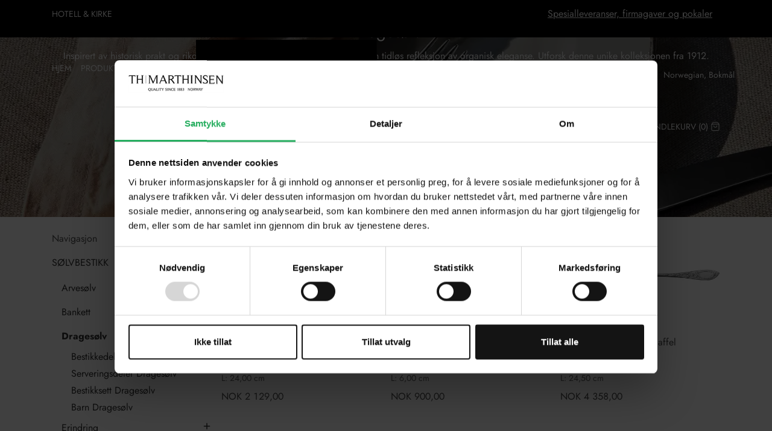

--- FILE ---
content_type: text/html; charset=utf-8
request_url: https://thmarthinsen.no/produkter/soelvbestikk-group/dragesoelv
body_size: 21238
content:
<!doctype html>
<html lang="nb">
<head>
    <!-- v1.6.1
 -->
    <meta charset="utf-8">
    <meta name="viewport" content="height=device-height, width=device-width, initial-scale=1.0">
    <link rel="preconnect" href="https://fonts.gstatic.com" />
    <link rel="shortcut icon" href="/Files/Templates/Designs/Swift/Assets/Images/favicon.png">
    <link rel="apple-touch-icon" href="/Files/Templates/Designs/Swift/Assets/Images/logo_transparent.png">
    <base href="https://thmarthinsen.no/">
<meta name="description" content="&lt;p&gt;Inspirert av historisk prakt og rikdom. Utsmykket med ikonisk dragem&amp;oslash;nster, en tidl&amp;oslash;s refleksjon av organisk eleganse. Utforsk denne unike kolleksjonen fra 1912.&lt;/p&gt;">
<meta name="og:type" content="website">
<meta name="og:image:alt" content="TH Marthinsen Logo">
<meta name="og:image" content="/Files/Images/Logos/th-marthinsen-logo_white.jpg">
<link rel="canonical" href="https://thmarthinsen.no/produkter/soelvbestikk-group/dragesoelv">
<meta name="og:site_name" content="TH Marthinsen">
<meta name="p:domain_verify" content="338513a4ed06f87841319685f2ee65a4">
                    <link rel="alternate" hreflang="en-gb" href="https://thmarthinsen.com/products" />
    <title>Dragesølv: Tidløs Eleganse og Raffinement fra 1912</title>
    <link href="/Files/Templates/Designs/Swift/Assets/css/styles.css?637865671646173218" rel="stylesheet" media="all" type="text/css">
    <link href="/Files/Templates/Designs/Swift/_parsed/Swift_css/Swift_styles_3.min.css?638348676028700000" rel="stylesheet" media="all" type="text/css" data-last-modified-content="06.11.2023 11:40:02">
    <script src="/Files/Templates/Designs/Swift/Assets/js/aos.js?638290819457647446" defer></script>
    <script src="/Files/Templates/Designs/Swift/Assets/js/scripts.js?638290819457647446" defer></script>
    <script data-cookieconsent="ignore">
        window.dataLayer = window.dataLayer || [];
        function gtag() {
            dataLayer.push(arguments);
        }
        gtag("consent", "default", {
            ad_personalization: "denied",
            ad_storage: "denied",
            ad_user_data: "denied",
            analytics_storage: "denied",
            functionality_storage: "denied",
            personalization_storage: "denied",
            security_storage: "granted",
            wait_for_update: 2000,
        });
        gtag("set", "ads_data_redaction", true);
        gtag("set", "url_passthrough", false);
    </script>
    <script id="Cookiebot" src="https://consent.cookiebot.com/uc.js" data-culture="nb" data-cbid="b010d0be-cd41-4f57-b65c-b16958347940" type="text/javascript"></script>
    <!-- Google Tag Manager -->
    <script>
        (function (w, d, s, l, i) {
            w[l] = w[l] || []; w[l].push({
                'gtm.start':
                    new Date().getTime(), event: 'gtm.js'
            }); var f = d.getElementsByTagName(s)[0],
                j = d.createElement(s), dl = l != 'dataLayer' ? '&l=' + l : ''; j.async = true; j.src =
                    'https://www.googletagmanager.com/gtm.js?id=' + i + dl; f.parentNode.insertBefore(j, f);
        })(window, document, 'script', 'dataLayer', 'GTM-T4GWP7T');</script>
    <!-- End Google Tag Manager -->
        <script src="https://www.googletagmanager.com/gtag/js?id=G-KK7L2F0CY8" async></script>
        <script>
			window.dataLayer = window.dataLayer || [];
			function gtag() { window.dataLayer.push(arguments); }
			gtag('js', new Date());
			gtag('config', 'G-KK7L2F0CY8');
        </script>
</head>
<body class="brand " id="page149" onload="swift.Scroll.init(); AOS.init({offset: 240, duration: 600, delay: 100});  disable: window.matchMedia('(prefers-reduced-motion: reduce)');">
	<!-- Google Tag Manager (noscript) -->
	<noscript><iframe src="https://www.googletagmanager.com/ns.html?id=GTM-T4GWP7T"
	height="0" width="0" style="display:none;visibility:hidden"></iframe></noscript>
	<!-- End Google Tag Manager (noscript) -->
		<header class="page-header fixed-top top-0" id="page-header-desktop">
<div class="py-0 theme-animated   theme dark  item_swift_1columnflex" data-main-theme=" theme dark" data-alternative-theme=" theme dark">
	<div class="container-xl">
		<div class="d-flex flex-row">
			<div class="col">
<div class="d-flex flex-column flex-md-row align-items-center justify-content-end gap-2 fs-7 text-center text-md-end me-md-n2 item_swift_impersonationbar">
</div>
			</div>
		</div>
	</div>
</div>
<div class="py-1 theme-animated   theme dark  item_swift_3columnsflex" data-main-theme=" theme dark" data-alternative-theme=" theme dark">
	<div class="container-xl">
		<div class="d-flex flex-row gap-3 align-items-center">
			<div class="col flex-grow-1">
<aside class="fs-7 text-start  px-3 py-2 mx-n3 item_swift_textbanner">
		<a href="/hotell-kirke" class="text-decoration-none text-decoration-underline-hover">
			HOTELL & KIRKE
		</a>
</aside>
			</div>
			<div class="col flex-grow-1">
			</div>
			<div class="col flex-grow-1">
	<div class="d-flex justify-content-end">
		<div class="d-flex gap-3">
				<a href="http://thmmetall.no/" target="_blank" class="text-nowrap btn btn-link theme light-transparent">Spesialleveranser, firmagaver og pokaler</a>
		</div>
	</div>
			</div>
		</div>
	</div>
</div>
<div class="py-2 theme-animated   theme dark js-hide-on-scroll item_swift_1columnflex" data-main-theme="" data-alternative-theme=" theme dark">
	<div class="container-xl">
		<div class="d-flex flex-row">
			<div class="col">
			</div>
		</div>
	</div>
</div>
<div class="py-1 theme-animated   theme dark-transparent  item_swift_3columnsflex" data-main-theme=" theme light" data-alternative-theme=" theme dark-transparent">
	<div class="container-xl">
		<div class="d-flex flex-row gap-3 align-items-center">
			<div class="col flex-grow-1">
<div class="item_swift_megamenu">
<link href="/Files/Templates/Designs/Swift/Assets/css/custom_megamenu_styles_19122023.css" rel="stylesheet" media="all" />
<nav class="navbar navbar-expand d-none d-lg-flex mx-n2 position-static py-0 justify-content-start text-start megamenu-wrapper desktop">
		<ul class="navbar-nav">
			<li id="Megamenu_Page_150_7125" data-type="page" class="nav-item dropdown">
					<a class="nav-link nav-link-clean nav-link-underline fw-normal text-uppercase fs-7" href="/hjem"  id="NavLink_Megamenu_Page_150_7125">
										<span class="align-middle">Hjem</span>
					</a>
			</li>
			<li id="Megamenu_Page_149_7125" data-type="page" class="nav-item dropdown has-megamenu">
					<a class="nav-link nav-link-clean nav-link-underline fw-normal text-uppercase fs-7 dropdown-toggle" href="#"  role="button" data-bs-toggle="dropdown" aria-haspopup="true" aria-expanded="false" id="NavLink_Megamenu_Page_149_7125">
										<span class="align-middle">Produkter</span>
					</a>
						<div class="dropdown-menu megamenu py-4 theme light" id="NavGroup149">
							<div class="container-xl">
									<div class="d-flex flex-wrap mx-n2 justify-content-start text-start">
												<div class="col-4 col-xl-3 col-xxl-2">
													<a id="Megamenu_GROUP91_7125" data-type="group" href="/soelvbestikk-group-1" class="nav-link nav-link-underline lh-sm text-break">
															<h3 class="m-0 fw-bold  fs-7">SØLVBESTIKK</h3>
													</a>
															<a id="Megamenu_GROUP98_7125" data-type="group" class="nav-link nav-link-underline lh-sm text-break" href="/produkter/soelvbestikk-group/arvesoelv" >
																	<span class="fw-normal  fs-7">Arvesølv</span>
															</a>
															<a id="Megamenu_GROUP104_7125" data-type="group" class="nav-link nav-link-underline lh-sm text-break" href="/produkter/soelvbestikk-group/bankett" >
																	<span class="fw-normal  fs-7">Bankett</span>
															</a>
															<a id="Megamenu_GROUP97_7125" data-type="group" class="nav-link nav-link-underline lh-sm text-break" href="/produkter/soelvbestikk-group/dragesoelv" >
																	<span class="fw-normal  fs-7">Dragesølv</span>
															</a>
															<a id="Megamenu_GROUP131_7125" data-type="group" class="nav-link nav-link-underline lh-sm text-break" href="/produkter/soelvbestikk-group/https-www-thmarthinsen-no-produkter-https-www-thmarthinsen-no-soelvbestikk-group-erindring" >
																	<span class="fw-normal  fs-7">Erindring</span>
															</a>
															<a id="Megamenu_GROUP319_7125" data-type="group" class="nav-link nav-link-underline lh-sm text-break" href="/produkter/soelvbestikk-group/fisk-og-skalldyrbestikk" >
																	<span class="fw-normal  fs-7">Fisk- og Skalldyrbestikk</span>
															</a>
															<a id="Megamenu_GROUP105_7125" data-type="group" class="nav-link nav-link-underline lh-sm text-break" href="/produkter/soelvbestikk-group/juvel" >
																	<span class="fw-normal  fs-7">Juvel</span>
															</a>
															<a id="Megamenu_GROUP138_7125" data-type="group" class="nav-link nav-link-underline lh-sm text-break" href="/produkter/soelvbestikk-group/lillemor" >
																	<span class="fw-normal  fs-7">Lillemor</span>
															</a>
															<a id="Megamenu_GROUP99_7125" data-type="group" class="nav-link nav-link-underline lh-sm text-break" href="/produkter/soelvbestikk-group/martha" >
																	<span class="fw-normal  fs-7">Märtha</span>
															</a>
															<a id="Megamenu_GROUP103_7125" data-type="group" class="nav-link nav-link-underline lh-sm text-break" href="/produkter/soelvbestikk-group/odel" >
																	<span class="fw-normal  fs-7">Odel</span>
															</a>
															<a id="Megamenu_GROUP141_7125" data-type="group" class="nav-link nav-link-underline lh-sm text-break" href="/produkter/soelvbestikk-group/oldemor" >
																	<span class="fw-normal  fs-7">Oldemor</span>
															</a>
															<a id="Megamenu_GROUP96_7125" data-type="group" class="nav-link nav-link-underline lh-sm text-break" href="/produkter/soelvbestikk-group/opphoeiet-rose" >
																	<span class="fw-normal  fs-7">Opphøiet Rose</span>
															</a>
															<a id="Megamenu_GROUP135_7125" data-type="group" class="nav-link nav-link-underline lh-sm text-break" href="/produkter/soelvbestikk-group/oseberg" >
																	<span class="fw-normal  fs-7">Oseberg</span>
															</a>
															<a id="Megamenu_GROUP142_7125" data-type="group" class="nav-link nav-link-underline lh-sm text-break" href="/produkter/soelvbestikk-group/oseberg-gull-forgylt" >
																	<span class="fw-normal  fs-7">Oseberg Gull, forgylt</span>
															</a>
															<a id="Megamenu_GROUP134_7125" data-type="group" class="nav-link nav-link-underline lh-sm text-break" href="/produkter/soelvbestikk-group/prins-harald" >
																	<span class="fw-normal  fs-7">Prins Harald</span>
															</a>
															<a id="Megamenu_GROUP133_7125" data-type="group" class="nav-link nav-link-underline lh-sm text-break" href="/produkter/soelvbestikk-group/riflet" >
																	<span class="fw-normal  fs-7">Riflet</span>
															</a>
															<a id="Megamenu_GROUP100_7125" data-type="group" class="nav-link nav-link-underline lh-sm text-break" href="/produkter/soelvbestikk-group/raadhus-vifte" >
																	<span class="fw-normal  fs-7">Rådhus Vifte</span>
															</a>
															<a id="Megamenu_GROUP130_7125" data-type="group" class="nav-link nav-link-underline lh-sm text-break" href="/produkter/soelvbestikk-group/ringebu" >
																	<span class="fw-normal  fs-7">Ringebu</span>
															</a>
															<a id="Megamenu_GROUP136_7125" data-type="group" class="nav-link nav-link-underline lh-sm text-break" href="/produkter/soelvbestikk-group/blaaklokke" >
																	<span class="fw-normal  fs-7">Blåklokke</span>
															</a>
															<a id="Megamenu_GROUP132_7125" data-type="group" class="nav-link nav-link-underline lh-sm text-break" href="/produkter/soelvbestikk-group/romanse-utgaaende" >
																	<span class="fw-normal  fs-7">Romanse *Utgående</span>
															</a>
															<a id="Megamenu_GROUP127_7125" data-type="group" class="nav-link nav-link-underline lh-sm text-break" href="/produkter/soelvbestikk-group/telesoelv" >
																	<span class="fw-normal  fs-7">Telesølv</span>
															</a>
															<a id="Megamenu_GROUP102_7125" data-type="group" class="nav-link nav-link-underline lh-sm text-break" href="/produkter/soelvbestikk-group/tradition" >
																	<span class="fw-normal  fs-7">Tradition</span>
															</a>
															<a id="Megamenu_GROUP129_7125" data-type="group" class="nav-link nav-link-underline lh-sm text-break" href="/produkter/soelvbestikk-group/valdres" >
																	<span class="fw-normal  fs-7">Valdres</span>
															</a>
															<a id="Megamenu_GROUP261_7125" data-type="group" class="nav-link nav-link-underline lh-sm text-break" href="/produkter/soelvbestikk-group/anne-soelvplett" >
																	<span class="fw-normal  fs-7">Anne Sølvplett</span>
															</a>
															<a id="Megamenu_GROUP249_7125" data-type="group" class="nav-link nav-link-underline lh-sm text-break" href="/produkter/soelvbestikk-group/bjoern-soelvplett" >
																	<span class="fw-normal  fs-7">Bjørn Sølvplett</span>
															</a>
															<a id="Megamenu_GROUP124_7125" data-type="group" class="nav-link nav-link-underline lh-sm text-break" href="/produkter/soelvbestikk-group/farmand-soelvplett" >
																	<span class="fw-normal  fs-7">Farmand Sølvplett</span>
															</a>
															<a id="Megamenu_GROUP188_7125" data-type="group" class="nav-link nav-link-underline lh-sm text-break" href="/produkter/soelvbestikk-group/norroena-soelvplett" >
																	<span class="fw-normal  fs-7">Norrøna Sølvplett</span>
															</a>
															<a id="Megamenu_GROUP126_7125" data-type="group" class="nav-link nav-link-underline lh-sm text-break" href="/produkter/soelvbestikk-group/riflet-soelvplett" >
																	<span class="fw-normal  fs-7">Riflet Sølvplett</span>
															</a>
															<a id="Megamenu_GROUP250_7125" data-type="group" class="nav-link nav-link-underline lh-sm text-break" href="/produkter/soelvbestikk-group/vidar-soelvplett" >
																	<span class="fw-normal  fs-7">Vidar sølvplett</span>
															</a>
												</div>
												<div class="col-4 col-xl-3 col-xxl-2">
													<a id="Megamenu_GROUP92_7125" data-type="group" href="/interior-group-1" class="nav-link nav-link-underline lh-sm text-break">
															<h3 class="m-0 fw-bold  fs-7">INTERIØR</h3>
													</a>
															<a id="Megamenu_GROUP293_7125" data-type="group" class="nav-link nav-link-underline lh-sm text-break" href="/produkter/interior-group/interioerfavoritter" >
																	<span class="fw-normal  fs-7">Interiørfavoritter</span>
															</a>
															<a id="Megamenu_GROUP106_7125" data-type="group" class="nav-link nav-link-underline lh-sm text-break" href="/produkter/interior-group/lysestaker" >
																	<span class="fw-normal  fs-7">Lysestaker</span>
															</a>
															<a id="Megamenu_GROUP107_7125" data-type="group" class="nav-link nav-link-underline lh-sm text-break" href="/produkter/interior-group/skaaler" >
																	<span class="fw-normal  fs-7">Skåler</span>
															</a>
															<a id="Megamenu_GROUP144_7125" data-type="group" class="nav-link nav-link-underline lh-sm text-break" href="/produkter/interior-group/vaser" >
																	<span class="fw-normal  fs-7">Vaser</span>
															</a>
															<a id="Megamenu_GROUP329_7125" data-type="group" class="nav-link nav-link-underline lh-sm text-break" href="/produkter/interior-group/kado-vase" >
																	<span class="fw-normal  fs-7">Kado vase</span>
															</a>
															<a id="Megamenu_GROUP185_7125" data-type="group" class="nav-link nav-link-underline lh-sm text-break" href="/produkter/interior-group/salt-kryddersett" >
																	<span class="fw-normal  fs-7">Salt-/Kryddersett</span>
															</a>
															<a id="Megamenu_GROUP338_7125" data-type="group" class="nav-link nav-link-underline lh-sm text-break" href="/produkter/interior-group/salt-og-pepperboesser" >
																	<span class="fw-normal  fs-7">Salt- og pepperbøsser</span>
															</a>
															<a id="Megamenu_GROUP265_7125" data-type="group" class="nav-link nav-link-underline lh-sm text-break" href="/produkter/interior-group/aura-serien" >
																	<span class="fw-normal  fs-7">Aura serien</span>
															</a>
															<a id="Megamenu_GROUP320_7125" data-type="group" class="nav-link nav-link-underline lh-sm text-break" href="/produkter/interior-group/circle-serien" >
																	<span class="fw-normal  fs-7">Circle Serien</span>
															</a>
															<a id="Megamenu_GROUP108_7125" data-type="group" class="nav-link nav-link-underline lh-sm text-break" href="/produkter/interior-group/new-motion" >
																	<span class="fw-normal  fs-7">New Motion</span>
															</a>
															<a id="Megamenu_GROUP145_7125" data-type="group" class="nav-link nav-link-underline lh-sm text-break" href="/produkter/interior-group/kaffe-tesett" >
																	<span class="fw-normal  fs-7">Kaffe- & Tesett</span>
															</a>
															<a id="Megamenu_GROUP147_7125" data-type="group" class="nav-link nav-link-underline lh-sm text-break" href="/produkter/interior-group/mesterverk" >
																	<span class="fw-normal  fs-7">Mesterverk</span>
															</a>
															<a id="Megamenu_GROUP178_7125" data-type="group" class="nav-link nav-link-underline lh-sm text-break" href="/produkter/interior-group/serviettringer" >
																	<span class="fw-normal  fs-7">Serviettringer</span>
															</a>
															<a id="Megamenu_GROUP149_7125" data-type="group" class="nav-link nav-link-underline lh-sm text-break" href="/produkter/interior-group/fotorammer" >
																	<span class="fw-normal  fs-7">Fotorammer</span>
															</a>
															<a id="Megamenu_GROUP175_7125" data-type="group" class="nav-link nav-link-underline lh-sm text-break" href="/produkter/interior-group/brett-fat-dekketallerkner" >
																	<span class="fw-normal  fs-7">Brett, Fat & Dekketallerkner</span>
															</a>
															<a id="Megamenu_GROUP225_7125" data-type="group" class="nav-link nav-link-underline lh-sm text-break" href="/produkter/interior-group/champagne-og-vin" >
																	<span class="fw-normal  fs-7">Champagne og Vin</span>
															</a>
												</div>
												<div class="col-4 col-xl-3 col-xxl-2">
													<a id="Megamenu_GROUP93_7125" data-type="group" href="/barn-group-1" class="nav-link nav-link-underline lh-sm text-break">
															<h3 class="m-0 fw-bold  fs-7">BARN</h3>
													</a>
															<a id="Megamenu_GROUP156_7125" data-type="group" class="nav-link nav-link-underline lh-sm text-break" href="/produkter/barn-group/barnerangle-bitering" >
																	<span class="fw-normal  fs-7">Barnerangle/Bitering</span>
															</a>
															<a id="Megamenu_GROUP384_7125" data-type="group" class="nav-link nav-link-underline lh-sm text-break" href="/produkter/barn-group/barnesmykker" >
																	<span class="fw-normal  fs-7">Barnesmykker</span>
															</a>
															<a id="Megamenu_GROUP155_7125" data-type="group" class="nav-link nav-link-underline lh-sm text-break" href="/produkter/barn-group/ada-og-otto" >
																	<span class="fw-normal  fs-7">Ada og Otto</span>
															</a>
															<a id="Megamenu_GROUP152_7125" data-type="group" class="nav-link nav-link-underline lh-sm text-break" href="/produkter/barn-group/bjoern-rev-og-hare" >
																	<span class="fw-normal  fs-7">Bjørn, Rev og Hare</span>
															</a>
															<a id="Megamenu_GROUP157_7125" data-type="group" class="nav-link nav-link-underline lh-sm text-break" href="/produkter/barn-group/bukkene-bruse" >
																	<span class="fw-normal  fs-7">Bukkene Bruse</span>
															</a>
															<a id="Megamenu_GROUP164_7125" data-type="group" class="nav-link nav-link-underline lh-sm text-break" href="/produkter/barn-group/daapssoelv" >
																	<span class="fw-normal  fs-7">Dåpssølv</span>
															</a>
															<a id="Megamenu_GROUP257_7125" data-type="group" class="nav-link nav-link-underline lh-sm text-break" href="/produkter/barn-group/fiskelykke" >
																	<span class="fw-normal  fs-7">Fiskelykke</span>
															</a>
															<a id="Megamenu_GROUP163_7125" data-type="group" class="nav-link nav-link-underline lh-sm text-break" href="/produkter/barn-group/gourmet-junior" >
																	<span class="fw-normal  fs-7">Gourmet Junior</span>
															</a>
															<a id="Megamenu_GROUP153_7125" data-type="group" class="nav-link nav-link-underline lh-sm text-break" href="/produkter/barn-group/hare" >
																	<span class="fw-normal  fs-7">Hare</span>
															</a>
															<a id="Megamenu_GROUP113_7125" data-type="group" class="nav-link nav-link-underline lh-sm text-break" href="/produkter/barn-group/hane-hoene-kylling" >
																	<span class="fw-normal  fs-7">Hane, Høne, Kylling</span>
															</a>
															<a id="Megamenu_GROUP159_7125" data-type="group" class="nav-link nav-link-underline lh-sm text-break" href="/produkter/barn-group/karius-baktus" >
																	<span class="fw-normal  fs-7">Karius & Baktus</span>
															</a>
															<a id="Megamenu_GROUP290_7125" data-type="group" class="nav-link nav-link-underline lh-sm text-break" href="/produkter/barn-group/lykkeliten" >
																	<span class="fw-normal  fs-7">Lykkeliten</span>
															</a>
															<a id="Megamenu_GROUP190_7125" data-type="group" class="nav-link nav-link-underline lh-sm text-break" href="/produkter/barn-group/min-lille-prinsesse" >
																	<span class="fw-normal  fs-7">Min lille Prinsesse</span>
															</a>
															<a id="Megamenu_GROUP111_7125" data-type="group" class="nav-link nav-link-underline lh-sm text-break" href="/produkter/barn-group/min-lille-prins" >
																	<span class="fw-normal  fs-7">Min lille Prins</span>
															</a>
															<a id="Megamenu_GROUP154_7125" data-type="group" class="nav-link nav-link-underline lh-sm text-break" href="/produkter/barn-group/nils-blaamann" >
																	<span class="fw-normal  fs-7">Nils & Blåmann</span>
															</a>
															<a id="Megamenu_GROUP161_7125" data-type="group" class="nav-link nav-link-underline lh-sm text-break" href="/produkter/barn-group/noeste" >
																	<span class="fw-normal  fs-7">Nøste</span>
															</a>
															<a id="Megamenu_GROUP112_7125" data-type="group" class="nav-link nav-link-underline lh-sm text-break" href="/produkter/barn-group/safari" >
																	<span class="fw-normal  fs-7">Safari</span>
															</a>
															<a id="Megamenu_GROUP151_7125" data-type="group" class="nav-link nav-link-underline lh-sm text-break" href="/produkter/barn-group/tingeling" >
																	<span class="fw-normal  fs-7">Tingeling</span>
															</a>
															<a id="Megamenu_GROUP162_7125" data-type="group" class="nav-link nav-link-underline lh-sm text-break" href="/produkter/barn-group/kopper-tallerkner-og-eggbeger-i-soelv" >
																	<span class="fw-normal  fs-7">Kopper, tallerkner og eggbeger i sølv</span>
															</a>
												</div>
												<div class="col-4 col-xl-3 col-xxl-2">
													<a id="Megamenu_GROUP368_7125" data-type="group" href="/smykker-group" class="nav-link nav-link-underline lh-sm text-break">
															<h3 class="m-0 fw-bold  fs-7">SMYKKER</h3>
													</a>
															<a id="Megamenu_GROUP369_7125" data-type="group" class="nav-link nav-link-underline lh-sm text-break" href="/produkter/smykker/bloom" >
																	<span class="fw-normal  fs-7">BLOOM</span>
															</a>
															<a id="Megamenu_GROUP370_7125" data-type="group" class="nav-link nav-link-underline lh-sm text-break" href="/produkter/smykker/herrekolleksjon" >
																	<span class="fw-normal  fs-7">Herrekolleksjon</span>
															</a>
															<a id="Megamenu_GROUP375_7125" data-type="group" class="nav-link nav-link-underline lh-sm text-break" href="/produkter/smykker/smykker-til-barn" >
																	<span class="fw-normal  fs-7">Smykker til barn</span>
															</a>
															<a id="Megamenu_GROUP396_7125" data-type="group" class="nav-link nav-link-underline lh-sm text-break" href="/produkter/smykker/17-mai-sloeyfer" >
																	<span class="fw-normal  fs-7">17-mai sløyfer</span>
															</a>
												</div>
												<div class="col-4 col-xl-3 col-xxl-2">
													<a id="Megamenu_FV-P-BE_7125" data-type="group" href="/mitt-foerste-soelvbestikk-group-1" class="nav-link nav-link-underline lh-sm text-break">
															<h3 class="m-0 fw-bold  fs-7">MITT FØRSTE SØLVBESTIKK</h3>
													</a>
															<a id="Megamenu_GROUP205_7125" data-type="group" class="nav-link nav-link-underline lh-sm text-break" href="/produkter/mitt-foerste-soelvbestikk-group/arvesoelv" >
																	<span class="fw-normal  fs-7">Arvesølv</span>
															</a>
															<a id="Megamenu_GROUP210_7125" data-type="group" class="nav-link nav-link-underline lh-sm text-break" href="/produkter/mitt-foerste-soelvbestikk-group/bankett" >
																	<span class="fw-normal  fs-7">Bankett</span>
															</a>
															<a id="Megamenu_GROUP204_7125" data-type="group" class="nav-link nav-link-underline lh-sm text-break" href="/produkter/mitt-foerste-soelvbestikk-group/dragesoelv" >
																	<span class="fw-normal  fs-7">Dragesølv</span>
															</a>
															<a id="Megamenu_GROUP213_7125" data-type="group" class="nav-link nav-link-underline lh-sm text-break" href="/produkter/mitt-foerste-soelvbestikk-group/erindring" >
																	<span class="fw-normal  fs-7">Erindring</span>
															</a>
															<a id="Megamenu_GROUP211_7125" data-type="group" class="nav-link nav-link-underline lh-sm text-break" href="/produkter/mitt-foerste-soelvbestikk-group/juvel" >
																	<span class="fw-normal  fs-7">Juvel</span>
															</a>
															<a id="Megamenu_GROUP218_7125" data-type="group" class="nav-link nav-link-underline lh-sm text-break" href="/produkter/mitt-foerste-soelvbestikk-group/lillemor" >
																	<span class="fw-normal  fs-7">Lillemor</span>
															</a>
															<a id="Megamenu_GROUP206_7125" data-type="group" class="nav-link nav-link-underline lh-sm text-break" href="/produkter/mitt-foerste-soelvbestikk-group/martha" >
																	<span class="fw-normal  fs-7">Märtha</span>
															</a>
															<a id="Megamenu_GROUP209_7125" data-type="group" class="nav-link nav-link-underline lh-sm text-break" href="/produkter/mitt-foerste-soelvbestikk-group/odel" >
																	<span class="fw-normal  fs-7">Odel</span>
															</a>
															<a id="Megamenu_GROUP197_7125" data-type="group" class="nav-link nav-link-underline lh-sm text-break" href="/produkter/mitt-foerste-soelvbestikk-group/opphoeiet-rose" >
																	<span class="fw-normal  fs-7">Opphøiet Rose</span>
															</a>
															<a id="Megamenu_GROUP217_7125" data-type="group" class="nav-link nav-link-underline lh-sm text-break" href="/produkter/mitt-foerste-soelvbestikk-group/oseberg" >
																	<span class="fw-normal  fs-7">Oseberg</span>
															</a>
															<a id="Megamenu_GROUP216_7125" data-type="group" class="nav-link nav-link-underline lh-sm text-break" href="/produkter/mitt-foerste-soelvbestikk-group/prins-harald" >
																	<span class="fw-normal  fs-7">Prins Harald</span>
															</a>
															<a id="Megamenu_GROUP215_7125" data-type="group" class="nav-link nav-link-underline lh-sm text-break" href="/produkter/mitt-foerste-soelvbestikk-group/riflet" >
																	<span class="fw-normal  fs-7">Riflet</span>
															</a>
															<a id="Megamenu_GROUP212_7125" data-type="group" class="nav-link nav-link-underline lh-sm text-break" href="/produkter/mitt-foerste-soelvbestikk-group/ringebu" >
																	<span class="fw-normal  fs-7">Ringebu</span>
															</a>
															<a id="Megamenu_GROUP207_7125" data-type="group" class="nav-link nav-link-underline lh-sm text-break" href="/produkter/mitt-foerste-soelvbestikk-group/raadhus-vifte" >
																	<span class="fw-normal  fs-7">Rådhus Vifte</span>
															</a>
															<a id="Megamenu_GROUP196_7125" data-type="group" class="nav-link nav-link-underline lh-sm text-break" href="/produkter/mitt-foerste-soelvbestikk-group/telesoelv" >
																	<span class="fw-normal  fs-7">Telesølv</span>
															</a>
															<a id="Megamenu_GROUP208_7125" data-type="group" class="nav-link nav-link-underline lh-sm text-break" href="/produkter/mitt-foerste-soelvbestikk-group/tradition" >
																	<span class="fw-normal  fs-7">Tradition</span>
															</a>
															<a id="Megamenu_GROUP194_7125" data-type="group" class="nav-link nav-link-underline lh-sm text-break" href="/produkter/mitt-foerste-soelvbestikk-group/valdres" >
																	<span class="fw-normal  fs-7">Valdres</span>
															</a>
												</div>
												<div class="col-4 col-xl-3 col-xxl-2">
													<a id="Megamenu_GROUP94_7125" data-type="group" href="/gaver-group-1" class="nav-link nav-link-underline lh-sm text-break">
															<h3 class="m-0 fw-bold  fs-7">GAVER</h3>
													</a>
															<a id="Megamenu_GROUP266_7125" data-type="group" class="nav-link nav-link-underline lh-sm text-break" href="/produkter/gaver-group/julegaveideer" >
																	<span class="fw-normal  fs-7">Julegaveideer</span>
															</a>
															<a id="Megamenu_GROUP274_7125" data-type="group" class="nav-link nav-link-underline lh-sm text-break" href="/produkter/gaver-group/daapsgaver" >
																	<span class="fw-normal  fs-7">Dåpsgaver</span>
															</a>
															<a id="Megamenu_GROUP272_7125" data-type="group" class="nav-link nav-link-underline lh-sm text-break" href="/produkter/gaver-group/til-konfirmanten" >
																	<span class="fw-normal  fs-7">Til konfirmanten</span>
															</a>
															<a id="Megamenu_GROUP273_7125" data-type="group" class="nav-link nav-link-underline lh-sm text-break" href="/produkter/gaver-group/bryllupsgaver" >
																	<span class="fw-normal  fs-7">Bryllupsgaver</span>
															</a>
															<a id="Megamenu_GROUP237_7125" data-type="group" class="nav-link nav-link-underline lh-sm text-break" href="/produkter/gaver-group/herregaver" >
																	<span class="fw-normal  fs-7">Herregaver</span>
															</a>
															<a id="Megamenu_GROUP397_7125" data-type="group" class="nav-link nav-link-underline lh-sm text-break" href="/produkter/gaver-group/17-mai-sloeyfer" >
																	<span class="fw-normal  fs-7">17-mai sløyfer</span>
															</a>
															<a id="Megamenu_GROUP267_7125" data-type="group" class="nav-link nav-link-underline lh-sm text-break" href="/produkter/gaver-group/gaver-til-barn" >
																	<span class="fw-normal  fs-7">Gaver til barn</span>
															</a>
															<a id="Megamenu_GROUP117_7125" data-type="group" class="nav-link nav-link-underline lh-sm text-break" href="/produkter/gaver-group/vertinnegaver" >
																	<span class="fw-normal  fs-7">Vertinnegaver</span>
															</a>
															<a id="Megamenu_GROUP116_7125" data-type="group" class="nav-link nav-link-underline lh-sm text-break" href="/produkter/gaver-group/jubileum" >
																	<span class="fw-normal  fs-7">Jubileum</span>
															</a>
															<a id="Megamenu_GROUP238_7125" data-type="group" class="nav-link nav-link-underline lh-sm text-break" href="/produkter/gaver-group/spaserstokk" >
																	<span class="fw-normal  fs-7">Spaserstokk</span>
															</a>
															<a id="Megamenu_GROUP234_7125" data-type="group" class="nav-link nav-link-underline lh-sm text-break" href="/produkter/gaver-group/suvenir" >
																	<span class="fw-normal  fs-7">Suvenir</span>
															</a>
												</div>
												<div class="col-4 col-xl-3 col-xxl-2">
													<a id="Megamenu_GROUP235_7125" data-type="group" href="/service-og-reparasjoner-group-1" class="nav-link nav-link-underline lh-sm text-break">
															<h3 class="m-0 fw-bold  fs-7">TILBEHØR & REPARASJONER</h3>
													</a>
															<a id="Megamenu_GROUP282_7125" data-type="group" class="nav-link nav-link-underline lh-sm text-break" href="/produkter/service-og-reparasjoner-group/reparasjon-og-oppussing" >
																	<span class="fw-normal  fs-7">Reparasjon og Oppussing</span>
															</a>
															<a id="Megamenu_GROUP245_7125" data-type="group" class="nav-link nav-link-underline lh-sm text-break" href="/produkter/service-og-reparasjoner-group/pussemidler" >
																	<span class="fw-normal  fs-7">Pussemidler</span>
															</a>
															<a id="Megamenu_GROUP283_7125" data-type="group" class="nav-link nav-link-underline lh-sm text-break" href="/produkter/service-og-reparasjoner-group/www-thmarthinsen-no-service-og-reparasjoner-group-reparasjon-og-oppussing" >
																	<span class="fw-normal  fs-7">Oppbevaring</span>
															</a>
												</div>
												<div class="col-4 col-xl-3 col-xxl-2">
													<a id="Megamenu_GROUP400_7125" data-type="group" href="/produkter/barnesmykker" class="nav-link nav-link-underline lh-sm text-break">
															<h3 class="m-0 fw-bold  fs-7">Barnesmykker</h3>
													</a>
												</div>
									</div>
							</div>
						</div>
			</li>
			<li id="Megamenu_Page_1797_7125" data-type="page" class="nav-item dropdown">
					<a class="nav-link nav-link-clean nav-link-underline fw-normal text-uppercase fs-7" href="/service-reparasjoner"  id="NavLink_Megamenu_Page_1797_7125">
										<span class="align-middle">Service & Reparasjoner</span>
					</a>
			</li>
	</ul>
</nav>
<nav class="navbar navbar-expand d-flex d-lg-none mx-n2 py-0 justify-content-start text-start megamenu-wrapper mobile">
		<div class="navbar-nav">
				<a class="nav-link nav-link-clean text-nowrap fw-normal text-uppercase fs-7 " href="/hjem">
									<span class="align-middle">Hjem</span>
				</a>
				<a class="nav-link nav-link-clean text-nowrap fw-normal text-uppercase fs-7 " href="/produkter">
									<span class="align-middle">Produkter</span>
				</a>
				<a class="nav-link nav-link-clean text-nowrap fw-normal text-uppercase fs-7 " href="/service-reparasjoner">
									<span class="align-middle">Service & Reparasjoner</span>
				</a>
	</div>
</nav>
</div>
			</div>
			<div class="col flex-grow-1">
<figure class="m-0 d-flex justify-content-center item_swift_logo">
        <a href="/" class="text-decoration-none" aria-label="TH Martinsen">
						<picture class="mx-auto d-block">
				<img src="/Files/Images/OrgLogo- ThM 2020.jpg" alt="TH Martinsen" style="width: 300px" />
			</picture>
		</a>
</figure>
			</div>
			<div class="col flex-grow-1">
<nav class="navbar navbar-expand d-none d-lg-flex nav-wrapper py-0 mx-n2 flex-row justify-content-end text-end desktop">
		<ul class="navbar-nav flex-row">
				<li class="nav-item">
						<a class="nav-link nav-link-clean text-nowrap nav-link-underline fs-7 fw-normal " href="/service-1"   id="Navigation_Page_Desktop_1685_4253">
									<span class="icon-2">
			<svg xmlns="http://www.w3.org/2000/svg" width="24" height="24" viewBox="0 0 24 24" fill="none" stroke="currentColor" stroke-width="1.5" stroke-linecap="round" stroke-linejoin="round" class="feather feather-user"><path d="M20 21v-2a4 4 0 0 0-4-4H8a4 4 0 0 0-4 4v2"></path><circle cx="12" cy="7" r="4"></circle></svg>
		</span>
				<span class="align-middle">Service</span>
						</a>
				</li>
				<li class="nav-item">
						<a class="nav-link nav-link-clean text-nowrap nav-link-underline fs-7 fw-normal " href="/inspirasjon"   id="Navigation_Page_Desktop_1501_4253">
									<span class="icon-2">
			<svg xmlns="http://www.w3.org/2000/svg" width="24" height="24" viewBox="0 0 24 24" fill="none" stroke="currentColor" stroke-width="1.5" stroke-linecap="round" stroke-linejoin="round" class="feather feather-map"><polygon points="1 6 1 22 8 18 16 22 23 18 23 2 16 6 8 2 1 6"></polygon><line x1="8" y1="2" x2="8" y2="18"></line><line x1="16" y1="6" x2="16" y2="22"></line></svg>
		</span>
				<span class="align-middle">Inspirasjon</span>
						</a>
				</li>
				<li class="nav-item">
						<a class="nav-link nav-link-clean text-nowrap nav-link-underline fs-7 fw-normal " href="/designhistorie"   id="Navigation_Page_Desktop_1383_4253">
									<span class="icon-2">
			<svg xmlns="http://www.w3.org/2000/svg" width="24" height="24" viewBox="0 0 24 24" fill="none" stroke="currentColor" stroke-width="1.5" stroke-linecap="round" stroke-linejoin="round" class="feather feather-home"><path d="M3 9l9-7 9 7v11a2 2 0 0 1-2 2H5a2 2 0 0 1-2-2z"></path><polyline points="9 22 9 12 15 12 15 22"></polyline></svg>
		</span>
				<span class="align-middle">Designhistorie</span>
						</a>
				</li>
				<li class="nav-item">
						<a class="nav-link nav-link-clean text-nowrap nav-link-underline fs-7 fw-normal " href="/pleie-og-reparasjoner"   id="Navigation_Page_Desktop_1656_4253">
									<span class="icon-2">
			<svg xmlns="http://www.w3.org/2000/svg" width="24" height="24" viewBox="0 0 24 24" fill="none" stroke="currentColor" stroke-width="1.5" stroke-linecap="round" stroke-linejoin="round" class="feather feather-info"><circle cx="12" cy="12" r="10"></circle><line x1="12" y1="16" x2="12" y2="12"></line><line x1="12" y1="8" x2="12.01" y2="8"></line></svg>
		</span>
				<span class="align-middle">Pleie og Reparasjoner</span>
						</a>
				</li>
	<li class="nav-item dropdown">
		<form class="d-none d-lg-block" action="/Default.aspx?ID=1241" data-response-target-element="languageDropdown_4253" data-layout-template="Swift_Preferences.cshtml" data-preloader="inline">
			<input type="hidden" name="Type" value="language" />
			<input type="hidden" name="CurrentPageID" value="149" />
			<input type="hidden" name="GroupID" value="GROUP97" />
			<input type="hidden" name="ProductID" value="" />
			<input type="hidden" name="VariantID" value="" />
			<input type="hidden" name="FontSize" value="fs-7" />
			<input type="hidden" name="FontWeight" value="fw-normal" />
			<input type="hidden" name="Casing" value="" />
			<a id="PreferencesLink_1241_4253" onmouseover="swift.PageUpdater.Update(event)" onclick="swift.PageUpdater.Update(event)" class="nav-link nav-link-clean text-nowrap nav-link-underline fs-7 fw-normal  dropdown-toggle" href="#" role="button" data-bs-toggle="dropdown" aria-haspopup="true" aria-expanded="false" >
						<span class="icon-2">
		</span>
				<span class="align-middle">Norwegian, Bokmål </span>
			</a>
			<ul class="dropdown-menu " id="languageDropdown_4253">
			</ul>
		</form>
		<form class="d-block d-lg-none" action="/Default.aspx?ID=1241" data-response-target-element="PreferencesModalContent" data-layout-template="Swift_Preferences.cshtml" data-preloader="inline">
			<input type="hidden" name="Layout" value="modal" />
			<input type="hidden" name="CurrentPageID" value="149" />
			<input type="hidden" name="GroupID" value="GROUP97" />
			<input type="hidden" name="ProductID" value="" />
			<input type="hidden" name="VariantID" value="" />
			<button type="button" onmouseover="swift.PageUpdater.Update(event)" onclick="swift.PageUpdater.Update(event)" class="btn nav-link nav-link-clean text-nowrap border-0 fs-7 fw-normal " data-bs-toggle="modal" data-bs-target="#PreferencesModal">
						<span class="icon-2">
		</span>
				<span class="align-middle">Norwegian, Bokmål </span>
			</button>
		</form>
	</li>
	</ul>
</nav>
<nav class="navbar navbar-expand d-flex d-lg-none nav-wrapper py-0 mx-n2 flex-row justify-content-end text-end mobile">
		<div class="navbar-nav flex-row">
				<a id="Navigation_Page_Mobile_1685_4253" class="nav-link nav-link-clean text-nowrap fw-normal  fs-7 " href="/service-1" title="Service">
							<span class="icon-2">
			<svg xmlns="http://www.w3.org/2000/svg" width="24" height="24" viewBox="0 0 24 24" fill="none" stroke="currentColor" stroke-width="1.5" stroke-linecap="round" stroke-linejoin="round" class="feather feather-user"><path d="M20 21v-2a4 4 0 0 0-4-4H8a4 4 0 0 0-4 4v2"></path><circle cx="12" cy="7" r="4"></circle></svg>
		</span>
				<span class="align-middle">Service</span>
				</a>
				<a id="Navigation_Page_Mobile_1501_4253" class="nav-link nav-link-clean text-nowrap fw-normal  fs-7 " href="/inspirasjon" title="Inspirasjon">
							<span class="icon-2">
			<svg xmlns="http://www.w3.org/2000/svg" width="24" height="24" viewBox="0 0 24 24" fill="none" stroke="currentColor" stroke-width="1.5" stroke-linecap="round" stroke-linejoin="round" class="feather feather-map"><polygon points="1 6 1 22 8 18 16 22 23 18 23 2 16 6 8 2 1 6"></polygon><line x1="8" y1="2" x2="8" y2="18"></line><line x1="16" y1="6" x2="16" y2="22"></line></svg>
		</span>
				<span class="align-middle">Inspirasjon</span>
				</a>
				<a id="Navigation_Page_Mobile_1383_4253" class="nav-link nav-link-clean text-nowrap fw-normal  fs-7 " href="/designhistorie" title="Designhistorie">
							<span class="icon-2">
			<svg xmlns="http://www.w3.org/2000/svg" width="24" height="24" viewBox="0 0 24 24" fill="none" stroke="currentColor" stroke-width="1.5" stroke-linecap="round" stroke-linejoin="round" class="feather feather-home"><path d="M3 9l9-7 9 7v11a2 2 0 0 1-2 2H5a2 2 0 0 1-2-2z"></path><polyline points="9 22 9 12 15 12 15 22"></polyline></svg>
		</span>
				<span class="align-middle">Designhistorie</span>
				</a>
				<a id="Navigation_Page_Mobile_1656_4253" class="nav-link nav-link-clean text-nowrap fw-normal  fs-7 " href="/pleie-og-reparasjoner" title="Pleie og Reparasjoner">
							<span class="icon-2">
			<svg xmlns="http://www.w3.org/2000/svg" width="24" height="24" viewBox="0 0 24 24" fill="none" stroke="currentColor" stroke-width="1.5" stroke-linecap="round" stroke-linejoin="round" class="feather feather-info"><circle cx="12" cy="12" r="10"></circle><line x1="12" y1="16" x2="12" y2="12"></line><line x1="12" y1="8" x2="12.01" y2="8"></line></svg>
		</span>
				<span class="align-middle">Pleie og Reparasjoner</span>
				</a>
				<div class="nav-item">
					<form action="/Default.aspx?ID=1241" data-response-target-element="PreferencesModalContent" data-layout-template="Swift_Preferences.cshtml" data-preloader="inline">
						<input type="hidden" name="Layout" value="modal" />
						<input type="hidden" name="CurrentPageID" value="149" />
						<input type="hidden" name="GroupID" value="GROUP97" />
						<input type="hidden" name="ProductID" value="" />
						<input type="hidden" name="VariantID" value="" />
						<button type="button" onmouseover="swift.PageUpdater.Update(event)" onclick="swift.PageUpdater.Update(event)" class="btn nav-link nav-link-clean text-nowrap border-0 fs-7 fw-normal " data-bs-toggle="modal" data-bs-target="#PreferencesModal">
		<span class="icon-2">
		</span>
				<span class="align-middle">Norwegian, Bokmål </span>
						</button>
					</form>
				</div>
	</div>
</nav>
			</div>
		</div>
	</div>
</div>
<div class="py-1 theme-animated   theme dark-transparent  item_swift_4columnsflex" data-main-theme=" theme light" data-alternative-theme=" theme dark-transparent">
	<div class="container-xl">
		<div class="d-flex flex-row gap-0 align-items-center">
			<div class="col flex-grow-1">
			</div>
			<div class="col flex-grow-1">
			</div>
			<div class="col flex-grow-1">
<div class="d-flex align-items-center h-100 my-auto search-modal small-field justify-content-end item_swift_searchfield">
	<div class="js-async-fetch-placeholder" style="width: 260px">
		<div class="dropdown js-type-ahead-dropdown type-ahead-dropdown">
			<form method="get"
				  action="/produkter-with-header"
				  data-search-results-page="218"
				  data-product-details-page="/produkter/details"
				  data-product-list-page="/produkter-with-header"
				  data-search-layout="small-field"
				  class="js-suggest-form suggest-form">
				<input type="hidden" class="js-type-ahead-parameter" />
				<input type="hidden" name="SearchLayout" value="small-field" />
				<label for="searchField_4189" class="visually-hidden">Søk her</label>
				<span class="position-absolute top-0 icon-2 px-3 d-flex align-items-center h-100 search-icon">
					<svg xmlns="http://www.w3.org/2000/svg" width="24" height="24" viewBox="0 0 24 24" fill="none" stroke="currentColor" stroke-width="1.5" stroke-linecap="round" stroke-linejoin="round" class="feather feather-search"><circle cx="11" cy="11" r="8"></circle><line x1="21" y1="21" x2="16.65" y2="16.65"></line></svg>
				</span>
				<input id="searchField_4189"
					   class="form-control js-type-ahead-field type-ahead-field py-2 ps-5 pe-3"
					   type="search"
					   placeholder="Søk her"
					   autocomplete="off"
					   maxlength="255"
					   name="q"
					   value=""
					   data-original=""
					   onfocus="swift.Typeahead.init()">
				<button type="button"
						onclick="var f = document.getElementById('searchField_4189'); f.value = ''; f.focus();"
						class="btn h-100 icon-2 reset-search"
						aria-label="Tøm søk"
						style="opacity: 0; position: absolute; top: 0; right: 0; visibility: hidden;">
					<svg xmlns="http://www.w3.org/2000/svg" width="24" height="24" viewBox="0 0 24 24" fill="none" stroke="currentColor" stroke-width="1.5" stroke-linecap="round" stroke-linejoin="round" class="feather feather-x"><line x1="18" y1="6" x2="6" y2="18"></line><line x1="6" y1="6" x2="18" y2="18"></line></svg>
				</button>
			</form>
			<ul class="dropdown-menu w-100 js-type-ahead-menu type-ahead-menu"></ul>
		</div>
	</div>
</div>
			</div>
			<div class="col flex-grow-1">
<nav class="navbar navbar-expand d-none d-lg-flex nav-wrapper py-0 mx-n2 flex-row justify-content-end text-end desktop">
		<ul class="navbar-nav flex-row">
				<li class="nav-item dropdown">
						<a class="nav-link nav-link-clean text-nowrap nav-link-underline fs-7 fw-normal text-uppercase dropdown-toggle" href="#"  role="button" data-bs-toggle="dropdown" aria-haspopup="true" aria-expanded="false"  id="Navigation_Page_Desktop_1640_1867">
											<span class="align-middle">Logg inn</span>
						</a>
							<ul class="dropdown-menu  theme light">
									<li>
										<a href="/logg-inn/logg-inn" class="dropdown-item py-2 nav-link-underline fs-7 fw-normal text-uppercase"  id="Navigation_Page_1642_1867">Logg inn</a>
									</li>
									<li>
										<a href="/logg-inn/opprett-konto" class="dropdown-item py-2 nav-link-underline fs-7 fw-normal text-uppercase"  id="Navigation_Page_1648_1867">Opprett konto</a>
									</li>
									<li>
										<a href="/logg-inn/logg-inn?LoginAction=Recovery" class="dropdown-item py-2 nav-link-underline fs-7 fw-normal text-uppercase"  id="Navigation_Page_1646_1867">Glemt passord</a>
									</li>
															</ul>
				</li>
				<li class="nav-item">
						<a class="nav-link nav-link-clean text-nowrap nav-link-underline fs-7 fw-normal text-uppercase" href="/handlekurv"   id="Navigation_Page_Desktop_221_1867">
											<span class="align-middle">Handlekurv</span>
				<span class="js-cart-qty mini-cart-quantity align-middle">(0)</span>
		<span class="icon-2">
			<svg xmlns="http://www.w3.org/2000/svg" width="24" height="24" viewBox="0 0 24 24" fill="none" stroke="currentColor" stroke-width="1.5" stroke-linecap="round" stroke-linejoin="round" class="feather feather-shopping-bag"><path d="M6 2L3 6v14a2 2 0 0 0 2 2h14a2 2 0 0 0 2-2V6l-3-4z"></path><line x1="3" y1="6" x2="21" y2="6"></line><path d="M16 10a4 4 0 0 1-8 0"></path></svg>
		</span>
						</a>
				</li>
	</ul>
</nav>
<nav class="navbar navbar-expand d-flex d-lg-none nav-wrapper py-0 mx-n2 flex-row justify-content-end text-end mobile">
		<div class="navbar-nav flex-row">
				<a id="Navigation_Page_Mobile_1640_1867" class="nav-link nav-link-clean text-nowrap fw-normal text-uppercase fs-7 " href="/logg-inn/logg-inn" title="Logg inn">
									<span class="align-middle">Logg inn</span>
				</a>
				<a id="Navigation_Page_Mobile_221_1867" class="nav-link nav-link-clean text-nowrap fw-normal text-uppercase fs-7 " href="/handlekurv" title="Handlekurv">
									<span class="align-middle">Handlekurv</span>
				<span class="js-cart-qty mini-cart-quantity align-middle">(0)</span>
		<span class="icon-2">
			<svg xmlns="http://www.w3.org/2000/svg" width="24" height="24" viewBox="0 0 24 24" fill="none" stroke="currentColor" stroke-width="1.5" stroke-linecap="round" stroke-linejoin="round" class="feather feather-shopping-bag"><path d="M6 2L3 6v14a2 2 0 0 0 2 2h14a2 2 0 0 0 2-2V6l-3-4z"></path><line x1="3" y1="6" x2="21" y2="6"></line><path d="M16 10a4 4 0 0 1-8 0"></path></svg>
		</span>
				</a>
	</div>
</nav>
			</div>
		</div>
	</div>
</div>
		</header>
	<main id="content" >
			<div class="item_swift_productlist">
<div class=" theme theme-light item_swift_1columnfull" >
	<div class="container-fluid">
		<div class="grid">
			<div class="g-col-12" data-col-size="12" >
<div class="item_swift_productcatalogapp">
    <script type="module">
       swift.ProductList.init();
    </script>
</div>
			</div>
		</div>
	</div>
</div>
<div class=" item_swift_1columnfull" >
	<div class="container-xl">
		<div class="grid">
			<div class="g-col-12" data-col-size="12" >
			</div>
		</div>
	</div>
</div>
<div class=" item_swift_1columnfull" >
	<div class="container-xl">
		<div class="grid">
			<div class="g-col-12" data-col-size="12" >
			</div>
		</div>
	</div>
</div>
<div class=" theme theme-light item_swift_1columnfull" >
	<div class="container-xl">
		<div class="grid">
			<div class="g-col-12" data-col-size="12" >
<div class="item_swift_productcatalogapp">
    <script type="module">
       swift.ProductList.init();
    </script>
</div>
			</div>
		</div>
	</div>
</div>
<div class=" item_swift_1columnfull" >
	<div class="">
		<div class="grid">
			<div class="g-col-12" data-col-size="12" >
	<div class="position-relative h-100 theme dark min-vh-25 min-vh-md-50 item_swift_productlistgroupposter">
			<div class="position-absolute top-0 bottom-0 end-0 start-0 image-filter">
		<img srcset="/Admin/Public/GetImage.ashx?image=%2fImages%2fEcom%2fBilder+til+produktgruppe%2fDragesolv_banner.jpg&width=640&format=webp   640w,
			/Admin/Public/GetImage.ashx?image=%2fImages%2fEcom%2fBilder+til+produktgruppe%2fDragesolv_banner.jpg&width=960&format=webp   960w,
			/Admin/Public/GetImage.ashx?image=%2fImages%2fEcom%2fBilder+til+produktgruppe%2fDragesolv_banner.jpg&width=1280&format=webp  1280w,
			/Admin/Public/GetImage.ashx?image=%2fImages%2fEcom%2fBilder+til+produktgruppe%2fDragesolv_banner.jpg&width=1920&format=webp 1920w"
			 src="/Admin/Public/GetImage.ashx?image=%2fImages%2fEcom%2fBilder+til+produktgruppe%2fDragesolv_banner.jpg&width=640&format=webp"
			 sizes="(min-width: 992px) 100vw, 100vw"
			 loading="lazy"
			 decoding="async"
			 class="h-100 w-100"
			 style="object-fit: cover;object-position: 50% 50%;"
			 alt=""
			 data-image-number=""
			 >
			</div>
		<div class="container-xl h-100 p-3 px-xl-3 py-xl-4">
			<div class="h-100 w-100 position-relative d-flex text-center justify-content-center align-items-end">
				<div class=""> 
			<div>
				<h1 class="h3">Dragesølv</h1>
			</div>
						<div class="fs-6">
							<p>Inspirert av historisk prakt og rikdom. Utsmykket med ikonisk dragem&oslash;nster, en tidl&oslash;s refleksjon av organisk eleganse. Utforsk denne unike kolleksjonen fra 1912.</p>
						</div>
				</div>
			</div>
		</div>
	</div>
			</div>
		</div>
	</div>
</div>
<div class="py-2 item_swift_2columns_3-9" style="background-image:linear-gradient(0deg,rgba(var(--swift-foreground-color-rgb),0.00), rgba(var(--swift-background-color-rgb),0.00));">
	<div class="container-xl ">
		<div class="grid gap-3">
			<div class="g-col-12 g-col-lg-3" data-col-size="3" >
		<form method="post" action="/produkter/soelvbestikk-group/dragesoelv" data-response-target-element="content" id="FacetsForm_Desktop_2741" class="d-none d-lg-block h-100  item_swift_productlistfacets">
				<input type="hidden" name="PageSize" value="15" />
			<div class="border-bottom px-0 py-2">
				<div class="d-flex px-0 py-2" data-bs-toggle="collapse" data-bs-target="#ProductGroupNavigation_desktop_2741" role="button" aria-expanded="true" aria-controls="ProductGroupNavigation_desktop_2741">
					<h2 class="opacity-85 m-0 flex-fill h6">Navigasjon</h2>
					<div class="my-auto collapse-chevron-icon"></div>
				</div>
				<div class="collapse show" id="ProductGroupNavigation_desktop_2741">
    <div class="navbar navbar-expand py-0">
        <ul class="navbar-nav flex-column flex-fill">
                    <li class="nav-item">
                        <div class="d-flex align-items-center">
                            <a class="nav-link flex-fill text-reset px-0 py-2 nav-link-novicell"  href="/soelvbestikk-group-1">
                                                                    <span class="">SØLVBESTIKK</span>
                            </a>
                                <div class="m-0 collapse-icon px-0 py-2" style=-webkit-mask-position:right;mask-position:right; data-bs-toggle="collapse" data-bs-target="#NavigationGroup_GROUP91__desktop" role="button" aria-expanded="true" aria-controls="NavigationGroup_GROUP91__desktop"></div>
                        </div>
                            <div class="ms-3 collapse show navigation-group-novicell" id="NavigationGroup_GROUP91__desktop">
                                    <div class="navbar navbar-expand py-0">
        <ul class="navbar-nav flex-column flex-fill">
                    <li class="nav-item">
                        <div class="d-flex align-items-center">
                            <a class="nav-link flex-fill text-reset px-0 py-2 nav-link-novicell"  href="/produkter/soelvbestikk-group/arvesoelv">
                                                                    <span class="">Arvesølv</span>
                            </a>
                                <div class="collapsed m-0 collapse-icon px-0 py-2" style=-webkit-mask-position:right;mask-position:right; data-bs-toggle="collapse" data-bs-target="#NavigationGroup_GROUP98__desktop" role="button" aria-expanded="true" aria-controls="NavigationGroup_GROUP98__desktop"></div>
                        </div>
                            <div class="ms-3 collapse  navigation-group-novicell" id="NavigationGroup_GROUP98__desktop">
                                    <div class="navbar navbar-expand py-0">
        <ul class="navbar-nav flex-column flex-fill">
                    <li class="nav-item">
                        <div class="d-flex align-items-center">
                            <a class="nav-link flex-fill text-reset px-0 py-2 nav-link-novicell"  href="/produkter/soelvbestikk-group/arvesoelv/bestikkdeler-arvesoelv">
                                                                    <span class="">Bestikkdeler Arvesølv</span>
                            </a>
                        </div>
                    </li>
                    <li class="nav-item">
                        <div class="d-flex align-items-center">
                            <a class="nav-link flex-fill text-reset px-0 py-2 nav-link-novicell"  href="/produkter/soelvbestikk-group/arvesoelv/serveringsdeler-arvesoelv">
                                                                    <span class="">Serveringsdeler Arvesølv</span>
                            </a>
                        </div>
                    </li>
                    <li class="nav-item">
                        <div class="d-flex align-items-center">
                            <a class="nav-link flex-fill text-reset px-0 py-2 nav-link-novicell"  href="/produkter/soelvbestikk-group/arvesoelv/barn-arvesoelv">
                                                                    <span class="">Barn Arvesølv</span>
                            </a>
                        </div>
                    </li>
        </ul>
    </div>
                            </div>
                    </li>
                    <li class="nav-item">
                        <div class="d-flex align-items-center">
                            <a class="nav-link flex-fill text-reset px-0 py-2 nav-link-novicell"  href="/produkter/soelvbestikk-group/bankett">
                                                                    <span class="">Bankett</span>
                            </a>
                                <div class="collapsed m-0 collapse-icon px-0 py-2" style=-webkit-mask-position:right;mask-position:right; data-bs-toggle="collapse" data-bs-target="#NavigationGroup_GROUP104__desktop" role="button" aria-expanded="true" aria-controls="NavigationGroup_GROUP104__desktop"></div>
                        </div>
                            <div class="ms-3 collapse  navigation-group-novicell" id="NavigationGroup_GROUP104__desktop">
                                    <div class="navbar navbar-expand py-0">
        <ul class="navbar-nav flex-column flex-fill">
                    <li class="nav-item">
                        <div class="d-flex align-items-center">
                            <a class="nav-link flex-fill text-reset px-0 py-2 nav-link-novicell"  href="/produkter/soelvbestikk-group/bankett/bestikkdeler-bankett">
                                                                    <span class="">Bestikkdeler Bankett</span>
                            </a>
                        </div>
                    </li>
                    <li class="nav-item">
                        <div class="d-flex align-items-center">
                            <a class="nav-link flex-fill text-reset px-0 py-2 nav-link-novicell"  href="/produkter/soelvbestikk-group/bankett/serveringsdeler-bankett">
                                                                    <span class="">Serveringsdeler Bankett</span>
                            </a>
                        </div>
                    </li>
                    <li class="nav-item">
                        <div class="d-flex align-items-center">
                            <a class="nav-link flex-fill text-reset px-0 py-2 nav-link-novicell"  href="/produkter/soelvbestikk-group/bankett/barn-bankett">
                                                                    <span class="">Barn Bankett</span>
                            </a>
                        </div>
                    </li>
        </ul>
    </div>
                            </div>
                    </li>
                    <li class="nav-item active">
                        <div class="d-flex align-items-center">
                            <a class="nav-link flex-fill text-reset px-0 py-2 nav-link-novicell" aria-current='page' href="/produkter/soelvbestikk-group/dragesoelv">
                                                                    <span class="fw-bold">Dragesølv</span>
                            </a>
                                <div class="m-0 collapse-icon px-0 py-2" style=-webkit-mask-position:right;mask-position:right; data-bs-toggle="collapse" data-bs-target="#NavigationGroup_GROUP97__desktop" role="button" aria-expanded="true" aria-controls="NavigationGroup_GROUP97__desktop"></div>
                        </div>
                            <div class="ms-3 collapse show navigation-group-novicell" id="NavigationGroup_GROUP97__desktop">
                                    <div class="navbar navbar-expand py-0">
        <ul class="navbar-nav flex-column flex-fill">
                    <li class="nav-item">
                        <div class="d-flex align-items-center">
                            <a class="nav-link flex-fill text-reset px-0 py-2 nav-link-novicell"  href="/produkter/soelvbestikk-group/dragesoelv/bestikkedeler-dragesoelv">
                                                                    <span class="">Bestikkedeler Dragesølv</span>
                            </a>
                        </div>
                    </li>
                    <li class="nav-item">
                        <div class="d-flex align-items-center">
                            <a class="nav-link flex-fill text-reset px-0 py-2 nav-link-novicell"  href="/produkter/soelvbestikk-group/dragesoelv/serveringsdeler-dragesoelv">
                                                                    <span class="">Serveringsdeler Dragesølv</span>
                            </a>
                        </div>
                    </li>
                    <li class="nav-item">
                        <div class="d-flex align-items-center">
                            <a class="nav-link flex-fill text-reset px-0 py-2 nav-link-novicell"  href="/produkter/soelvbestikk-group/dragesoelv/bestikksett-dragesoelv">
                                                                    <span class="">Bestikksett Dragesølv</span>
                            </a>
                        </div>
                    </li>
                    <li class="nav-item">
                        <div class="d-flex align-items-center">
                            <a class="nav-link flex-fill text-reset px-0 py-2 nav-link-novicell"  href="/produkter/soelvbestikk-group/dragesoelv/barn-dragesoelv">
                                                                    <span class="">Barn Dragesølv</span>
                            </a>
                        </div>
                    </li>
        </ul>
    </div>
                            </div>
                    </li>
                    <li class="nav-item">
                        <div class="d-flex align-items-center">
                            <a class="nav-link flex-fill text-reset px-0 py-2 nav-link-novicell"  href="/produkter/soelvbestikk-group/https-www-thmarthinsen-no-produkter-https-www-thmarthinsen-no-soelvbestikk-group-erindring">
                                                                    <span class="">Erindring</span>
                            </a>
                                <div class="collapsed m-0 collapse-icon px-0 py-2" style=-webkit-mask-position:right;mask-position:right; data-bs-toggle="collapse" data-bs-target="#NavigationGroup_GROUP131__desktop" role="button" aria-expanded="true" aria-controls="NavigationGroup_GROUP131__desktop"></div>
                        </div>
                            <div class="ms-3 collapse  navigation-group-novicell" id="NavigationGroup_GROUP131__desktop">
                                    <div class="navbar navbar-expand py-0">
        <ul class="navbar-nav flex-column flex-fill">
                    <li class="nav-item">
                        <div class="d-flex align-items-center">
                            <a class="nav-link flex-fill text-reset px-0 py-2 nav-link-novicell"  href="/produkter/soelvbestikk-group/https-www-thmarthinsen-no-produkter-https-www-thmarthinsen-no-soelvbestikk-group-erindring/bestikkdeler-erindring">
                                                                    <span class="">Bestikkdeler Erindring</span>
                            </a>
                        </div>
                    </li>
                    <li class="nav-item">
                        <div class="d-flex align-items-center">
                            <a class="nav-link flex-fill text-reset px-0 py-2 nav-link-novicell"  href="/produkter/soelvbestikk-group/https-www-thmarthinsen-no-produkter-https-www-thmarthinsen-no-soelvbestikk-group-erindring/serveringsdeler-erindring">
                                                                    <span class="">Serveringsdeler Erindring</span>
                            </a>
                        </div>
                    </li>
                    <li class="nav-item">
                        <div class="d-flex align-items-center">
                            <a class="nav-link flex-fill text-reset px-0 py-2 nav-link-novicell"  href="/produkter/soelvbestikk-group/https-www-thmarthinsen-no-produkter-https-www-thmarthinsen-no-soelvbestikk-group-erindring/barn-erindring">
                                                                    <span class="">Barn Erindring</span>
                            </a>
                        </div>
                    </li>
        </ul>
    </div>
                            </div>
                    </li>
                    <li class="nav-item">
                        <div class="d-flex align-items-center">
                            <a class="nav-link flex-fill text-reset px-0 py-2 nav-link-novicell"  href="/produkter/soelvbestikk-group/fisk-og-skalldyrbestikk">
                                                                    <span class="">Fisk- og Skalldyrbestikk</span>
                            </a>
                        </div>
                    </li>
                    <li class="nav-item">
                        <div class="d-flex align-items-center">
                            <a class="nav-link flex-fill text-reset px-0 py-2 nav-link-novicell"  href="/produkter/soelvbestikk-group/juvel">
                                                                    <span class="">Juvel</span>
                            </a>
                                <div class="collapsed m-0 collapse-icon px-0 py-2" style=-webkit-mask-position:right;mask-position:right; data-bs-toggle="collapse" data-bs-target="#NavigationGroup_GROUP105__desktop" role="button" aria-expanded="true" aria-controls="NavigationGroup_GROUP105__desktop"></div>
                        </div>
                            <div class="ms-3 collapse  navigation-group-novicell" id="NavigationGroup_GROUP105__desktop">
                                    <div class="navbar navbar-expand py-0">
        <ul class="navbar-nav flex-column flex-fill">
                    <li class="nav-item">
                        <div class="d-flex align-items-center">
                            <a class="nav-link flex-fill text-reset px-0 py-2 nav-link-novicell"  href="/produkter/soelvbestikk-group/juvel/bestikkdeler-juvel">
                                                                    <span class="">Bestikkdeler Juvel</span>
                            </a>
                        </div>
                    </li>
                    <li class="nav-item">
                        <div class="d-flex align-items-center">
                            <a class="nav-link flex-fill text-reset px-0 py-2 nav-link-novicell"  href="/produkter/soelvbestikk-group/juvel/serveringsdeler-juvel">
                                                                    <span class="">Serveringsdeler Juvel</span>
                            </a>
                        </div>
                    </li>
                    <li class="nav-item">
                        <div class="d-flex align-items-center">
                            <a class="nav-link flex-fill text-reset px-0 py-2 nav-link-novicell"  href="/produkter/soelvbestikk-group/juvel/barn-juvel">
                                                                    <span class="">Barn Juvel</span>
                            </a>
                        </div>
                    </li>
        </ul>
    </div>
                            </div>
                    </li>
                    <li class="nav-item">
                        <div class="d-flex align-items-center">
                            <a class="nav-link flex-fill text-reset px-0 py-2 nav-link-novicell"  href="/produkter/soelvbestikk-group/lillemor">
                                                                    <span class="">Lillemor</span>
                            </a>
                                <div class="collapsed m-0 collapse-icon px-0 py-2" style=-webkit-mask-position:right;mask-position:right; data-bs-toggle="collapse" data-bs-target="#NavigationGroup_GROUP138__desktop" role="button" aria-expanded="true" aria-controls="NavigationGroup_GROUP138__desktop"></div>
                        </div>
                            <div class="ms-3 collapse  navigation-group-novicell" id="NavigationGroup_GROUP138__desktop">
                                    <div class="navbar navbar-expand py-0">
        <ul class="navbar-nav flex-column flex-fill">
                    <li class="nav-item">
                        <div class="d-flex align-items-center">
                            <a class="nav-link flex-fill text-reset px-0 py-2 nav-link-novicell"  href="/produkter/soelvbestikk-group/lillemor/bestikkdeler-lillemor">
                                                                    <span class="">Bestikkdeler Lillemor</span>
                            </a>
                        </div>
                    </li>
                    <li class="nav-item">
                        <div class="d-flex align-items-center">
                            <a class="nav-link flex-fill text-reset px-0 py-2 nav-link-novicell"  href="/produkter/soelvbestikk-group/lillemor/serveringsdeler-lillemor">
                                                                    <span class="">Serveringsdeler Lillemor</span>
                            </a>
                        </div>
                    </li>
                    <li class="nav-item">
                        <div class="d-flex align-items-center">
                            <a class="nav-link flex-fill text-reset px-0 py-2 nav-link-novicell"  href="/produkter/soelvbestikk-group/lillemor/barn-lillemor">
                                                                    <span class="">Barn Lillemor</span>
                            </a>
                        </div>
                    </li>
        </ul>
    </div>
                            </div>
                    </li>
                    <li class="nav-item">
                        <div class="d-flex align-items-center">
                            <a class="nav-link flex-fill text-reset px-0 py-2 nav-link-novicell"  href="/produkter/soelvbestikk-group/martha">
                                                                    <span class="">Märtha</span>
                            </a>
                                <div class="collapsed m-0 collapse-icon px-0 py-2" style=-webkit-mask-position:right;mask-position:right; data-bs-toggle="collapse" data-bs-target="#NavigationGroup_GROUP99__desktop" role="button" aria-expanded="true" aria-controls="NavigationGroup_GROUP99__desktop"></div>
                        </div>
                            <div class="ms-3 collapse  navigation-group-novicell" id="NavigationGroup_GROUP99__desktop">
                                    <div class="navbar navbar-expand py-0">
        <ul class="navbar-nav flex-column flex-fill">
                    <li class="nav-item">
                        <div class="d-flex align-items-center">
                            <a class="nav-link flex-fill text-reset px-0 py-2 nav-link-novicell"  href="/produkter/soelvbestikk-group/martha/bestikkdeler-martha">
                                                                    <span class="">Bestikkdeler Märtha</span>
                            </a>
                        </div>
                    </li>
                    <li class="nav-item">
                        <div class="d-flex align-items-center">
                            <a class="nav-link flex-fill text-reset px-0 py-2 nav-link-novicell"  href="/produkter/soelvbestikk-group/martha/serveringsdeler-martha">
                                                                    <span class="">Serveringsdeler Märtha</span>
                            </a>
                        </div>
                    </li>
                    <li class="nav-item">
                        <div class="d-flex align-items-center">
                            <a class="nav-link flex-fill text-reset px-0 py-2 nav-link-novicell"  href="/produkter/soelvbestikk-group/martha/barn-martha">
                                                                    <span class="">Barn Märtha</span>
                            </a>
                        </div>
                    </li>
        </ul>
    </div>
                            </div>
                    </li>
                    <li class="nav-item">
                        <div class="d-flex align-items-center">
                            <a class="nav-link flex-fill text-reset px-0 py-2 nav-link-novicell"  href="/produkter/soelvbestikk-group/odel">
                                                                    <span class="">Odel</span>
                            </a>
                                <div class="collapsed m-0 collapse-icon px-0 py-2" style=-webkit-mask-position:right;mask-position:right; data-bs-toggle="collapse" data-bs-target="#NavigationGroup_GROUP103__desktop" role="button" aria-expanded="true" aria-controls="NavigationGroup_GROUP103__desktop"></div>
                        </div>
                            <div class="ms-3 collapse  navigation-group-novicell" id="NavigationGroup_GROUP103__desktop">
                                    <div class="navbar navbar-expand py-0">
        <ul class="navbar-nav flex-column flex-fill">
                    <li class="nav-item">
                        <div class="d-flex align-items-center">
                            <a class="nav-link flex-fill text-reset px-0 py-2 nav-link-novicell"  href="/produkter/soelvbestikk-group/odel/bestikkdeler-odel">
                                                                    <span class="">Bestikkdeler Odel</span>
                            </a>
                        </div>
                    </li>
                    <li class="nav-item">
                        <div class="d-flex align-items-center">
                            <a class="nav-link flex-fill text-reset px-0 py-2 nav-link-novicell"  href="/produkter/soelvbestikk-group/odel/serveringsdeler-odel">
                                                                    <span class="">Serveringsdeler Odel</span>
                            </a>
                        </div>
                    </li>
                    <li class="nav-item">
                        <div class="d-flex align-items-center">
                            <a class="nav-link flex-fill text-reset px-0 py-2 nav-link-novicell"  href="/produkter/soelvbestikk-group/odel/barn-odel">
                                                                    <span class="">Barn Odel</span>
                            </a>
                        </div>
                    </li>
        </ul>
    </div>
                            </div>
                    </li>
                    <li class="nav-item">
                        <div class="d-flex align-items-center">
                            <a class="nav-link flex-fill text-reset px-0 py-2 nav-link-novicell"  href="/produkter/soelvbestikk-group/oldemor">
                                                                    <span class="">Oldemor</span>
                            </a>
                        </div>
                    </li>
                    <li class="nav-item">
                        <div class="d-flex align-items-center">
                            <a class="nav-link flex-fill text-reset px-0 py-2 nav-link-novicell"  href="/produkter/soelvbestikk-group/opphoeiet-rose">
                                                                    <span class="">Opphøiet Rose</span>
                            </a>
                                <div class="collapsed m-0 collapse-icon px-0 py-2" style=-webkit-mask-position:right;mask-position:right; data-bs-toggle="collapse" data-bs-target="#NavigationGroup_GROUP96__desktop" role="button" aria-expanded="true" aria-controls="NavigationGroup_GROUP96__desktop"></div>
                        </div>
                            <div class="ms-3 collapse  navigation-group-novicell" id="NavigationGroup_GROUP96__desktop">
                                    <div class="navbar navbar-expand py-0">
        <ul class="navbar-nav flex-column flex-fill">
                    <li class="nav-item">
                        <div class="d-flex align-items-center">
                            <a class="nav-link flex-fill text-reset px-0 py-2 nav-link-novicell"  href="/produkter/soelvbestikk-group/opphoeiet-rose/bestikkdeler-opphoeiet-rose">
                                                                    <span class="">Bestikkdeler Opphøiet Rose</span>
                            </a>
                        </div>
                    </li>
                    <li class="nav-item">
                        <div class="d-flex align-items-center">
                            <a class="nav-link flex-fill text-reset px-0 py-2 nav-link-novicell"  href="/produkter/soelvbestikk-group/opphoeiet-rose/serveringsdeler-opphoeiet-rose">
                                                                    <span class="">Serveringsdeler Opphøiet Rose</span>
                            </a>
                        </div>
                    </li>
                    <li class="nav-item">
                        <div class="d-flex align-items-center">
                            <a class="nav-link flex-fill text-reset px-0 py-2 nav-link-novicell"  href="/produkter/soelvbestikk-group/opphoeiet-rose/bestikksett-opphoeiet-rose">
                                                                    <span class="">Bestikksett Opphøiet Rose</span>
                            </a>
                        </div>
                    </li>
                    <li class="nav-item">
                        <div class="d-flex align-items-center">
                            <a class="nav-link flex-fill text-reset px-0 py-2 nav-link-novicell"  href="/produkter/soelvbestikk-group/opphoeiet-rose/barn-opphoeiet-rose">
                                                                    <span class="">Barn Opphøiet Rose</span>
                            </a>
                        </div>
                    </li>
        </ul>
    </div>
                            </div>
                    </li>
                    <li class="nav-item">
                        <div class="d-flex align-items-center">
                            <a class="nav-link flex-fill text-reset px-0 py-2 nav-link-novicell"  href="/produkter/soelvbestikk-group/oseberg">
                                                                    <span class="">Oseberg</span>
                            </a>
                                <div class="collapsed m-0 collapse-icon px-0 py-2" style=-webkit-mask-position:right;mask-position:right; data-bs-toggle="collapse" data-bs-target="#NavigationGroup_GROUP135__desktop" role="button" aria-expanded="true" aria-controls="NavigationGroup_GROUP135__desktop"></div>
                        </div>
                            <div class="ms-3 collapse  navigation-group-novicell" id="NavigationGroup_GROUP135__desktop">
                                    <div class="navbar navbar-expand py-0">
        <ul class="navbar-nav flex-column flex-fill">
                    <li class="nav-item">
                        <div class="d-flex align-items-center">
                            <a class="nav-link flex-fill text-reset px-0 py-2 nav-link-novicell"  href="/produkter/soelvbestikk-group/oseberg/bestikkdeler-oseberg">
                                                                    <span class="">Bestikkdeler Oseberg</span>
                            </a>
                        </div>
                    </li>
                    <li class="nav-item">
                        <div class="d-flex align-items-center">
                            <a class="nav-link flex-fill text-reset px-0 py-2 nav-link-novicell"  href="/produkter/soelvbestikk-group/oseberg/serveringsdeler-oseberg">
                                                                    <span class="">Serveringsdeler Oseberg</span>
                            </a>
                        </div>
                    </li>
                    <li class="nav-item">
                        <div class="d-flex align-items-center">
                            <a class="nav-link flex-fill text-reset px-0 py-2 nav-link-novicell"  href="/produkter/soelvbestikk-group/oseberg/bestikksett-oseberg">
                                                                    <span class="">Bestikksett Oseberg</span>
                            </a>
                        </div>
                    </li>
                    <li class="nav-item">
                        <div class="d-flex align-items-center">
                            <a class="nav-link flex-fill text-reset px-0 py-2 nav-link-novicell"  href="/produkter/soelvbestikk-group/oseberg/barn-oseberg">
                                                                    <span class="">Barn Oseberg</span>
                            </a>
                        </div>
                    </li>
        </ul>
    </div>
                            </div>
                    </li>
                    <li class="nav-item">
                        <div class="d-flex align-items-center">
                            <a class="nav-link flex-fill text-reset px-0 py-2 nav-link-novicell"  href="/produkter/soelvbestikk-group/oseberg-gull-forgylt">
                                                                    <span class="">Oseberg Gull, forgylt</span>
                            </a>
                                <div class="collapsed m-0 collapse-icon px-0 py-2" style=-webkit-mask-position:right;mask-position:right; data-bs-toggle="collapse" data-bs-target="#NavigationGroup_GROUP142__desktop" role="button" aria-expanded="true" aria-controls="NavigationGroup_GROUP142__desktop"></div>
                        </div>
                            <div class="ms-3 collapse  navigation-group-novicell" id="NavigationGroup_GROUP142__desktop">
                                    <div class="navbar navbar-expand py-0">
        <ul class="navbar-nav flex-column flex-fill">
                    <li class="nav-item">
                        <div class="d-flex align-items-center">
                            <a class="nav-link flex-fill text-reset px-0 py-2 nav-link-novicell"  href="/produkter/soelvbestikk-group/oseberg-gull-forgylt/forgylt-blank-overflate">
                                                                    <span class="">Forgylt, blank overflate</span>
                            </a>
                        </div>
                    </li>
                    <li class="nav-item">
                        <div class="d-flex align-items-center">
                            <a class="nav-link flex-fill text-reset px-0 py-2 nav-link-novicell"  href="/produkter/soelvbestikk-group/oseberg-gull-forgylt/forgylt-matt-overflate">
                                                                    <span class="">Forgylt, matt overflate</span>
                            </a>
                        </div>
                    </li>
        </ul>
    </div>
                            </div>
                    </li>
                    <li class="nav-item">
                        <div class="d-flex align-items-center">
                            <a class="nav-link flex-fill text-reset px-0 py-2 nav-link-novicell"  href="/produkter/soelvbestikk-group/prins-harald">
                                                                    <span class="">Prins Harald</span>
                            </a>
                                <div class="collapsed m-0 collapse-icon px-0 py-2" style=-webkit-mask-position:right;mask-position:right; data-bs-toggle="collapse" data-bs-target="#NavigationGroup_GROUP134__desktop" role="button" aria-expanded="true" aria-controls="NavigationGroup_GROUP134__desktop"></div>
                        </div>
                            <div class="ms-3 collapse  navigation-group-novicell" id="NavigationGroup_GROUP134__desktop">
                                    <div class="navbar navbar-expand py-0">
        <ul class="navbar-nav flex-column flex-fill">
                    <li class="nav-item">
                        <div class="d-flex align-items-center">
                            <a class="nav-link flex-fill text-reset px-0 py-2 nav-link-novicell"  href="/produkter/soelvbestikk-group/prins-harald/bestikkdeler-prins-harald">
                                                                    <span class="">Bestikkdeler Prins Harald</span>
                            </a>
                        </div>
                    </li>
                    <li class="nav-item">
                        <div class="d-flex align-items-center">
                            <a class="nav-link flex-fill text-reset px-0 py-2 nav-link-novicell"  href="/produkter/soelvbestikk-group/prins-harald/serveringsdeler-prins-harald">
                                                                    <span class="">Serveringsdeler Prins Harald</span>
                            </a>
                        </div>
                    </li>
                    <li class="nav-item">
                        <div class="d-flex align-items-center">
                            <a class="nav-link flex-fill text-reset px-0 py-2 nav-link-novicell"  href="/produkter/soelvbestikk-group/prins-harald/barn-prins-harald">
                                                                    <span class="">Barn Prins Harald</span>
                            </a>
                        </div>
                    </li>
        </ul>
    </div>
                            </div>
                    </li>
                    <li class="nav-item">
                        <div class="d-flex align-items-center">
                            <a class="nav-link flex-fill text-reset px-0 py-2 nav-link-novicell"  href="/produkter/soelvbestikk-group/riflet">
                                                                    <span class="">Riflet</span>
                            </a>
                                <div class="collapsed m-0 collapse-icon px-0 py-2" style=-webkit-mask-position:right;mask-position:right; data-bs-toggle="collapse" data-bs-target="#NavigationGroup_GROUP133__desktop" role="button" aria-expanded="true" aria-controls="NavigationGroup_GROUP133__desktop"></div>
                        </div>
                            <div class="ms-3 collapse  navigation-group-novicell" id="NavigationGroup_GROUP133__desktop">
                                    <div class="navbar navbar-expand py-0">
        <ul class="navbar-nav flex-column flex-fill">
                    <li class="nav-item">
                        <div class="d-flex align-items-center">
                            <a class="nav-link flex-fill text-reset px-0 py-2 nav-link-novicell"  href="/produkter/soelvbestikk-group/riflet/bestikkdeler-riflet">
                                                                    <span class="">Bestikkdeler Riflet</span>
                            </a>
                        </div>
                    </li>
                    <li class="nav-item">
                        <div class="d-flex align-items-center">
                            <a class="nav-link flex-fill text-reset px-0 py-2 nav-link-novicell"  href="/produkter/soelvbestikk-group/riflet/serveringsdeler-riflet">
                                                                    <span class="">Serveringsdeler Riflet</span>
                            </a>
                        </div>
                    </li>
                    <li class="nav-item">
                        <div class="d-flex align-items-center">
                            <a class="nav-link flex-fill text-reset px-0 py-2 nav-link-novicell"  href="/produkter/soelvbestikk-group/riflet/barn-riflet">
                                                                    <span class="">Barn Riflet</span>
                            </a>
                        </div>
                    </li>
        </ul>
    </div>
                            </div>
                    </li>
                    <li class="nav-item">
                        <div class="d-flex align-items-center">
                            <a class="nav-link flex-fill text-reset px-0 py-2 nav-link-novicell"  href="/produkter/soelvbestikk-group/raadhus-vifte">
                                                                    <span class="">Rådhus Vifte</span>
                            </a>
                                <div class="collapsed m-0 collapse-icon px-0 py-2" style=-webkit-mask-position:right;mask-position:right; data-bs-toggle="collapse" data-bs-target="#NavigationGroup_GROUP100__desktop" role="button" aria-expanded="true" aria-controls="NavigationGroup_GROUP100__desktop"></div>
                        </div>
                            <div class="ms-3 collapse  navigation-group-novicell" id="NavigationGroup_GROUP100__desktop">
                                    <div class="navbar navbar-expand py-0">
        <ul class="navbar-nav flex-column flex-fill">
                    <li class="nav-item">
                        <div class="d-flex align-items-center">
                            <a class="nav-link flex-fill text-reset px-0 py-2 nav-link-novicell"  href="/produkter/soelvbestikk-group/raadhus-vifte/bestikkdeler-raadhus-vifte">
                                                                    <span class="">Bestikkdeler Rådhus Vifte</span>
                            </a>
                        </div>
                    </li>
                    <li class="nav-item">
                        <div class="d-flex align-items-center">
                            <a class="nav-link flex-fill text-reset px-0 py-2 nav-link-novicell"  href="/produkter/soelvbestikk-group/raadhus-vifte/serveringsdeler-raadhus-vifte">
                                                                    <span class="">Serveringsdeler Rådhus Vifte</span>
                            </a>
                        </div>
                    </li>
                    <li class="nav-item">
                        <div class="d-flex align-items-center">
                            <a class="nav-link flex-fill text-reset px-0 py-2 nav-link-novicell"  href="/produkter/soelvbestikk-group/raadhus-vifte/barn-raadhus-vifte">
                                                                    <span class="">Barn Rådhus Vifte</span>
                            </a>
                        </div>
                    </li>
        </ul>
    </div>
                            </div>
                    </li>
                    <li class="nav-item">
                        <div class="d-flex align-items-center">
                            <a class="nav-link flex-fill text-reset px-0 py-2 nav-link-novicell"  href="/produkter/soelvbestikk-group/ringebu">
                                                                    <span class="">Ringebu</span>
                            </a>
                                <div class="collapsed m-0 collapse-icon px-0 py-2" style=-webkit-mask-position:right;mask-position:right; data-bs-toggle="collapse" data-bs-target="#NavigationGroup_GROUP130__desktop" role="button" aria-expanded="true" aria-controls="NavigationGroup_GROUP130__desktop"></div>
                        </div>
                            <div class="ms-3 collapse  navigation-group-novicell" id="NavigationGroup_GROUP130__desktop">
                                    <div class="navbar navbar-expand py-0">
        <ul class="navbar-nav flex-column flex-fill">
                    <li class="nav-item">
                        <div class="d-flex align-items-center">
                            <a class="nav-link flex-fill text-reset px-0 py-2 nav-link-novicell"  href="/produkter/soelvbestikk-group/ringebu/bestikkdeler-ringebu">
                                                                    <span class="">Bestikkdeler Ringebu</span>
                            </a>
                        </div>
                    </li>
                    <li class="nav-item">
                        <div class="d-flex align-items-center">
                            <a class="nav-link flex-fill text-reset px-0 py-2 nav-link-novicell"  href="/produkter/soelvbestikk-group/ringebu/serveringsdeler-ringebu">
                                                                    <span class="">Serveringsdeler Ringebu</span>
                            </a>
                        </div>
                    </li>
                    <li class="nav-item">
                        <div class="d-flex align-items-center">
                            <a class="nav-link flex-fill text-reset px-0 py-2 nav-link-novicell"  href="/produkter/soelvbestikk-group/ringebu/barn-ringebu">
                                                                    <span class="">Barn Ringebu</span>
                            </a>
                        </div>
                    </li>
        </ul>
    </div>
                            </div>
                    </li>
                    <li class="nav-item">
                        <div class="d-flex align-items-center">
                            <a class="nav-link flex-fill text-reset px-0 py-2 nav-link-novicell"  href="/produkter/soelvbestikk-group/blaaklokke">
                                                                    <span class="">Blåklokke</span>
                            </a>
                        </div>
                    </li>
                    <li class="nav-item">
                        <div class="d-flex align-items-center">
                            <a class="nav-link flex-fill text-reset px-0 py-2 nav-link-novicell"  href="/produkter/soelvbestikk-group/romanse-utgaaende">
                                                                    <span class="">Romanse *Utgående</span>
                            </a>
                        </div>
                    </li>
                    <li class="nav-item">
                        <div class="d-flex align-items-center">
                            <a class="nav-link flex-fill text-reset px-0 py-2 nav-link-novicell"  href="/produkter/soelvbestikk-group/telesoelv">
                                                                    <span class="">Telesølv</span>
                            </a>
                                <div class="collapsed m-0 collapse-icon px-0 py-2" style=-webkit-mask-position:right;mask-position:right; data-bs-toggle="collapse" data-bs-target="#NavigationGroup_GROUP127__desktop" role="button" aria-expanded="true" aria-controls="NavigationGroup_GROUP127__desktop"></div>
                        </div>
                            <div class="ms-3 collapse  navigation-group-novicell" id="NavigationGroup_GROUP127__desktop">
                                    <div class="navbar navbar-expand py-0">
        <ul class="navbar-nav flex-column flex-fill">
                    <li class="nav-item">
                        <div class="d-flex align-items-center">
                            <a class="nav-link flex-fill text-reset px-0 py-2 nav-link-novicell"  href="/produkter/soelvbestikk-group/telesoelv/bestikkdeler-telesoelv">
                                                                    <span class="">Bestikkdeler Telesølv</span>
                            </a>
                        </div>
                    </li>
                    <li class="nav-item">
                        <div class="d-flex align-items-center">
                            <a class="nav-link flex-fill text-reset px-0 py-2 nav-link-novicell"  href="/produkter/soelvbestikk-group/telesoelv/serveringsdeler-telesoelv">
                                                                    <span class="">Serveringsdeler Telesølv</span>
                            </a>
                        </div>
                    </li>
                    <li class="nav-item">
                        <div class="d-flex align-items-center">
                            <a class="nav-link flex-fill text-reset px-0 py-2 nav-link-novicell"  href="/produkter/soelvbestikk-group/telesoelv/bestikksett-telesoelv">
                                                                    <span class="">Bestikksett Telesølv</span>
                            </a>
                        </div>
                    </li>
                    <li class="nav-item">
                        <div class="d-flex align-items-center">
                            <a class="nav-link flex-fill text-reset px-0 py-2 nav-link-novicell"  href="/produkter/soelvbestikk-group/telesoelv/barn-telesoelv">
                                                                    <span class="">Barn Telesølv</span>
                            </a>
                        </div>
                    </li>
        </ul>
    </div>
                            </div>
                    </li>
                    <li class="nav-item">
                        <div class="d-flex align-items-center">
                            <a class="nav-link flex-fill text-reset px-0 py-2 nav-link-novicell"  href="/produkter/soelvbestikk-group/tradition">
                                                                    <span class="">Tradition</span>
                            </a>
                                <div class="collapsed m-0 collapse-icon px-0 py-2" style=-webkit-mask-position:right;mask-position:right; data-bs-toggle="collapse" data-bs-target="#NavigationGroup_GROUP102__desktop" role="button" aria-expanded="true" aria-controls="NavigationGroup_GROUP102__desktop"></div>
                        </div>
                            <div class="ms-3 collapse  navigation-group-novicell" id="NavigationGroup_GROUP102__desktop">
                                    <div class="navbar navbar-expand py-0">
        <ul class="navbar-nav flex-column flex-fill">
                    <li class="nav-item">
                        <div class="d-flex align-items-center">
                            <a class="nav-link flex-fill text-reset px-0 py-2 nav-link-novicell"  href="/produkter/soelvbestikk-group/tradition/bestikkdeler-tradition">
                                                                    <span class="">Bestikkdeler Tradition</span>
                            </a>
                        </div>
                    </li>
                    <li class="nav-item">
                        <div class="d-flex align-items-center">
                            <a class="nav-link flex-fill text-reset px-0 py-2 nav-link-novicell"  href="/produkter/soelvbestikk-group/tradition/serveringsdeler-tradition">
                                                                    <span class="">Serveringsdeler Tradition</span>
                            </a>
                        </div>
                    </li>
                    <li class="nav-item">
                        <div class="d-flex align-items-center">
                            <a class="nav-link flex-fill text-reset px-0 py-2 nav-link-novicell"  href="/produkter/soelvbestikk-group/tradition/barn-tradition">
                                                                    <span class="">Barn Tradition</span>
                            </a>
                        </div>
                    </li>
        </ul>
    </div>
                            </div>
                    </li>
                    <li class="nav-item">
                        <div class="d-flex align-items-center">
                            <a class="nav-link flex-fill text-reset px-0 py-2 nav-link-novicell"  href="/produkter/soelvbestikk-group/valdres">
                                                                    <span class="">Valdres</span>
                            </a>
                                <div class="collapsed m-0 collapse-icon px-0 py-2" style=-webkit-mask-position:right;mask-position:right; data-bs-toggle="collapse" data-bs-target="#NavigationGroup_GROUP129__desktop" role="button" aria-expanded="true" aria-controls="NavigationGroup_GROUP129__desktop"></div>
                        </div>
                            <div class="ms-3 collapse  navigation-group-novicell" id="NavigationGroup_GROUP129__desktop">
                                    <div class="navbar navbar-expand py-0">
        <ul class="navbar-nav flex-column flex-fill">
                    <li class="nav-item">
                        <div class="d-flex align-items-center">
                            <a class="nav-link flex-fill text-reset px-0 py-2 nav-link-novicell"  href="/produkter/soelvbestikk-group/valdres/bestikkdeler-valdres">
                                                                    <span class="">Bestikkdeler Valdres</span>
                            </a>
                        </div>
                    </li>
                    <li class="nav-item">
                        <div class="d-flex align-items-center">
                            <a class="nav-link flex-fill text-reset px-0 py-2 nav-link-novicell"  href="/produkter/soelvbestikk-group/valdres/serveringsdeler-valdres">
                                                                    <span class="">Serveringsdeler Valdres</span>
                            </a>
                        </div>
                    </li>
                    <li class="nav-item">
                        <div class="d-flex align-items-center">
                            <a class="nav-link flex-fill text-reset px-0 py-2 nav-link-novicell"  href="/produkter/soelvbestikk-group/valdres/bestikksett-valdres">
                                                                    <span class="">Bestikksett Valdres</span>
                            </a>
                        </div>
                    </li>
                    <li class="nav-item">
                        <div class="d-flex align-items-center">
                            <a class="nav-link flex-fill text-reset px-0 py-2 nav-link-novicell"  href="/produkter/soelvbestikk-group/valdres/barn-valdres">
                                                                    <span class="">Barn Valdres</span>
                            </a>
                        </div>
                    </li>
        </ul>
    </div>
                            </div>
                    </li>
                    <li class="nav-item">
                        <div class="d-flex align-items-center">
                            <a class="nav-link flex-fill text-reset px-0 py-2 nav-link-novicell"  href="/produkter/soelvbestikk-group/anne-soelvplett">
                                                                    <span class="">Anne Sølvplett</span>
                            </a>
                        </div>
                    </li>
                    <li class="nav-item">
                        <div class="d-flex align-items-center">
                            <a class="nav-link flex-fill text-reset px-0 py-2 nav-link-novicell"  href="/produkter/soelvbestikk-group/bjoern-soelvplett">
                                                                    <span class="">Bjørn Sølvplett</span>
                            </a>
                        </div>
                    </li>
                    <li class="nav-item">
                        <div class="d-flex align-items-center">
                            <a class="nav-link flex-fill text-reset px-0 py-2 nav-link-novicell"  href="/produkter/soelvbestikk-group/farmand-soelvplett">
                                                                    <span class="">Farmand Sølvplett</span>
                            </a>
                        </div>
                    </li>
                    <li class="nav-item">
                        <div class="d-flex align-items-center">
                            <a class="nav-link flex-fill text-reset px-0 py-2 nav-link-novicell"  href="/produkter/soelvbestikk-group/norroena-soelvplett">
                                                                    <span class="">Norrøna Sølvplett</span>
                            </a>
                        </div>
                    </li>
                    <li class="nav-item">
                        <div class="d-flex align-items-center">
                            <a class="nav-link flex-fill text-reset px-0 py-2 nav-link-novicell"  href="/produkter/soelvbestikk-group/riflet-soelvplett">
                                                                    <span class="">Riflet Sølvplett</span>
                            </a>
                        </div>
                    </li>
                    <li class="nav-item">
                        <div class="d-flex align-items-center">
                            <a class="nav-link flex-fill text-reset px-0 py-2 nav-link-novicell"  href="/produkter/soelvbestikk-group/vidar-soelvplett">
                                                                    <span class="">Vidar sølvplett</span>
                            </a>
                        </div>
                    </li>
        </ul>
    </div>
                            </div>
                    </li>
                    <li class="nav-item">
                        <div class="d-flex align-items-center">
                            <a class="nav-link flex-fill text-reset px-0 py-2 nav-link-novicell"  href="/interior-group-1">
                                                                    <span class="">INTERIØR</span>
                            </a>
                                <div class="collapsed m-0 collapse-icon px-0 py-2" style=-webkit-mask-position:right;mask-position:right; data-bs-toggle="collapse" data-bs-target="#NavigationGroup_GROUP92__desktop" role="button" aria-expanded="true" aria-controls="NavigationGroup_GROUP92__desktop"></div>
                        </div>
                            <div class="ms-3 collapse  navigation-group-novicell" id="NavigationGroup_GROUP92__desktop">
                                    <div class="navbar navbar-expand py-0">
        <ul class="navbar-nav flex-column flex-fill">
                    <li class="nav-item">
                        <div class="d-flex align-items-center">
                            <a class="nav-link flex-fill text-reset px-0 py-2 nav-link-novicell"  href="/produkter/interior-group/interioerfavoritter">
                                                                    <span class="">Interiørfavoritter</span>
                            </a>
                        </div>
                    </li>
                    <li class="nav-item">
                        <div class="d-flex align-items-center">
                            <a class="nav-link flex-fill text-reset px-0 py-2 nav-link-novicell"  href="/produkter/interior-group/lysestaker">
                                                                    <span class="">Lysestaker</span>
                            </a>
                        </div>
                    </li>
                    <li class="nav-item">
                        <div class="d-flex align-items-center">
                            <a class="nav-link flex-fill text-reset px-0 py-2 nav-link-novicell"  href="/produkter/interior-group/skaaler">
                                                                    <span class="">Skåler</span>
                            </a>
                        </div>
                    </li>
                    <li class="nav-item">
                        <div class="d-flex align-items-center">
                            <a class="nav-link flex-fill text-reset px-0 py-2 nav-link-novicell"  href="/produkter/interior-group/vaser">
                                                                    <span class="">Vaser</span>
                            </a>
                        </div>
                    </li>
                    <li class="nav-item">
                        <div class="d-flex align-items-center">
                            <a class="nav-link flex-fill text-reset px-0 py-2 nav-link-novicell"  href="/produkter/interior-group/kado-vase">
                                                                    <span class="">Kado vase</span>
                            </a>
                        </div>
                    </li>
                    <li class="nav-item">
                        <div class="d-flex align-items-center">
                            <a class="nav-link flex-fill text-reset px-0 py-2 nav-link-novicell"  href="/produkter/interior-group/salt-kryddersett">
                                                                    <span class="">Salt-/Kryddersett</span>
                            </a>
                                <div class="collapsed m-0 collapse-icon px-0 py-2" style=-webkit-mask-position:right;mask-position:right; data-bs-toggle="collapse" data-bs-target="#NavigationGroup_GROUP185__desktop" role="button" aria-expanded="true" aria-controls="NavigationGroup_GROUP185__desktop"></div>
                        </div>
                            <div class="ms-3 collapse  navigation-group-novicell" id="NavigationGroup_GROUP185__desktop">
                                    <div class="navbar navbar-expand py-0">
        <ul class="navbar-nav flex-column flex-fill">
                    <li class="nav-item">
                        <div class="d-flex align-items-center">
                            <a class="nav-link flex-fill text-reset px-0 py-2 nav-link-novicell"  href="/produkter/interior-group/salt-kryddersett/kryddersett">
                                                                    <span class="">Kryddersett</span>
                            </a>
                        </div>
                    </li>
                    <li class="nav-item">
                        <div class="d-flex align-items-center">
                            <a class="nav-link flex-fill text-reset px-0 py-2 nav-link-novicell"  href="/produkter/interior-group/salt-kryddersett/krydderskjeer">
                                                                    <span class="">Krydderskjeer</span>
                            </a>
                        </div>
                    </li>
                    <li class="nav-item">
                        <div class="d-flex align-items-center">
                            <a class="nav-link flex-fill text-reset px-0 py-2 nav-link-novicell"  href="/produkter/interior-group/salt-kryddersett/krydderskaaler-i-keramikk">
                                                                    <span class="">Krydderskåler i keramikk</span>
                            </a>
                        </div>
                    </li>
        </ul>
    </div>
                            </div>
                    </li>
                    <li class="nav-item">
                        <div class="d-flex align-items-center">
                            <a class="nav-link flex-fill text-reset px-0 py-2 nav-link-novicell"  href="/produkter/interior-group/salt-og-pepperboesser">
                                                                    <span class="">Salt- og pepperbøsser</span>
                            </a>
                        </div>
                    </li>
                    <li class="nav-item">
                        <div class="d-flex align-items-center">
                            <a class="nav-link flex-fill text-reset px-0 py-2 nav-link-novicell"  href="/produkter/interior-group/aura-serien">
                                                                    <span class="">Aura serien</span>
                            </a>
                        </div>
                    </li>
                    <li class="nav-item">
                        <div class="d-flex align-items-center">
                            <a class="nav-link flex-fill text-reset px-0 py-2 nav-link-novicell"  href="/produkter/interior-group/circle-serien">
                                                                    <span class="">Circle Serien</span>
                            </a>
                        </div>
                    </li>
                    <li class="nav-item">
                        <div class="d-flex align-items-center">
                            <a class="nav-link flex-fill text-reset px-0 py-2 nav-link-novicell"  href="/produkter/interior-group/new-motion">
                                                                    <span class="">New Motion</span>
                            </a>
                                <div class="collapsed m-0 collapse-icon px-0 py-2" style=-webkit-mask-position:right;mask-position:right; data-bs-toggle="collapse" data-bs-target="#NavigationGroup_GROUP108__desktop" role="button" aria-expanded="true" aria-controls="NavigationGroup_GROUP108__desktop"></div>
                        </div>
                            <div class="ms-3 collapse  navigation-group-novicell" id="NavigationGroup_GROUP108__desktop">
                                    <div class="navbar navbar-expand py-0">
        <ul class="navbar-nav flex-column flex-fill">
                    <li class="nav-item">
                        <div class="d-flex align-items-center">
                            <a class="nav-link flex-fill text-reset px-0 py-2 nav-link-novicell"  href="/produkter/interior-group/new-motion/lysestaker-new-motion">
                                                                    <span class="">Lysestaker New Motion</span>
                            </a>
                        </div>
                    </li>
                    <li class="nav-item">
                        <div class="d-flex align-items-center">
                            <a class="nav-link flex-fill text-reset px-0 py-2 nav-link-novicell"  href="/produkter/interior-group/new-motion/skaaler-new-motion">
                                                                    <span class="">Skåler New Motion</span>
                            </a>
                        </div>
                    </li>
                    <li class="nav-item">
                        <div class="d-flex align-items-center">
                            <a class="nav-link flex-fill text-reset px-0 py-2 nav-link-novicell"  href="/produkter/interior-group/new-motion/vaser-new-motion">
                                                                    <span class="">Vaser New Motion</span>
                            </a>
                        </div>
                    </li>
        </ul>
    </div>
                            </div>
                    </li>
                    <li class="nav-item">
                        <div class="d-flex align-items-center">
                            <a class="nav-link flex-fill text-reset px-0 py-2 nav-link-novicell"  href="/produkter/interior-group/kaffe-tesett">
                                                                    <span class="">Kaffe- & Tesett</span>
                            </a>
                        </div>
                    </li>
                    <li class="nav-item">
                        <div class="d-flex align-items-center">
                            <a class="nav-link flex-fill text-reset px-0 py-2 nav-link-novicell"  href="/produkter/interior-group/mesterverk">
                                                                    <span class="">Mesterverk</span>
                            </a>
                        </div>
                    </li>
                    <li class="nav-item">
                        <div class="d-flex align-items-center">
                            <a class="nav-link flex-fill text-reset px-0 py-2 nav-link-novicell"  href="/produkter/interior-group/serviettringer">
                                                                    <span class="">Serviettringer</span>
                            </a>
                        </div>
                    </li>
                    <li class="nav-item">
                        <div class="d-flex align-items-center">
                            <a class="nav-link flex-fill text-reset px-0 py-2 nav-link-novicell"  href="/produkter/interior-group/fotorammer">
                                                                    <span class="">Fotorammer</span>
                            </a>
                        </div>
                    </li>
                    <li class="nav-item">
                        <div class="d-flex align-items-center">
                            <a class="nav-link flex-fill text-reset px-0 py-2 nav-link-novicell"  href="/produkter/interior-group/brett-fat-dekketallerkner">
                                                                    <span class="">Brett, Fat & Dekketallerkner</span>
                            </a>
                        </div>
                    </li>
                    <li class="nav-item">
                        <div class="d-flex align-items-center">
                            <a class="nav-link flex-fill text-reset px-0 py-2 nav-link-novicell"  href="/produkter/interior-group/champagne-og-vin">
                                                                    <span class="">Champagne og Vin</span>
                            </a>
                        </div>
                    </li>
        </ul>
    </div>
                            </div>
                    </li>
                    <li class="nav-item">
                        <div class="d-flex align-items-center">
                            <a class="nav-link flex-fill text-reset px-0 py-2 nav-link-novicell"  href="/barn-group-1">
                                                                    <span class="">BARN</span>
                            </a>
                                <div class="collapsed m-0 collapse-icon px-0 py-2" style=-webkit-mask-position:right;mask-position:right; data-bs-toggle="collapse" data-bs-target="#NavigationGroup_GROUP93__desktop" role="button" aria-expanded="true" aria-controls="NavigationGroup_GROUP93__desktop"></div>
                        </div>
                            <div class="ms-3 collapse  navigation-group-novicell" id="NavigationGroup_GROUP93__desktop">
                                    <div class="navbar navbar-expand py-0">
        <ul class="navbar-nav flex-column flex-fill">
                    <li class="nav-item">
                        <div class="d-flex align-items-center">
                            <a class="nav-link flex-fill text-reset px-0 py-2 nav-link-novicell"  href="/produkter/barn-group/barnerangle-bitering">
                                                                    <span class="">Barnerangle/Bitering</span>
                            </a>
                        </div>
                    </li>
                    <li class="nav-item">
                        <div class="d-flex align-items-center">
                            <a class="nav-link flex-fill text-reset px-0 py-2 nav-link-novicell"  href="/produkter/barn-group/barnesmykker">
                                                                    <span class="">Barnesmykker</span>
                            </a>
                                <div class="collapsed m-0 collapse-icon px-0 py-2" style=-webkit-mask-position:right;mask-position:right; data-bs-toggle="collapse" data-bs-target="#NavigationGroup_GROUP384__desktop" role="button" aria-expanded="true" aria-controls="NavigationGroup_GROUP384__desktop"></div>
                        </div>
                            <div class="ms-3 collapse  navigation-group-novicell" id="NavigationGroup_GROUP384__desktop">
                                    <div class="navbar navbar-expand py-0">
        <ul class="navbar-nav flex-column flex-fill">
                    <li class="nav-item">
                        <div class="d-flex align-items-center">
                            <a class="nav-link flex-fill text-reset px-0 py-2 nav-link-novicell"  href="/produkter/barn-group/barnesmykker/tingeling">
                                                                    <span class="">Tingeling</span>
                            </a>
                        </div>
                    </li>
                    <li class="nav-item">
                        <div class="d-flex align-items-center">
                            <a class="nav-link flex-fill text-reset px-0 py-2 nav-link-novicell"  href="/produkter/barn-group/barnesmykker/lykkeliten">
                                                                    <span class="">Lykkeliten</span>
                            </a>
                                <div class="collapsed m-0 collapse-icon px-0 py-2" style=-webkit-mask-position:right;mask-position:right; data-bs-toggle="collapse" data-bs-target="#NavigationGroup_GROUP386__desktop" role="button" aria-expanded="true" aria-controls="NavigationGroup_GROUP386__desktop"></div>
                        </div>
                            <div class="ms-3 collapse  navigation-group-novicell" id="NavigationGroup_GROUP386__desktop">
                                    <div class="navbar navbar-expand py-0">
        <ul class="navbar-nav flex-column flex-fill">
                    <li class="nav-item">
                        <div class="d-flex align-items-center">
                            <a class="nav-link flex-fill text-reset px-0 py-2 nav-link-novicell"  href="/produkter/barn-group/barnesmykker/lykkeliten/armbaand">
                                                                    <span class="">Armbånd</span>
                            </a>
                        </div>
                    </li>
                    <li class="nav-item">
                        <div class="d-flex align-items-center">
                            <a class="nav-link flex-fill text-reset px-0 py-2 nav-link-novicell"  href="/produkter/barn-group/barnesmykker/lykkeliten/halskjeder">
                                                                    <span class="">Halskjeder</span>
                            </a>
                        </div>
                    </li>
        </ul>
    </div>
                            </div>
                    </li>
                    <li class="nav-item">
                        <div class="d-flex align-items-center">
                            <a class="nav-link flex-fill text-reset px-0 py-2 nav-link-novicell"  href="/produkter/barn-group/barnesmykker/bloom-mini">
                                                                    <span class="">Bloom Mini</span>
                            </a>
                                <div class="collapsed m-0 collapse-icon px-0 py-2" style=-webkit-mask-position:right;mask-position:right; data-bs-toggle="collapse" data-bs-target="#NavigationGroup_GROUP387__desktop" role="button" aria-expanded="true" aria-controls="NavigationGroup_GROUP387__desktop"></div>
                        </div>
                            <div class="ms-3 collapse  navigation-group-novicell" id="NavigationGroup_GROUP387__desktop">
                                    <div class="navbar navbar-expand py-0">
        <ul class="navbar-nav flex-column flex-fill">
                    <li class="nav-item">
                        <div class="d-flex align-items-center">
                            <a class="nav-link flex-fill text-reset px-0 py-2 nav-link-novicell"  href="/produkter/barn-group/barnesmykker/bloom-mini/armbaand">
                                                                    <span class="">Armbånd</span>
                            </a>
                        </div>
                    </li>
                    <li class="nav-item">
                        <div class="d-flex align-items-center">
                            <a class="nav-link flex-fill text-reset px-0 py-2 nav-link-novicell"  href="/produkter/barn-group/barnesmykker/bloom-mini/halskjeder">
                                                                    <span class="">Halskjeder</span>
                            </a>
                        </div>
                    </li>
                    <li class="nav-item">
                        <div class="d-flex align-items-center">
                            <a class="nav-link flex-fill text-reset px-0 py-2 nav-link-novicell"  href="/produkter/barn-group/barnesmykker/bloom-mini/oeredobber">
                                                                    <span class="">Øredobber</span>
                            </a>
                        </div>
                    </li>
        </ul>
    </div>
                            </div>
                    </li>
        </ul>
    </div>
                            </div>
                    </li>
                    <li class="nav-item">
                        <div class="d-flex align-items-center">
                            <a class="nav-link flex-fill text-reset px-0 py-2 nav-link-novicell"  href="/produkter/barn-group/ada-og-otto">
                                                                    <span class="">Ada og Otto</span>
                            </a>
                        </div>
                    </li>
                    <li class="nav-item">
                        <div class="d-flex align-items-center">
                            <a class="nav-link flex-fill text-reset px-0 py-2 nav-link-novicell"  href="/produkter/barn-group/bjoern-rev-og-hare">
                                                                    <span class="">Bjørn, Rev og Hare</span>
                            </a>
                        </div>
                    </li>
                    <li class="nav-item">
                        <div class="d-flex align-items-center">
                            <a class="nav-link flex-fill text-reset px-0 py-2 nav-link-novicell"  href="/produkter/barn-group/bukkene-bruse">
                                                                    <span class="">Bukkene Bruse</span>
                            </a>
                        </div>
                    </li>
                    <li class="nav-item">
                        <div class="d-flex align-items-center">
                            <a class="nav-link flex-fill text-reset px-0 py-2 nav-link-novicell"  href="/produkter/barn-group/daapssoelv">
                                                                    <span class="">Dåpssølv</span>
                            </a>
                        </div>
                    </li>
                    <li class="nav-item">
                        <div class="d-flex align-items-center">
                            <a class="nav-link flex-fill text-reset px-0 py-2 nav-link-novicell"  href="/produkter/barn-group/fiskelykke">
                                                                    <span class="">Fiskelykke</span>
                            </a>
                        </div>
                    </li>
                    <li class="nav-item">
                        <div class="d-flex align-items-center">
                            <a class="nav-link flex-fill text-reset px-0 py-2 nav-link-novicell"  href="/produkter/barn-group/gourmet-junior">
                                                                    <span class="">Gourmet Junior</span>
                            </a>
                        </div>
                    </li>
                    <li class="nav-item">
                        <div class="d-flex align-items-center">
                            <a class="nav-link flex-fill text-reset px-0 py-2 nav-link-novicell"  href="/produkter/barn-group/hare">
                                                                    <span class="">Hare</span>
                            </a>
                        </div>
                    </li>
                    <li class="nav-item">
                        <div class="d-flex align-items-center">
                            <a class="nav-link flex-fill text-reset px-0 py-2 nav-link-novicell"  href="/produkter/barn-group/hane-hoene-kylling">
                                                                    <span class="">Hane, Høne, Kylling</span>
                            </a>
                        </div>
                    </li>
                    <li class="nav-item">
                        <div class="d-flex align-items-center">
                            <a class="nav-link flex-fill text-reset px-0 py-2 nav-link-novicell"  href="/produkter/barn-group/karius-baktus">
                                                                    <span class="">Karius & Baktus</span>
                            </a>
                        </div>
                    </li>
                    <li class="nav-item">
                        <div class="d-flex align-items-center">
                            <a class="nav-link flex-fill text-reset px-0 py-2 nav-link-novicell"  href="/produkter/barn-group/lykkeliten">
                                                                    <span class="">Lykkeliten</span>
                            </a>
                        </div>
                    </li>
                    <li class="nav-item">
                        <div class="d-flex align-items-center">
                            <a class="nav-link flex-fill text-reset px-0 py-2 nav-link-novicell"  href="/produkter/barn-group/min-lille-prinsesse">
                                                                    <span class="">Min lille Prinsesse</span>
                            </a>
                        </div>
                    </li>
                    <li class="nav-item">
                        <div class="d-flex align-items-center">
                            <a class="nav-link flex-fill text-reset px-0 py-2 nav-link-novicell"  href="/produkter/barn-group/min-lille-prins">
                                                                    <span class="">Min lille Prins</span>
                            </a>
                        </div>
                    </li>
                    <li class="nav-item">
                        <div class="d-flex align-items-center">
                            <a class="nav-link flex-fill text-reset px-0 py-2 nav-link-novicell"  href="/produkter/barn-group/nils-blaamann">
                                                                    <span class="">Nils & Blåmann</span>
                            </a>
                        </div>
                    </li>
                    <li class="nav-item">
                        <div class="d-flex align-items-center">
                            <a class="nav-link flex-fill text-reset px-0 py-2 nav-link-novicell"  href="/produkter/barn-group/noeste">
                                                                    <span class="">Nøste</span>
                            </a>
                        </div>
                    </li>
                    <li class="nav-item">
                        <div class="d-flex align-items-center">
                            <a class="nav-link flex-fill text-reset px-0 py-2 nav-link-novicell"  href="/produkter/barn-group/safari">
                                                                    <span class="">Safari</span>
                            </a>
                        </div>
                    </li>
                    <li class="nav-item">
                        <div class="d-flex align-items-center">
                            <a class="nav-link flex-fill text-reset px-0 py-2 nav-link-novicell"  href="/produkter/barn-group/tingeling">
                                                                    <span class="">Tingeling</span>
                            </a>
                        </div>
                    </li>
                    <li class="nav-item">
                        <div class="d-flex align-items-center">
                            <a class="nav-link flex-fill text-reset px-0 py-2 nav-link-novicell"  href="/produkter/barn-group/kopper-tallerkner-og-eggbeger-i-soelv">
                                                                    <span class="">Kopper, tallerkner og eggbeger i sølv</span>
                            </a>
                        </div>
                    </li>
        </ul>
    </div>
                            </div>
                    </li>
                    <li class="nav-item">
                        <div class="d-flex align-items-center">
                            <a class="nav-link flex-fill text-reset px-0 py-2 nav-link-novicell"  href="/smykker-group">
                                                                    <span class="">SMYKKER</span>
                            </a>
                                <div class="collapsed m-0 collapse-icon px-0 py-2" style=-webkit-mask-position:right;mask-position:right; data-bs-toggle="collapse" data-bs-target="#NavigationGroup_GROUP368__desktop" role="button" aria-expanded="true" aria-controls="NavigationGroup_GROUP368__desktop"></div>
                        </div>
                            <div class="ms-3 collapse  navigation-group-novicell" id="NavigationGroup_GROUP368__desktop">
                                    <div class="navbar navbar-expand py-0">
        <ul class="navbar-nav flex-column flex-fill">
                    <li class="nav-item">
                        <div class="d-flex align-items-center">
                            <a class="nav-link flex-fill text-reset px-0 py-2 nav-link-novicell"  href="/produkter/smykker/bloom">
                                                                    <span class="">BLOOM</span>
                            </a>
                        </div>
                    </li>
                    <li class="nav-item">
                        <div class="d-flex align-items-center">
                            <a class="nav-link flex-fill text-reset px-0 py-2 nav-link-novicell"  href="/produkter/smykker/herrekolleksjon">
                                                                    <span class="">Herrekolleksjon</span>
                            </a>
                                <div class="collapsed m-0 collapse-icon px-0 py-2" style=-webkit-mask-position:right;mask-position:right; data-bs-toggle="collapse" data-bs-target="#NavigationGroup_GROUP370__desktop" role="button" aria-expanded="true" aria-controls="NavigationGroup_GROUP370__desktop"></div>
                        </div>
                            <div class="ms-3 collapse  navigation-group-novicell" id="NavigationGroup_GROUP370__desktop">
                                    <div class="navbar navbar-expand py-0">
        <ul class="navbar-nav flex-column flex-fill">
                    <li class="nav-item">
                        <div class="d-flex align-items-center">
                            <a class="nav-link flex-fill text-reset px-0 py-2 nav-link-novicell"  href="/produkter/smykker/herrekolleksjon/mansjettknapper">
                                                                    <span class="">Mansjettknapper</span>
                            </a>
                        </div>
                    </li>
                    <li class="nav-item">
                        <div class="d-flex align-items-center">
                            <a class="nav-link flex-fill text-reset px-0 py-2 nav-link-novicell"  href="/produkter/smykker/herrekolleksjon/skinnbelter">
                                                                    <span class="">Skinnbelter</span>
                            </a>
                        </div>
                    </li>
                    <li class="nav-item">
                        <div class="d-flex align-items-center">
                            <a class="nav-link flex-fill text-reset px-0 py-2 nav-link-novicell"  href="/produkter/smykker/herrekolleksjon/slipsnaaler">
                                                                    <span class="">Slipsnåler</span>
                            </a>
                        </div>
                    </li>
        </ul>
    </div>
                            </div>
                    </li>
                    <li class="nav-item">
                        <div class="d-flex align-items-center">
                            <a class="nav-link flex-fill text-reset px-0 py-2 nav-link-novicell"  href="/produkter/smykker/smykker-til-barn">
                                                                    <span class="">Smykker til barn</span>
                            </a>
                                <div class="collapsed m-0 collapse-icon px-0 py-2" style=-webkit-mask-position:right;mask-position:right; data-bs-toggle="collapse" data-bs-target="#NavigationGroup_GROUP375__desktop" role="button" aria-expanded="true" aria-controls="NavigationGroup_GROUP375__desktop"></div>
                        </div>
                            <div class="ms-3 collapse  navigation-group-novicell" id="NavigationGroup_GROUP375__desktop">
                                    <div class="navbar navbar-expand py-0">
        <ul class="navbar-nav flex-column flex-fill">
                    <li class="nav-item">
                        <div class="d-flex align-items-center">
                            <a class="nav-link flex-fill text-reset px-0 py-2 nav-link-novicell"  href="/produkter/smykker/smykker-til-barn/tingeling">
                                                                    <span class="">Tingeling</span>
                            </a>
                        </div>
                    </li>
                    <li class="nav-item">
                        <div class="d-flex align-items-center">
                            <a class="nav-link flex-fill text-reset px-0 py-2 nav-link-novicell"  href="/produkter/smykker/smykker-til-barn/lykkeliten">
                                                                    <span class="">Lykkeliten</span>
                            </a>
                                <div class="collapsed m-0 collapse-icon px-0 py-2" style=-webkit-mask-position:right;mask-position:right; data-bs-toggle="collapse" data-bs-target="#NavigationGroup_GROUP377__desktop" role="button" aria-expanded="true" aria-controls="NavigationGroup_GROUP377__desktop"></div>
                        </div>
                            <div class="ms-3 collapse  navigation-group-novicell" id="NavigationGroup_GROUP377__desktop">
                                    <div class="navbar navbar-expand py-0">
        <ul class="navbar-nav flex-column flex-fill">
                    <li class="nav-item">
                        <div class="d-flex align-items-center">
                            <a class="nav-link flex-fill text-reset px-0 py-2 nav-link-novicell"  href="/produkter/smykker/smykker-til-barn/lykkeliten/halskjeder">
                                                                    <span class="">Halskjeder</span>
                            </a>
                        </div>
                    </li>
                    <li class="nav-item">
                        <div class="d-flex align-items-center">
                            <a class="nav-link flex-fill text-reset px-0 py-2 nav-link-novicell"  href="/produkter/smykker/smykker-til-barn/lykkeliten/armbaand">
                                                                    <span class="">Armbånd</span>
                            </a>
                        </div>
                    </li>
        </ul>
    </div>
                            </div>
                    </li>
                    <li class="nav-item">
                        <div class="d-flex align-items-center">
                            <a class="nav-link flex-fill text-reset px-0 py-2 nav-link-novicell"  href="/produkter/smykker/smykker-til-barn/bloom-mini">
                                                                    <span class="">Bloom Mini</span>
                            </a>
                                <div class="collapsed m-0 collapse-icon px-0 py-2" style=-webkit-mask-position:right;mask-position:right; data-bs-toggle="collapse" data-bs-target="#NavigationGroup_GROUP378__desktop" role="button" aria-expanded="true" aria-controls="NavigationGroup_GROUP378__desktop"></div>
                        </div>
                            <div class="ms-3 collapse  navigation-group-novicell" id="NavigationGroup_GROUP378__desktop">
                                    <div class="navbar navbar-expand py-0">
        <ul class="navbar-nav flex-column flex-fill">
                    <li class="nav-item">
                        <div class="d-flex align-items-center">
                            <a class="nav-link flex-fill text-reset px-0 py-2 nav-link-novicell"  href="/produkter/smykker/smykker-til-barn/bloom-mini/halskjeder">
                                                                    <span class="">Halskjeder</span>
                            </a>
                        </div>
                    </li>
                    <li class="nav-item">
                        <div class="d-flex align-items-center">
                            <a class="nav-link flex-fill text-reset px-0 py-2 nav-link-novicell"  href="/produkter/smykker/smykker-til-barn/bloom-mini/armbaand">
                                                                    <span class="">Armbånd</span>
                            </a>
                        </div>
                    </li>
        </ul>
    </div>
                            </div>
                    </li>
                    <li class="nav-item">
                        <div class="d-flex align-items-center">
                            <a class="nav-link flex-fill text-reset px-0 py-2 nav-link-novicell"  href="/produkter/smykker/smykker-til-barn/oeredobber">
                                                                    <span class="">Øredobber</span>
                            </a>
                        </div>
                    </li>
        </ul>
    </div>
                            </div>
                    </li>
                    <li class="nav-item">
                        <div class="d-flex align-items-center">
                            <a class="nav-link flex-fill text-reset px-0 py-2 nav-link-novicell"  href="/produkter/smykker/17-mai-sloeyfer">
                                                                    <span class="">17-mai sløyfer</span>
                            </a>
                        </div>
                    </li>
        </ul>
    </div>
                            </div>
                    </li>
                    <li class="nav-item">
                        <div class="d-flex align-items-center">
                            <a class="nav-link flex-fill text-reset px-0 py-2 nav-link-novicell"  href="/mitt-foerste-soelvbestikk-group-1">
                                                                    <span class="">MITT FØRSTE SØLVBESTIKK</span>
                            </a>
                                <div class="collapsed m-0 collapse-icon px-0 py-2" style=-webkit-mask-position:right;mask-position:right; data-bs-toggle="collapse" data-bs-target="#NavigationGroup_FV-P-BE__desktop" role="button" aria-expanded="true" aria-controls="NavigationGroup_FV-P-BE__desktop"></div>
                        </div>
                            <div class="ms-3 collapse  navigation-group-novicell" id="NavigationGroup_FV-P-BE__desktop">
                                    <div class="navbar navbar-expand py-0">
        <ul class="navbar-nav flex-column flex-fill">
                    <li class="nav-item">
                        <div class="d-flex align-items-center">
                            <a class="nav-link flex-fill text-reset px-0 py-2 nav-link-novicell"  href="/produkter/mitt-foerste-soelvbestikk-group/arvesoelv">
                                                                    <span class="">Arvesølv</span>
                            </a>
                        </div>
                    </li>
                    <li class="nav-item">
                        <div class="d-flex align-items-center">
                            <a class="nav-link flex-fill text-reset px-0 py-2 nav-link-novicell"  href="/produkter/mitt-foerste-soelvbestikk-group/bankett">
                                                                    <span class="">Bankett</span>
                            </a>
                        </div>
                    </li>
                    <li class="nav-item">
                        <div class="d-flex align-items-center">
                            <a class="nav-link flex-fill text-reset px-0 py-2 nav-link-novicell"  href="/produkter/mitt-foerste-soelvbestikk-group/dragesoelv">
                                                                    <span class="">Dragesølv</span>
                            </a>
                        </div>
                    </li>
                    <li class="nav-item">
                        <div class="d-flex align-items-center">
                            <a class="nav-link flex-fill text-reset px-0 py-2 nav-link-novicell"  href="/produkter/mitt-foerste-soelvbestikk-group/erindring">
                                                                    <span class="">Erindring</span>
                            </a>
                        </div>
                    </li>
                    <li class="nav-item">
                        <div class="d-flex align-items-center">
                            <a class="nav-link flex-fill text-reset px-0 py-2 nav-link-novicell"  href="/produkter/mitt-foerste-soelvbestikk-group/juvel">
                                                                    <span class="">Juvel</span>
                            </a>
                        </div>
                    </li>
                    <li class="nav-item">
                        <div class="d-flex align-items-center">
                            <a class="nav-link flex-fill text-reset px-0 py-2 nav-link-novicell"  href="/produkter/mitt-foerste-soelvbestikk-group/lillemor">
                                                                    <span class="">Lillemor</span>
                            </a>
                        </div>
                    </li>
                    <li class="nav-item">
                        <div class="d-flex align-items-center">
                            <a class="nav-link flex-fill text-reset px-0 py-2 nav-link-novicell"  href="/produkter/mitt-foerste-soelvbestikk-group/martha">
                                                                    <span class="">Märtha</span>
                            </a>
                        </div>
                    </li>
                    <li class="nav-item">
                        <div class="d-flex align-items-center">
                            <a class="nav-link flex-fill text-reset px-0 py-2 nav-link-novicell"  href="/produkter/mitt-foerste-soelvbestikk-group/odel">
                                                                    <span class="">Odel</span>
                            </a>
                        </div>
                    </li>
                    <li class="nav-item">
                        <div class="d-flex align-items-center">
                            <a class="nav-link flex-fill text-reset px-0 py-2 nav-link-novicell"  href="/produkter/mitt-foerste-soelvbestikk-group/opphoeiet-rose">
                                                                    <span class="">Opphøiet Rose</span>
                            </a>
                        </div>
                    </li>
                    <li class="nav-item">
                        <div class="d-flex align-items-center">
                            <a class="nav-link flex-fill text-reset px-0 py-2 nav-link-novicell"  href="/produkter/mitt-foerste-soelvbestikk-group/oseberg">
                                                                    <span class="">Oseberg</span>
                            </a>
                        </div>
                    </li>
                    <li class="nav-item">
                        <div class="d-flex align-items-center">
                            <a class="nav-link flex-fill text-reset px-0 py-2 nav-link-novicell"  href="/produkter/mitt-foerste-soelvbestikk-group/prins-harald">
                                                                    <span class="">Prins Harald</span>
                            </a>
                        </div>
                    </li>
                    <li class="nav-item">
                        <div class="d-flex align-items-center">
                            <a class="nav-link flex-fill text-reset px-0 py-2 nav-link-novicell"  href="/produkter/mitt-foerste-soelvbestikk-group/riflet">
                                                                    <span class="">Riflet</span>
                            </a>
                        </div>
                    </li>
                    <li class="nav-item">
                        <div class="d-flex align-items-center">
                            <a class="nav-link flex-fill text-reset px-0 py-2 nav-link-novicell"  href="/produkter/mitt-foerste-soelvbestikk-group/ringebu">
                                                                    <span class="">Ringebu</span>
                            </a>
                        </div>
                    </li>
                    <li class="nav-item">
                        <div class="d-flex align-items-center">
                            <a class="nav-link flex-fill text-reset px-0 py-2 nav-link-novicell"  href="/produkter/mitt-foerste-soelvbestikk-group/raadhus-vifte">
                                                                    <span class="">Rådhus Vifte</span>
                            </a>
                        </div>
                    </li>
                    <li class="nav-item">
                        <div class="d-flex align-items-center">
                            <a class="nav-link flex-fill text-reset px-0 py-2 nav-link-novicell"  href="/produkter/mitt-foerste-soelvbestikk-group/telesoelv">
                                                                    <span class="">Telesølv</span>
                            </a>
                        </div>
                    </li>
                    <li class="nav-item">
                        <div class="d-flex align-items-center">
                            <a class="nav-link flex-fill text-reset px-0 py-2 nav-link-novicell"  href="/produkter/mitt-foerste-soelvbestikk-group/tradition">
                                                                    <span class="">Tradition</span>
                            </a>
                        </div>
                    </li>
                    <li class="nav-item">
                        <div class="d-flex align-items-center">
                            <a class="nav-link flex-fill text-reset px-0 py-2 nav-link-novicell"  href="/produkter/mitt-foerste-soelvbestikk-group/valdres">
                                                                    <span class="">Valdres</span>
                            </a>
                        </div>
                    </li>
        </ul>
    </div>
                            </div>
                    </li>
                    <li class="nav-item">
                        <div class="d-flex align-items-center">
                            <a class="nav-link flex-fill text-reset px-0 py-2 nav-link-novicell"  href="/gaver-group-1">
                                                                    <span class="">GAVER</span>
                            </a>
                                <div class="collapsed m-0 collapse-icon px-0 py-2" style=-webkit-mask-position:right;mask-position:right; data-bs-toggle="collapse" data-bs-target="#NavigationGroup_GROUP94__desktop" role="button" aria-expanded="true" aria-controls="NavigationGroup_GROUP94__desktop"></div>
                        </div>
                            <div class="ms-3 collapse  navigation-group-novicell" id="NavigationGroup_GROUP94__desktop">
                                    <div class="navbar navbar-expand py-0">
        <ul class="navbar-nav flex-column flex-fill">
                    <li class="nav-item">
                        <div class="d-flex align-items-center">
                            <a class="nav-link flex-fill text-reset px-0 py-2 nav-link-novicell"  href="/produkter/gaver-group/julegaveideer">
                                                                    <span class="">Julegaveideer</span>
                            </a>
                        </div>
                    </li>
                    <li class="nav-item">
                        <div class="d-flex align-items-center">
                            <a class="nav-link flex-fill text-reset px-0 py-2 nav-link-novicell"  href="/produkter/gaver-group/daapsgaver">
                                                                    <span class="">Dåpsgaver</span>
                            </a>
                        </div>
                    </li>
                    <li class="nav-item">
                        <div class="d-flex align-items-center">
                            <a class="nav-link flex-fill text-reset px-0 py-2 nav-link-novicell"  href="/produkter/gaver-group/til-konfirmanten">
                                                                    <span class="">Til konfirmanten</span>
                            </a>
                        </div>
                    </li>
                    <li class="nav-item">
                        <div class="d-flex align-items-center">
                            <a class="nav-link flex-fill text-reset px-0 py-2 nav-link-novicell"  href="/produkter/gaver-group/bryllupsgaver">
                                                                    <span class="">Bryllupsgaver</span>
                            </a>
                        </div>
                    </li>
                    <li class="nav-item">
                        <div class="d-flex align-items-center">
                            <a class="nav-link flex-fill text-reset px-0 py-2 nav-link-novicell"  href="/produkter/gaver-group/herregaver">
                                                                    <span class="">Herregaver</span>
                            </a>
                        </div>
                    </li>
                    <li class="nav-item">
                        <div class="d-flex align-items-center">
                            <a class="nav-link flex-fill text-reset px-0 py-2 nav-link-novicell"  href="/produkter/gaver-group/17-mai-sloeyfer">
                                                                    <span class="">17-mai sløyfer</span>
                            </a>
                        </div>
                    </li>
                    <li class="nav-item">
                        <div class="d-flex align-items-center">
                            <a class="nav-link flex-fill text-reset px-0 py-2 nav-link-novicell"  href="/produkter/gaver-group/gaver-til-barn">
                                                                    <span class="">Gaver til barn</span>
                            </a>
                        </div>
                    </li>
                    <li class="nav-item">
                        <div class="d-flex align-items-center">
                            <a class="nav-link flex-fill text-reset px-0 py-2 nav-link-novicell"  href="/produkter/gaver-group/vertinnegaver">
                                                                    <span class="">Vertinnegaver</span>
                            </a>
                        </div>
                    </li>
                    <li class="nav-item">
                        <div class="d-flex align-items-center">
                            <a class="nav-link flex-fill text-reset px-0 py-2 nav-link-novicell"  href="/produkter/gaver-group/jubileum">
                                                                    <span class="">Jubileum</span>
                            </a>
                        </div>
                    </li>
                    <li class="nav-item">
                        <div class="d-flex align-items-center">
                            <a class="nav-link flex-fill text-reset px-0 py-2 nav-link-novicell"  href="/produkter/gaver-group/spaserstokk">
                                                                    <span class="">Spaserstokk</span>
                            </a>
                        </div>
                    </li>
                    <li class="nav-item">
                        <div class="d-flex align-items-center">
                            <a class="nav-link flex-fill text-reset px-0 py-2 nav-link-novicell"  href="/produkter/gaver-group/suvenir">
                                                                    <span class="">Suvenir</span>
                            </a>
                        </div>
                    </li>
        </ul>
    </div>
                            </div>
                    </li>
                    <li class="nav-item">
                        <div class="d-flex align-items-center">
                            <a class="nav-link flex-fill text-reset px-0 py-2 nav-link-novicell"  href="/service-og-reparasjoner-group-1">
                                                                    <span class="">TILBEHØR & REPARASJONER</span>
                            </a>
                                <div class="collapsed m-0 collapse-icon px-0 py-2" style=-webkit-mask-position:right;mask-position:right; data-bs-toggle="collapse" data-bs-target="#NavigationGroup_GROUP235__desktop" role="button" aria-expanded="true" aria-controls="NavigationGroup_GROUP235__desktop"></div>
                        </div>
                            <div class="ms-3 collapse  navigation-group-novicell" id="NavigationGroup_GROUP235__desktop">
                                    <div class="navbar navbar-expand py-0">
        <ul class="navbar-nav flex-column flex-fill">
                    <li class="nav-item">
                        <div class="d-flex align-items-center">
                            <a class="nav-link flex-fill text-reset px-0 py-2 nav-link-novicell"  href="/produkter/service-og-reparasjoner-group/reparasjon-og-oppussing">
                                                                    <span class="">Reparasjon og Oppussing</span>
                            </a>
                        </div>
                    </li>
                    <li class="nav-item">
                        <div class="d-flex align-items-center">
                            <a class="nav-link flex-fill text-reset px-0 py-2 nav-link-novicell"  href="/produkter/service-og-reparasjoner-group/pussemidler">
                                                                    <span class="">Pussemidler</span>
                            </a>
                        </div>
                    </li>
                    <li class="nav-item">
                        <div class="d-flex align-items-center">
                            <a class="nav-link flex-fill text-reset px-0 py-2 nav-link-novicell"  href="/produkter/service-og-reparasjoner-group/www-thmarthinsen-no-service-og-reparasjoner-group-reparasjon-og-oppussing">
                                                                    <span class="">Oppbevaring</span>
                            </a>
                        </div>
                    </li>
        </ul>
    </div>
                            </div>
                    </li>
                    <li class="nav-item">
                        <div class="d-flex align-items-center">
                            <a class="nav-link flex-fill text-reset px-0 py-2 nav-link-novicell"  href="/produkter/barnesmykker">
                                                                    <span class="">Barnesmykker</span>
                            </a>
                        </div>
                    </li>
        </ul>
    </div>
<style>
    .navigation-group-novicell .nav-link-novicell {
        padding: 0 !important;
        padding-top: 5px !important;
        padding-bottom: 0px !important;
    }
</style>
				</div>
			</div>
		</form>
	<div class="d-block d-lg-none mt-lg-0 FacetsForm_Mobile_swift_productlistfacets_2741">
		<button type="button" class="btn btn-primary w-100 d-flex" data-bs-toggle="modal" data-bs-target="#FacetsModal_2741">
			<span class="flex-fill text-start">
				Filter 
			</span>
			<span class="icon-2 position-relative" style="top: 5px">
				<svg xmlns="http://www.w3.org/2000/svg" width="24" height="24" viewBox="0 0 24 24" fill="none" stroke="currentColor" stroke-width="1.5" stroke-linecap="round" stroke-linejoin="round" class="feather feather-sliders"><line x1="4" y1="21" x2="4" y2="14"></line><line x1="4" y1="10" x2="4" y2="3"></line><line x1="12" y1="21" x2="12" y2="12"></line><line x1="12" y1="8" x2="12" y2="3"></line><line x1="20" y1="21" x2="20" y2="16"></line><line x1="20" y1="12" x2="20" y2="3"></line><line x1="1" y1="14" x2="7" y2="14"></line><line x1="9" y1="8" x2="15" y2="8"></line><line x1="17" y1="16" x2="23" y2="16"></line></svg>
			</span>
		</button>
		<form method="post" action="/produkter/soelvbestikk-group/dragesoelv" data-response-target-element="content" class="modal" id="FacetsModal_2741" tabindex="-1" aria-hidden="false">
			<div class="modal-dialog modal-fullscreen">
				<div class="modal-content">
					<div class="modal-header">
						<h5 class="modal-title">Filtre og sortering</h5>
						<button type="button" class="btn-close" data-bs-dismiss="modal" aria-label="Close"></button>
					</div>
					<div class="modal-body">
							<input type="hidden" name="PageSize" value="15" />
			<div class="border-bottom px-0 py-2">
				<div class="d-flex px-0 py-2" data-bs-toggle="collapse" data-bs-target="#ProductGroupNavigation_mobile_2741" role="button" aria-expanded="true" aria-controls="ProductGroupNavigation_mobile_2741">
					<h2 class="opacity-85 m-0 flex-fill h6">Navigasjon</h2>
					<div class="my-auto collapse-chevron-icon"></div>
				</div>
				<div class="collapse show" id="ProductGroupNavigation_mobile_2741">
    <div class="navbar navbar-expand py-0">
        <ul class="navbar-nav flex-column flex-fill">
                    <li class="nav-item">
                        <div class="d-flex align-items-center">
                            <a class="nav-link flex-fill text-reset px-0 py-2 nav-link-novicell"  href="/soelvbestikk-group-1">
                                                                    <span class="">SØLVBESTIKK</span>
                            </a>
                                <div class="m-0 collapse-icon px-0 py-2" style=-webkit-mask-position:right;mask-position:right; data-bs-toggle="collapse" data-bs-target="#NavigationGroup_GROUP91__mobile" role="button" aria-expanded="true" aria-controls="NavigationGroup_GROUP91__mobile"></div>
                        </div>
                            <div class="ms-3 collapse show navigation-group-novicell" id="NavigationGroup_GROUP91__mobile">
                                    <div class="navbar navbar-expand py-0">
        <ul class="navbar-nav flex-column flex-fill">
                    <li class="nav-item">
                        <div class="d-flex align-items-center">
                            <a class="nav-link flex-fill text-reset px-0 py-2 nav-link-novicell"  href="/produkter/soelvbestikk-group/arvesoelv">
                                                                    <span class="">Arvesølv</span>
                            </a>
                                <div class="collapsed m-0 collapse-icon px-0 py-2" style=-webkit-mask-position:right;mask-position:right; data-bs-toggle="collapse" data-bs-target="#NavigationGroup_GROUP98__mobile" role="button" aria-expanded="true" aria-controls="NavigationGroup_GROUP98__mobile"></div>
                        </div>
                            <div class="ms-3 collapse  navigation-group-novicell" id="NavigationGroup_GROUP98__mobile">
                                    <div class="navbar navbar-expand py-0">
        <ul class="navbar-nav flex-column flex-fill">
                    <li class="nav-item">
                        <div class="d-flex align-items-center">
                            <a class="nav-link flex-fill text-reset px-0 py-2 nav-link-novicell"  href="/produkter/soelvbestikk-group/arvesoelv/bestikkdeler-arvesoelv">
                                                                    <span class="">Bestikkdeler Arvesølv</span>
                            </a>
                        </div>
                    </li>
                    <li class="nav-item">
                        <div class="d-flex align-items-center">
                            <a class="nav-link flex-fill text-reset px-0 py-2 nav-link-novicell"  href="/produkter/soelvbestikk-group/arvesoelv/serveringsdeler-arvesoelv">
                                                                    <span class="">Serveringsdeler Arvesølv</span>
                            </a>
                        </div>
                    </li>
                    <li class="nav-item">
                        <div class="d-flex align-items-center">
                            <a class="nav-link flex-fill text-reset px-0 py-2 nav-link-novicell"  href="/produkter/soelvbestikk-group/arvesoelv/barn-arvesoelv">
                                                                    <span class="">Barn Arvesølv</span>
                            </a>
                        </div>
                    </li>
        </ul>
    </div>
                            </div>
                    </li>
                    <li class="nav-item">
                        <div class="d-flex align-items-center">
                            <a class="nav-link flex-fill text-reset px-0 py-2 nav-link-novicell"  href="/produkter/soelvbestikk-group/bankett">
                                                                    <span class="">Bankett</span>
                            </a>
                                <div class="collapsed m-0 collapse-icon px-0 py-2" style=-webkit-mask-position:right;mask-position:right; data-bs-toggle="collapse" data-bs-target="#NavigationGroup_GROUP104__mobile" role="button" aria-expanded="true" aria-controls="NavigationGroup_GROUP104__mobile"></div>
                        </div>
                            <div class="ms-3 collapse  navigation-group-novicell" id="NavigationGroup_GROUP104__mobile">
                                    <div class="navbar navbar-expand py-0">
        <ul class="navbar-nav flex-column flex-fill">
                    <li class="nav-item">
                        <div class="d-flex align-items-center">
                            <a class="nav-link flex-fill text-reset px-0 py-2 nav-link-novicell"  href="/produkter/soelvbestikk-group/bankett/bestikkdeler-bankett">
                                                                    <span class="">Bestikkdeler Bankett</span>
                            </a>
                        </div>
                    </li>
                    <li class="nav-item">
                        <div class="d-flex align-items-center">
                            <a class="nav-link flex-fill text-reset px-0 py-2 nav-link-novicell"  href="/produkter/soelvbestikk-group/bankett/serveringsdeler-bankett">
                                                                    <span class="">Serveringsdeler Bankett</span>
                            </a>
                        </div>
                    </li>
                    <li class="nav-item">
                        <div class="d-flex align-items-center">
                            <a class="nav-link flex-fill text-reset px-0 py-2 nav-link-novicell"  href="/produkter/soelvbestikk-group/bankett/barn-bankett">
                                                                    <span class="">Barn Bankett</span>
                            </a>
                        </div>
                    </li>
        </ul>
    </div>
                            </div>
                    </li>
                    <li class="nav-item active">
                        <div class="d-flex align-items-center">
                            <a class="nav-link flex-fill text-reset px-0 py-2 nav-link-novicell" aria-current='page' href="/produkter/soelvbestikk-group/dragesoelv">
                                                                    <span class="fw-bold">Dragesølv</span>
                            </a>
                                <div class="m-0 collapse-icon px-0 py-2" style=-webkit-mask-position:right;mask-position:right; data-bs-toggle="collapse" data-bs-target="#NavigationGroup_GROUP97__mobile" role="button" aria-expanded="true" aria-controls="NavigationGroup_GROUP97__mobile"></div>
                        </div>
                            <div class="ms-3 collapse show navigation-group-novicell" id="NavigationGroup_GROUP97__mobile">
                                    <div class="navbar navbar-expand py-0">
        <ul class="navbar-nav flex-column flex-fill">
                    <li class="nav-item">
                        <div class="d-flex align-items-center">
                            <a class="nav-link flex-fill text-reset px-0 py-2 nav-link-novicell"  href="/produkter/soelvbestikk-group/dragesoelv/bestikkedeler-dragesoelv">
                                                                    <span class="">Bestikkedeler Dragesølv</span>
                            </a>
                        </div>
                    </li>
                    <li class="nav-item">
                        <div class="d-flex align-items-center">
                            <a class="nav-link flex-fill text-reset px-0 py-2 nav-link-novicell"  href="/produkter/soelvbestikk-group/dragesoelv/serveringsdeler-dragesoelv">
                                                                    <span class="">Serveringsdeler Dragesølv</span>
                            </a>
                        </div>
                    </li>
                    <li class="nav-item">
                        <div class="d-flex align-items-center">
                            <a class="nav-link flex-fill text-reset px-0 py-2 nav-link-novicell"  href="/produkter/soelvbestikk-group/dragesoelv/bestikksett-dragesoelv">
                                                                    <span class="">Bestikksett Dragesølv</span>
                            </a>
                        </div>
                    </li>
                    <li class="nav-item">
                        <div class="d-flex align-items-center">
                            <a class="nav-link flex-fill text-reset px-0 py-2 nav-link-novicell"  href="/produkter/soelvbestikk-group/dragesoelv/barn-dragesoelv">
                                                                    <span class="">Barn Dragesølv</span>
                            </a>
                        </div>
                    </li>
        </ul>
    </div>
                            </div>
                    </li>
                    <li class="nav-item">
                        <div class="d-flex align-items-center">
                            <a class="nav-link flex-fill text-reset px-0 py-2 nav-link-novicell"  href="/produkter/soelvbestikk-group/https-www-thmarthinsen-no-produkter-https-www-thmarthinsen-no-soelvbestikk-group-erindring">
                                                                    <span class="">Erindring</span>
                            </a>
                                <div class="collapsed m-0 collapse-icon px-0 py-2" style=-webkit-mask-position:right;mask-position:right; data-bs-toggle="collapse" data-bs-target="#NavigationGroup_GROUP131__mobile" role="button" aria-expanded="true" aria-controls="NavigationGroup_GROUP131__mobile"></div>
                        </div>
                            <div class="ms-3 collapse  navigation-group-novicell" id="NavigationGroup_GROUP131__mobile">
                                    <div class="navbar navbar-expand py-0">
        <ul class="navbar-nav flex-column flex-fill">
                    <li class="nav-item">
                        <div class="d-flex align-items-center">
                            <a class="nav-link flex-fill text-reset px-0 py-2 nav-link-novicell"  href="/produkter/soelvbestikk-group/https-www-thmarthinsen-no-produkter-https-www-thmarthinsen-no-soelvbestikk-group-erindring/bestikkdeler-erindring">
                                                                    <span class="">Bestikkdeler Erindring</span>
                            </a>
                        </div>
                    </li>
                    <li class="nav-item">
                        <div class="d-flex align-items-center">
                            <a class="nav-link flex-fill text-reset px-0 py-2 nav-link-novicell"  href="/produkter/soelvbestikk-group/https-www-thmarthinsen-no-produkter-https-www-thmarthinsen-no-soelvbestikk-group-erindring/serveringsdeler-erindring">
                                                                    <span class="">Serveringsdeler Erindring</span>
                            </a>
                        </div>
                    </li>
                    <li class="nav-item">
                        <div class="d-flex align-items-center">
                            <a class="nav-link flex-fill text-reset px-0 py-2 nav-link-novicell"  href="/produkter/soelvbestikk-group/https-www-thmarthinsen-no-produkter-https-www-thmarthinsen-no-soelvbestikk-group-erindring/barn-erindring">
                                                                    <span class="">Barn Erindring</span>
                            </a>
                        </div>
                    </li>
        </ul>
    </div>
                            </div>
                    </li>
                    <li class="nav-item">
                        <div class="d-flex align-items-center">
                            <a class="nav-link flex-fill text-reset px-0 py-2 nav-link-novicell"  href="/produkter/soelvbestikk-group/fisk-og-skalldyrbestikk">
                                                                    <span class="">Fisk- og Skalldyrbestikk</span>
                            </a>
                        </div>
                    </li>
                    <li class="nav-item">
                        <div class="d-flex align-items-center">
                            <a class="nav-link flex-fill text-reset px-0 py-2 nav-link-novicell"  href="/produkter/soelvbestikk-group/juvel">
                                                                    <span class="">Juvel</span>
                            </a>
                                <div class="collapsed m-0 collapse-icon px-0 py-2" style=-webkit-mask-position:right;mask-position:right; data-bs-toggle="collapse" data-bs-target="#NavigationGroup_GROUP105__mobile" role="button" aria-expanded="true" aria-controls="NavigationGroup_GROUP105__mobile"></div>
                        </div>
                            <div class="ms-3 collapse  navigation-group-novicell" id="NavigationGroup_GROUP105__mobile">
                                    <div class="navbar navbar-expand py-0">
        <ul class="navbar-nav flex-column flex-fill">
                    <li class="nav-item">
                        <div class="d-flex align-items-center">
                            <a class="nav-link flex-fill text-reset px-0 py-2 nav-link-novicell"  href="/produkter/soelvbestikk-group/juvel/bestikkdeler-juvel">
                                                                    <span class="">Bestikkdeler Juvel</span>
                            </a>
                        </div>
                    </li>
                    <li class="nav-item">
                        <div class="d-flex align-items-center">
                            <a class="nav-link flex-fill text-reset px-0 py-2 nav-link-novicell"  href="/produkter/soelvbestikk-group/juvel/serveringsdeler-juvel">
                                                                    <span class="">Serveringsdeler Juvel</span>
                            </a>
                        </div>
                    </li>
                    <li class="nav-item">
                        <div class="d-flex align-items-center">
                            <a class="nav-link flex-fill text-reset px-0 py-2 nav-link-novicell"  href="/produkter/soelvbestikk-group/juvel/barn-juvel">
                                                                    <span class="">Barn Juvel</span>
                            </a>
                        </div>
                    </li>
        </ul>
    </div>
                            </div>
                    </li>
                    <li class="nav-item">
                        <div class="d-flex align-items-center">
                            <a class="nav-link flex-fill text-reset px-0 py-2 nav-link-novicell"  href="/produkter/soelvbestikk-group/lillemor">
                                                                    <span class="">Lillemor</span>
                            </a>
                                <div class="collapsed m-0 collapse-icon px-0 py-2" style=-webkit-mask-position:right;mask-position:right; data-bs-toggle="collapse" data-bs-target="#NavigationGroup_GROUP138__mobile" role="button" aria-expanded="true" aria-controls="NavigationGroup_GROUP138__mobile"></div>
                        </div>
                            <div class="ms-3 collapse  navigation-group-novicell" id="NavigationGroup_GROUP138__mobile">
                                    <div class="navbar navbar-expand py-0">
        <ul class="navbar-nav flex-column flex-fill">
                    <li class="nav-item">
                        <div class="d-flex align-items-center">
                            <a class="nav-link flex-fill text-reset px-0 py-2 nav-link-novicell"  href="/produkter/soelvbestikk-group/lillemor/bestikkdeler-lillemor">
                                                                    <span class="">Bestikkdeler Lillemor</span>
                            </a>
                        </div>
                    </li>
                    <li class="nav-item">
                        <div class="d-flex align-items-center">
                            <a class="nav-link flex-fill text-reset px-0 py-2 nav-link-novicell"  href="/produkter/soelvbestikk-group/lillemor/serveringsdeler-lillemor">
                                                                    <span class="">Serveringsdeler Lillemor</span>
                            </a>
                        </div>
                    </li>
                    <li class="nav-item">
                        <div class="d-flex align-items-center">
                            <a class="nav-link flex-fill text-reset px-0 py-2 nav-link-novicell"  href="/produkter/soelvbestikk-group/lillemor/barn-lillemor">
                                                                    <span class="">Barn Lillemor</span>
                            </a>
                        </div>
                    </li>
        </ul>
    </div>
                            </div>
                    </li>
                    <li class="nav-item">
                        <div class="d-flex align-items-center">
                            <a class="nav-link flex-fill text-reset px-0 py-2 nav-link-novicell"  href="/produkter/soelvbestikk-group/martha">
                                                                    <span class="">Märtha</span>
                            </a>
                                <div class="collapsed m-0 collapse-icon px-0 py-2" style=-webkit-mask-position:right;mask-position:right; data-bs-toggle="collapse" data-bs-target="#NavigationGroup_GROUP99__mobile" role="button" aria-expanded="true" aria-controls="NavigationGroup_GROUP99__mobile"></div>
                        </div>
                            <div class="ms-3 collapse  navigation-group-novicell" id="NavigationGroup_GROUP99__mobile">
                                    <div class="navbar navbar-expand py-0">
        <ul class="navbar-nav flex-column flex-fill">
                    <li class="nav-item">
                        <div class="d-flex align-items-center">
                            <a class="nav-link flex-fill text-reset px-0 py-2 nav-link-novicell"  href="/produkter/soelvbestikk-group/martha/bestikkdeler-martha">
                                                                    <span class="">Bestikkdeler Märtha</span>
                            </a>
                        </div>
                    </li>
                    <li class="nav-item">
                        <div class="d-flex align-items-center">
                            <a class="nav-link flex-fill text-reset px-0 py-2 nav-link-novicell"  href="/produkter/soelvbestikk-group/martha/serveringsdeler-martha">
                                                                    <span class="">Serveringsdeler Märtha</span>
                            </a>
                        </div>
                    </li>
                    <li class="nav-item">
                        <div class="d-flex align-items-center">
                            <a class="nav-link flex-fill text-reset px-0 py-2 nav-link-novicell"  href="/produkter/soelvbestikk-group/martha/barn-martha">
                                                                    <span class="">Barn Märtha</span>
                            </a>
                        </div>
                    </li>
        </ul>
    </div>
                            </div>
                    </li>
                    <li class="nav-item">
                        <div class="d-flex align-items-center">
                            <a class="nav-link flex-fill text-reset px-0 py-2 nav-link-novicell"  href="/produkter/soelvbestikk-group/odel">
                                                                    <span class="">Odel</span>
                            </a>
                                <div class="collapsed m-0 collapse-icon px-0 py-2" style=-webkit-mask-position:right;mask-position:right; data-bs-toggle="collapse" data-bs-target="#NavigationGroup_GROUP103__mobile" role="button" aria-expanded="true" aria-controls="NavigationGroup_GROUP103__mobile"></div>
                        </div>
                            <div class="ms-3 collapse  navigation-group-novicell" id="NavigationGroup_GROUP103__mobile">
                                    <div class="navbar navbar-expand py-0">
        <ul class="navbar-nav flex-column flex-fill">
                    <li class="nav-item">
                        <div class="d-flex align-items-center">
                            <a class="nav-link flex-fill text-reset px-0 py-2 nav-link-novicell"  href="/produkter/soelvbestikk-group/odel/bestikkdeler-odel">
                                                                    <span class="">Bestikkdeler Odel</span>
                            </a>
                        </div>
                    </li>
                    <li class="nav-item">
                        <div class="d-flex align-items-center">
                            <a class="nav-link flex-fill text-reset px-0 py-2 nav-link-novicell"  href="/produkter/soelvbestikk-group/odel/serveringsdeler-odel">
                                                                    <span class="">Serveringsdeler Odel</span>
                            </a>
                        </div>
                    </li>
                    <li class="nav-item">
                        <div class="d-flex align-items-center">
                            <a class="nav-link flex-fill text-reset px-0 py-2 nav-link-novicell"  href="/produkter/soelvbestikk-group/odel/barn-odel">
                                                                    <span class="">Barn Odel</span>
                            </a>
                        </div>
                    </li>
        </ul>
    </div>
                            </div>
                    </li>
                    <li class="nav-item">
                        <div class="d-flex align-items-center">
                            <a class="nav-link flex-fill text-reset px-0 py-2 nav-link-novicell"  href="/produkter/soelvbestikk-group/oldemor">
                                                                    <span class="">Oldemor</span>
                            </a>
                        </div>
                    </li>
                    <li class="nav-item">
                        <div class="d-flex align-items-center">
                            <a class="nav-link flex-fill text-reset px-0 py-2 nav-link-novicell"  href="/produkter/soelvbestikk-group/opphoeiet-rose">
                                                                    <span class="">Opphøiet Rose</span>
                            </a>
                                <div class="collapsed m-0 collapse-icon px-0 py-2" style=-webkit-mask-position:right;mask-position:right; data-bs-toggle="collapse" data-bs-target="#NavigationGroup_GROUP96__mobile" role="button" aria-expanded="true" aria-controls="NavigationGroup_GROUP96__mobile"></div>
                        </div>
                            <div class="ms-3 collapse  navigation-group-novicell" id="NavigationGroup_GROUP96__mobile">
                                    <div class="navbar navbar-expand py-0">
        <ul class="navbar-nav flex-column flex-fill">
                    <li class="nav-item">
                        <div class="d-flex align-items-center">
                            <a class="nav-link flex-fill text-reset px-0 py-2 nav-link-novicell"  href="/produkter/soelvbestikk-group/opphoeiet-rose/bestikkdeler-opphoeiet-rose">
                                                                    <span class="">Bestikkdeler Opphøiet Rose</span>
                            </a>
                        </div>
                    </li>
                    <li class="nav-item">
                        <div class="d-flex align-items-center">
                            <a class="nav-link flex-fill text-reset px-0 py-2 nav-link-novicell"  href="/produkter/soelvbestikk-group/opphoeiet-rose/serveringsdeler-opphoeiet-rose">
                                                                    <span class="">Serveringsdeler Opphøiet Rose</span>
                            </a>
                        </div>
                    </li>
                    <li class="nav-item">
                        <div class="d-flex align-items-center">
                            <a class="nav-link flex-fill text-reset px-0 py-2 nav-link-novicell"  href="/produkter/soelvbestikk-group/opphoeiet-rose/bestikksett-opphoeiet-rose">
                                                                    <span class="">Bestikksett Opphøiet Rose</span>
                            </a>
                        </div>
                    </li>
                    <li class="nav-item">
                        <div class="d-flex align-items-center">
                            <a class="nav-link flex-fill text-reset px-0 py-2 nav-link-novicell"  href="/produkter/soelvbestikk-group/opphoeiet-rose/barn-opphoeiet-rose">
                                                                    <span class="">Barn Opphøiet Rose</span>
                            </a>
                        </div>
                    </li>
        </ul>
    </div>
                            </div>
                    </li>
                    <li class="nav-item">
                        <div class="d-flex align-items-center">
                            <a class="nav-link flex-fill text-reset px-0 py-2 nav-link-novicell"  href="/produkter/soelvbestikk-group/oseberg">
                                                                    <span class="">Oseberg</span>
                            </a>
                                <div class="collapsed m-0 collapse-icon px-0 py-2" style=-webkit-mask-position:right;mask-position:right; data-bs-toggle="collapse" data-bs-target="#NavigationGroup_GROUP135__mobile" role="button" aria-expanded="true" aria-controls="NavigationGroup_GROUP135__mobile"></div>
                        </div>
                            <div class="ms-3 collapse  navigation-group-novicell" id="NavigationGroup_GROUP135__mobile">
                                    <div class="navbar navbar-expand py-0">
        <ul class="navbar-nav flex-column flex-fill">
                    <li class="nav-item">
                        <div class="d-flex align-items-center">
                            <a class="nav-link flex-fill text-reset px-0 py-2 nav-link-novicell"  href="/produkter/soelvbestikk-group/oseberg/bestikkdeler-oseberg">
                                                                    <span class="">Bestikkdeler Oseberg</span>
                            </a>
                        </div>
                    </li>
                    <li class="nav-item">
                        <div class="d-flex align-items-center">
                            <a class="nav-link flex-fill text-reset px-0 py-2 nav-link-novicell"  href="/produkter/soelvbestikk-group/oseberg/serveringsdeler-oseberg">
                                                                    <span class="">Serveringsdeler Oseberg</span>
                            </a>
                        </div>
                    </li>
                    <li class="nav-item">
                        <div class="d-flex align-items-center">
                            <a class="nav-link flex-fill text-reset px-0 py-2 nav-link-novicell"  href="/produkter/soelvbestikk-group/oseberg/bestikksett-oseberg">
                                                                    <span class="">Bestikksett Oseberg</span>
                            </a>
                        </div>
                    </li>
                    <li class="nav-item">
                        <div class="d-flex align-items-center">
                            <a class="nav-link flex-fill text-reset px-0 py-2 nav-link-novicell"  href="/produkter/soelvbestikk-group/oseberg/barn-oseberg">
                                                                    <span class="">Barn Oseberg</span>
                            </a>
                        </div>
                    </li>
        </ul>
    </div>
                            </div>
                    </li>
                    <li class="nav-item">
                        <div class="d-flex align-items-center">
                            <a class="nav-link flex-fill text-reset px-0 py-2 nav-link-novicell"  href="/produkter/soelvbestikk-group/oseberg-gull-forgylt">
                                                                    <span class="">Oseberg Gull, forgylt</span>
                            </a>
                                <div class="collapsed m-0 collapse-icon px-0 py-2" style=-webkit-mask-position:right;mask-position:right; data-bs-toggle="collapse" data-bs-target="#NavigationGroup_GROUP142__mobile" role="button" aria-expanded="true" aria-controls="NavigationGroup_GROUP142__mobile"></div>
                        </div>
                            <div class="ms-3 collapse  navigation-group-novicell" id="NavigationGroup_GROUP142__mobile">
                                    <div class="navbar navbar-expand py-0">
        <ul class="navbar-nav flex-column flex-fill">
                    <li class="nav-item">
                        <div class="d-flex align-items-center">
                            <a class="nav-link flex-fill text-reset px-0 py-2 nav-link-novicell"  href="/produkter/soelvbestikk-group/oseberg-gull-forgylt/forgylt-blank-overflate">
                                                                    <span class="">Forgylt, blank overflate</span>
                            </a>
                        </div>
                    </li>
                    <li class="nav-item">
                        <div class="d-flex align-items-center">
                            <a class="nav-link flex-fill text-reset px-0 py-2 nav-link-novicell"  href="/produkter/soelvbestikk-group/oseberg-gull-forgylt/forgylt-matt-overflate">
                                                                    <span class="">Forgylt, matt overflate</span>
                            </a>
                        </div>
                    </li>
        </ul>
    </div>
                            </div>
                    </li>
                    <li class="nav-item">
                        <div class="d-flex align-items-center">
                            <a class="nav-link flex-fill text-reset px-0 py-2 nav-link-novicell"  href="/produkter/soelvbestikk-group/prins-harald">
                                                                    <span class="">Prins Harald</span>
                            </a>
                                <div class="collapsed m-0 collapse-icon px-0 py-2" style=-webkit-mask-position:right;mask-position:right; data-bs-toggle="collapse" data-bs-target="#NavigationGroup_GROUP134__mobile" role="button" aria-expanded="true" aria-controls="NavigationGroup_GROUP134__mobile"></div>
                        </div>
                            <div class="ms-3 collapse  navigation-group-novicell" id="NavigationGroup_GROUP134__mobile">
                                    <div class="navbar navbar-expand py-0">
        <ul class="navbar-nav flex-column flex-fill">
                    <li class="nav-item">
                        <div class="d-flex align-items-center">
                            <a class="nav-link flex-fill text-reset px-0 py-2 nav-link-novicell"  href="/produkter/soelvbestikk-group/prins-harald/bestikkdeler-prins-harald">
                                                                    <span class="">Bestikkdeler Prins Harald</span>
                            </a>
                        </div>
                    </li>
                    <li class="nav-item">
                        <div class="d-flex align-items-center">
                            <a class="nav-link flex-fill text-reset px-0 py-2 nav-link-novicell"  href="/produkter/soelvbestikk-group/prins-harald/serveringsdeler-prins-harald">
                                                                    <span class="">Serveringsdeler Prins Harald</span>
                            </a>
                        </div>
                    </li>
                    <li class="nav-item">
                        <div class="d-flex align-items-center">
                            <a class="nav-link flex-fill text-reset px-0 py-2 nav-link-novicell"  href="/produkter/soelvbestikk-group/prins-harald/barn-prins-harald">
                                                                    <span class="">Barn Prins Harald</span>
                            </a>
                        </div>
                    </li>
        </ul>
    </div>
                            </div>
                    </li>
                    <li class="nav-item">
                        <div class="d-flex align-items-center">
                            <a class="nav-link flex-fill text-reset px-0 py-2 nav-link-novicell"  href="/produkter/soelvbestikk-group/riflet">
                                                                    <span class="">Riflet</span>
                            </a>
                                <div class="collapsed m-0 collapse-icon px-0 py-2" style=-webkit-mask-position:right;mask-position:right; data-bs-toggle="collapse" data-bs-target="#NavigationGroup_GROUP133__mobile" role="button" aria-expanded="true" aria-controls="NavigationGroup_GROUP133__mobile"></div>
                        </div>
                            <div class="ms-3 collapse  navigation-group-novicell" id="NavigationGroup_GROUP133__mobile">
                                    <div class="navbar navbar-expand py-0">
        <ul class="navbar-nav flex-column flex-fill">
                    <li class="nav-item">
                        <div class="d-flex align-items-center">
                            <a class="nav-link flex-fill text-reset px-0 py-2 nav-link-novicell"  href="/produkter/soelvbestikk-group/riflet/bestikkdeler-riflet">
                                                                    <span class="">Bestikkdeler Riflet</span>
                            </a>
                        </div>
                    </li>
                    <li class="nav-item">
                        <div class="d-flex align-items-center">
                            <a class="nav-link flex-fill text-reset px-0 py-2 nav-link-novicell"  href="/produkter/soelvbestikk-group/riflet/serveringsdeler-riflet">
                                                                    <span class="">Serveringsdeler Riflet</span>
                            </a>
                        </div>
                    </li>
                    <li class="nav-item">
                        <div class="d-flex align-items-center">
                            <a class="nav-link flex-fill text-reset px-0 py-2 nav-link-novicell"  href="/produkter/soelvbestikk-group/riflet/barn-riflet">
                                                                    <span class="">Barn Riflet</span>
                            </a>
                        </div>
                    </li>
        </ul>
    </div>
                            </div>
                    </li>
                    <li class="nav-item">
                        <div class="d-flex align-items-center">
                            <a class="nav-link flex-fill text-reset px-0 py-2 nav-link-novicell"  href="/produkter/soelvbestikk-group/raadhus-vifte">
                                                                    <span class="">Rådhus Vifte</span>
                            </a>
                                <div class="collapsed m-0 collapse-icon px-0 py-2" style=-webkit-mask-position:right;mask-position:right; data-bs-toggle="collapse" data-bs-target="#NavigationGroup_GROUP100__mobile" role="button" aria-expanded="true" aria-controls="NavigationGroup_GROUP100__mobile"></div>
                        </div>
                            <div class="ms-3 collapse  navigation-group-novicell" id="NavigationGroup_GROUP100__mobile">
                                    <div class="navbar navbar-expand py-0">
        <ul class="navbar-nav flex-column flex-fill">
                    <li class="nav-item">
                        <div class="d-flex align-items-center">
                            <a class="nav-link flex-fill text-reset px-0 py-2 nav-link-novicell"  href="/produkter/soelvbestikk-group/raadhus-vifte/bestikkdeler-raadhus-vifte">
                                                                    <span class="">Bestikkdeler Rådhus Vifte</span>
                            </a>
                        </div>
                    </li>
                    <li class="nav-item">
                        <div class="d-flex align-items-center">
                            <a class="nav-link flex-fill text-reset px-0 py-2 nav-link-novicell"  href="/produkter/soelvbestikk-group/raadhus-vifte/serveringsdeler-raadhus-vifte">
                                                                    <span class="">Serveringsdeler Rådhus Vifte</span>
                            </a>
                        </div>
                    </li>
                    <li class="nav-item">
                        <div class="d-flex align-items-center">
                            <a class="nav-link flex-fill text-reset px-0 py-2 nav-link-novicell"  href="/produkter/soelvbestikk-group/raadhus-vifte/barn-raadhus-vifte">
                                                                    <span class="">Barn Rådhus Vifte</span>
                            </a>
                        </div>
                    </li>
        </ul>
    </div>
                            </div>
                    </li>
                    <li class="nav-item">
                        <div class="d-flex align-items-center">
                            <a class="nav-link flex-fill text-reset px-0 py-2 nav-link-novicell"  href="/produkter/soelvbestikk-group/ringebu">
                                                                    <span class="">Ringebu</span>
                            </a>
                                <div class="collapsed m-0 collapse-icon px-0 py-2" style=-webkit-mask-position:right;mask-position:right; data-bs-toggle="collapse" data-bs-target="#NavigationGroup_GROUP130__mobile" role="button" aria-expanded="true" aria-controls="NavigationGroup_GROUP130__mobile"></div>
                        </div>
                            <div class="ms-3 collapse  navigation-group-novicell" id="NavigationGroup_GROUP130__mobile">
                                    <div class="navbar navbar-expand py-0">
        <ul class="navbar-nav flex-column flex-fill">
                    <li class="nav-item">
                        <div class="d-flex align-items-center">
                            <a class="nav-link flex-fill text-reset px-0 py-2 nav-link-novicell"  href="/produkter/soelvbestikk-group/ringebu/bestikkdeler-ringebu">
                                                                    <span class="">Bestikkdeler Ringebu</span>
                            </a>
                        </div>
                    </li>
                    <li class="nav-item">
                        <div class="d-flex align-items-center">
                            <a class="nav-link flex-fill text-reset px-0 py-2 nav-link-novicell"  href="/produkter/soelvbestikk-group/ringebu/serveringsdeler-ringebu">
                                                                    <span class="">Serveringsdeler Ringebu</span>
                            </a>
                        </div>
                    </li>
                    <li class="nav-item">
                        <div class="d-flex align-items-center">
                            <a class="nav-link flex-fill text-reset px-0 py-2 nav-link-novicell"  href="/produkter/soelvbestikk-group/ringebu/barn-ringebu">
                                                                    <span class="">Barn Ringebu</span>
                            </a>
                        </div>
                    </li>
        </ul>
    </div>
                            </div>
                    </li>
                    <li class="nav-item">
                        <div class="d-flex align-items-center">
                            <a class="nav-link flex-fill text-reset px-0 py-2 nav-link-novicell"  href="/produkter/soelvbestikk-group/blaaklokke">
                                                                    <span class="">Blåklokke</span>
                            </a>
                        </div>
                    </li>
                    <li class="nav-item">
                        <div class="d-flex align-items-center">
                            <a class="nav-link flex-fill text-reset px-0 py-2 nav-link-novicell"  href="/produkter/soelvbestikk-group/romanse-utgaaende">
                                                                    <span class="">Romanse *Utgående</span>
                            </a>
                        </div>
                    </li>
                    <li class="nav-item">
                        <div class="d-flex align-items-center">
                            <a class="nav-link flex-fill text-reset px-0 py-2 nav-link-novicell"  href="/produkter/soelvbestikk-group/telesoelv">
                                                                    <span class="">Telesølv</span>
                            </a>
                                <div class="collapsed m-0 collapse-icon px-0 py-2" style=-webkit-mask-position:right;mask-position:right; data-bs-toggle="collapse" data-bs-target="#NavigationGroup_GROUP127__mobile" role="button" aria-expanded="true" aria-controls="NavigationGroup_GROUP127__mobile"></div>
                        </div>
                            <div class="ms-3 collapse  navigation-group-novicell" id="NavigationGroup_GROUP127__mobile">
                                    <div class="navbar navbar-expand py-0">
        <ul class="navbar-nav flex-column flex-fill">
                    <li class="nav-item">
                        <div class="d-flex align-items-center">
                            <a class="nav-link flex-fill text-reset px-0 py-2 nav-link-novicell"  href="/produkter/soelvbestikk-group/telesoelv/bestikkdeler-telesoelv">
                                                                    <span class="">Bestikkdeler Telesølv</span>
                            </a>
                        </div>
                    </li>
                    <li class="nav-item">
                        <div class="d-flex align-items-center">
                            <a class="nav-link flex-fill text-reset px-0 py-2 nav-link-novicell"  href="/produkter/soelvbestikk-group/telesoelv/serveringsdeler-telesoelv">
                                                                    <span class="">Serveringsdeler Telesølv</span>
                            </a>
                        </div>
                    </li>
                    <li class="nav-item">
                        <div class="d-flex align-items-center">
                            <a class="nav-link flex-fill text-reset px-0 py-2 nav-link-novicell"  href="/produkter/soelvbestikk-group/telesoelv/bestikksett-telesoelv">
                                                                    <span class="">Bestikksett Telesølv</span>
                            </a>
                        </div>
                    </li>
                    <li class="nav-item">
                        <div class="d-flex align-items-center">
                            <a class="nav-link flex-fill text-reset px-0 py-2 nav-link-novicell"  href="/produkter/soelvbestikk-group/telesoelv/barn-telesoelv">
                                                                    <span class="">Barn Telesølv</span>
                            </a>
                        </div>
                    </li>
        </ul>
    </div>
                            </div>
                    </li>
                    <li class="nav-item">
                        <div class="d-flex align-items-center">
                            <a class="nav-link flex-fill text-reset px-0 py-2 nav-link-novicell"  href="/produkter/soelvbestikk-group/tradition">
                                                                    <span class="">Tradition</span>
                            </a>
                                <div class="collapsed m-0 collapse-icon px-0 py-2" style=-webkit-mask-position:right;mask-position:right; data-bs-toggle="collapse" data-bs-target="#NavigationGroup_GROUP102__mobile" role="button" aria-expanded="true" aria-controls="NavigationGroup_GROUP102__mobile"></div>
                        </div>
                            <div class="ms-3 collapse  navigation-group-novicell" id="NavigationGroup_GROUP102__mobile">
                                    <div class="navbar navbar-expand py-0">
        <ul class="navbar-nav flex-column flex-fill">
                    <li class="nav-item">
                        <div class="d-flex align-items-center">
                            <a class="nav-link flex-fill text-reset px-0 py-2 nav-link-novicell"  href="/produkter/soelvbestikk-group/tradition/bestikkdeler-tradition">
                                                                    <span class="">Bestikkdeler Tradition</span>
                            </a>
                        </div>
                    </li>
                    <li class="nav-item">
                        <div class="d-flex align-items-center">
                            <a class="nav-link flex-fill text-reset px-0 py-2 nav-link-novicell"  href="/produkter/soelvbestikk-group/tradition/serveringsdeler-tradition">
                                                                    <span class="">Serveringsdeler Tradition</span>
                            </a>
                        </div>
                    </li>
                    <li class="nav-item">
                        <div class="d-flex align-items-center">
                            <a class="nav-link flex-fill text-reset px-0 py-2 nav-link-novicell"  href="/produkter/soelvbestikk-group/tradition/barn-tradition">
                                                                    <span class="">Barn Tradition</span>
                            </a>
                        </div>
                    </li>
        </ul>
    </div>
                            </div>
                    </li>
                    <li class="nav-item">
                        <div class="d-flex align-items-center">
                            <a class="nav-link flex-fill text-reset px-0 py-2 nav-link-novicell"  href="/produkter/soelvbestikk-group/valdres">
                                                                    <span class="">Valdres</span>
                            </a>
                                <div class="collapsed m-0 collapse-icon px-0 py-2" style=-webkit-mask-position:right;mask-position:right; data-bs-toggle="collapse" data-bs-target="#NavigationGroup_GROUP129__mobile" role="button" aria-expanded="true" aria-controls="NavigationGroup_GROUP129__mobile"></div>
                        </div>
                            <div class="ms-3 collapse  navigation-group-novicell" id="NavigationGroup_GROUP129__mobile">
                                    <div class="navbar navbar-expand py-0">
        <ul class="navbar-nav flex-column flex-fill">
                    <li class="nav-item">
                        <div class="d-flex align-items-center">
                            <a class="nav-link flex-fill text-reset px-0 py-2 nav-link-novicell"  href="/produkter/soelvbestikk-group/valdres/bestikkdeler-valdres">
                                                                    <span class="">Bestikkdeler Valdres</span>
                            </a>
                        </div>
                    </li>
                    <li class="nav-item">
                        <div class="d-flex align-items-center">
                            <a class="nav-link flex-fill text-reset px-0 py-2 nav-link-novicell"  href="/produkter/soelvbestikk-group/valdres/serveringsdeler-valdres">
                                                                    <span class="">Serveringsdeler Valdres</span>
                            </a>
                        </div>
                    </li>
                    <li class="nav-item">
                        <div class="d-flex align-items-center">
                            <a class="nav-link flex-fill text-reset px-0 py-2 nav-link-novicell"  href="/produkter/soelvbestikk-group/valdres/bestikksett-valdres">
                                                                    <span class="">Bestikksett Valdres</span>
                            </a>
                        </div>
                    </li>
                    <li class="nav-item">
                        <div class="d-flex align-items-center">
                            <a class="nav-link flex-fill text-reset px-0 py-2 nav-link-novicell"  href="/produkter/soelvbestikk-group/valdres/barn-valdres">
                                                                    <span class="">Barn Valdres</span>
                            </a>
                        </div>
                    </li>
        </ul>
    </div>
                            </div>
                    </li>
                    <li class="nav-item">
                        <div class="d-flex align-items-center">
                            <a class="nav-link flex-fill text-reset px-0 py-2 nav-link-novicell"  href="/produkter/soelvbestikk-group/anne-soelvplett">
                                                                    <span class="">Anne Sølvplett</span>
                            </a>
                        </div>
                    </li>
                    <li class="nav-item">
                        <div class="d-flex align-items-center">
                            <a class="nav-link flex-fill text-reset px-0 py-2 nav-link-novicell"  href="/produkter/soelvbestikk-group/bjoern-soelvplett">
                                                                    <span class="">Bjørn Sølvplett</span>
                            </a>
                        </div>
                    </li>
                    <li class="nav-item">
                        <div class="d-flex align-items-center">
                            <a class="nav-link flex-fill text-reset px-0 py-2 nav-link-novicell"  href="/produkter/soelvbestikk-group/farmand-soelvplett">
                                                                    <span class="">Farmand Sølvplett</span>
                            </a>
                        </div>
                    </li>
                    <li class="nav-item">
                        <div class="d-flex align-items-center">
                            <a class="nav-link flex-fill text-reset px-0 py-2 nav-link-novicell"  href="/produkter/soelvbestikk-group/norroena-soelvplett">
                                                                    <span class="">Norrøna Sølvplett</span>
                            </a>
                        </div>
                    </li>
                    <li class="nav-item">
                        <div class="d-flex align-items-center">
                            <a class="nav-link flex-fill text-reset px-0 py-2 nav-link-novicell"  href="/produkter/soelvbestikk-group/riflet-soelvplett">
                                                                    <span class="">Riflet Sølvplett</span>
                            </a>
                        </div>
                    </li>
                    <li class="nav-item">
                        <div class="d-flex align-items-center">
                            <a class="nav-link flex-fill text-reset px-0 py-2 nav-link-novicell"  href="/produkter/soelvbestikk-group/vidar-soelvplett">
                                                                    <span class="">Vidar sølvplett</span>
                            </a>
                        </div>
                    </li>
        </ul>
    </div>
                            </div>
                    </li>
                    <li class="nav-item">
                        <div class="d-flex align-items-center">
                            <a class="nav-link flex-fill text-reset px-0 py-2 nav-link-novicell"  href="/interior-group-1">
                                                                    <span class="">INTERIØR</span>
                            </a>
                                <div class="collapsed m-0 collapse-icon px-0 py-2" style=-webkit-mask-position:right;mask-position:right; data-bs-toggle="collapse" data-bs-target="#NavigationGroup_GROUP92__mobile" role="button" aria-expanded="true" aria-controls="NavigationGroup_GROUP92__mobile"></div>
                        </div>
                            <div class="ms-3 collapse  navigation-group-novicell" id="NavigationGroup_GROUP92__mobile">
                                    <div class="navbar navbar-expand py-0">
        <ul class="navbar-nav flex-column flex-fill">
                    <li class="nav-item">
                        <div class="d-flex align-items-center">
                            <a class="nav-link flex-fill text-reset px-0 py-2 nav-link-novicell"  href="/produkter/interior-group/interioerfavoritter">
                                                                    <span class="">Interiørfavoritter</span>
                            </a>
                        </div>
                    </li>
                    <li class="nav-item">
                        <div class="d-flex align-items-center">
                            <a class="nav-link flex-fill text-reset px-0 py-2 nav-link-novicell"  href="/produkter/interior-group/lysestaker">
                                                                    <span class="">Lysestaker</span>
                            </a>
                        </div>
                    </li>
                    <li class="nav-item">
                        <div class="d-flex align-items-center">
                            <a class="nav-link flex-fill text-reset px-0 py-2 nav-link-novicell"  href="/produkter/interior-group/skaaler">
                                                                    <span class="">Skåler</span>
                            </a>
                        </div>
                    </li>
                    <li class="nav-item">
                        <div class="d-flex align-items-center">
                            <a class="nav-link flex-fill text-reset px-0 py-2 nav-link-novicell"  href="/produkter/interior-group/vaser">
                                                                    <span class="">Vaser</span>
                            </a>
                        </div>
                    </li>
                    <li class="nav-item">
                        <div class="d-flex align-items-center">
                            <a class="nav-link flex-fill text-reset px-0 py-2 nav-link-novicell"  href="/produkter/interior-group/kado-vase">
                                                                    <span class="">Kado vase</span>
                            </a>
                        </div>
                    </li>
                    <li class="nav-item">
                        <div class="d-flex align-items-center">
                            <a class="nav-link flex-fill text-reset px-0 py-2 nav-link-novicell"  href="/produkter/interior-group/salt-kryddersett">
                                                                    <span class="">Salt-/Kryddersett</span>
                            </a>
                                <div class="collapsed m-0 collapse-icon px-0 py-2" style=-webkit-mask-position:right;mask-position:right; data-bs-toggle="collapse" data-bs-target="#NavigationGroup_GROUP185__mobile" role="button" aria-expanded="true" aria-controls="NavigationGroup_GROUP185__mobile"></div>
                        </div>
                            <div class="ms-3 collapse  navigation-group-novicell" id="NavigationGroup_GROUP185__mobile">
                                    <div class="navbar navbar-expand py-0">
        <ul class="navbar-nav flex-column flex-fill">
                    <li class="nav-item">
                        <div class="d-flex align-items-center">
                            <a class="nav-link flex-fill text-reset px-0 py-2 nav-link-novicell"  href="/produkter/interior-group/salt-kryddersett/kryddersett">
                                                                    <span class="">Kryddersett</span>
                            </a>
                        </div>
                    </li>
                    <li class="nav-item">
                        <div class="d-flex align-items-center">
                            <a class="nav-link flex-fill text-reset px-0 py-2 nav-link-novicell"  href="/produkter/interior-group/salt-kryddersett/krydderskjeer">
                                                                    <span class="">Krydderskjeer</span>
                            </a>
                        </div>
                    </li>
                    <li class="nav-item">
                        <div class="d-flex align-items-center">
                            <a class="nav-link flex-fill text-reset px-0 py-2 nav-link-novicell"  href="/produkter/interior-group/salt-kryddersett/krydderskaaler-i-keramikk">
                                                                    <span class="">Krydderskåler i keramikk</span>
                            </a>
                        </div>
                    </li>
        </ul>
    </div>
                            </div>
                    </li>
                    <li class="nav-item">
                        <div class="d-flex align-items-center">
                            <a class="nav-link flex-fill text-reset px-0 py-2 nav-link-novicell"  href="/produkter/interior-group/salt-og-pepperboesser">
                                                                    <span class="">Salt- og pepperbøsser</span>
                            </a>
                        </div>
                    </li>
                    <li class="nav-item">
                        <div class="d-flex align-items-center">
                            <a class="nav-link flex-fill text-reset px-0 py-2 nav-link-novicell"  href="/produkter/interior-group/aura-serien">
                                                                    <span class="">Aura serien</span>
                            </a>
                        </div>
                    </li>
                    <li class="nav-item">
                        <div class="d-flex align-items-center">
                            <a class="nav-link flex-fill text-reset px-0 py-2 nav-link-novicell"  href="/produkter/interior-group/circle-serien">
                                                                    <span class="">Circle Serien</span>
                            </a>
                        </div>
                    </li>
                    <li class="nav-item">
                        <div class="d-flex align-items-center">
                            <a class="nav-link flex-fill text-reset px-0 py-2 nav-link-novicell"  href="/produkter/interior-group/new-motion">
                                                                    <span class="">New Motion</span>
                            </a>
                                <div class="collapsed m-0 collapse-icon px-0 py-2" style=-webkit-mask-position:right;mask-position:right; data-bs-toggle="collapse" data-bs-target="#NavigationGroup_GROUP108__mobile" role="button" aria-expanded="true" aria-controls="NavigationGroup_GROUP108__mobile"></div>
                        </div>
                            <div class="ms-3 collapse  navigation-group-novicell" id="NavigationGroup_GROUP108__mobile">
                                    <div class="navbar navbar-expand py-0">
        <ul class="navbar-nav flex-column flex-fill">
                    <li class="nav-item">
                        <div class="d-flex align-items-center">
                            <a class="nav-link flex-fill text-reset px-0 py-2 nav-link-novicell"  href="/produkter/interior-group/new-motion/lysestaker-new-motion">
                                                                    <span class="">Lysestaker New Motion</span>
                            </a>
                        </div>
                    </li>
                    <li class="nav-item">
                        <div class="d-flex align-items-center">
                            <a class="nav-link flex-fill text-reset px-0 py-2 nav-link-novicell"  href="/produkter/interior-group/new-motion/skaaler-new-motion">
                                                                    <span class="">Skåler New Motion</span>
                            </a>
                        </div>
                    </li>
                    <li class="nav-item">
                        <div class="d-flex align-items-center">
                            <a class="nav-link flex-fill text-reset px-0 py-2 nav-link-novicell"  href="/produkter/interior-group/new-motion/vaser-new-motion">
                                                                    <span class="">Vaser New Motion</span>
                            </a>
                        </div>
                    </li>
        </ul>
    </div>
                            </div>
                    </li>
                    <li class="nav-item">
                        <div class="d-flex align-items-center">
                            <a class="nav-link flex-fill text-reset px-0 py-2 nav-link-novicell"  href="/produkter/interior-group/kaffe-tesett">
                                                                    <span class="">Kaffe- & Tesett</span>
                            </a>
                        </div>
                    </li>
                    <li class="nav-item">
                        <div class="d-flex align-items-center">
                            <a class="nav-link flex-fill text-reset px-0 py-2 nav-link-novicell"  href="/produkter/interior-group/mesterverk">
                                                                    <span class="">Mesterverk</span>
                            </a>
                        </div>
                    </li>
                    <li class="nav-item">
                        <div class="d-flex align-items-center">
                            <a class="nav-link flex-fill text-reset px-0 py-2 nav-link-novicell"  href="/produkter/interior-group/serviettringer">
                                                                    <span class="">Serviettringer</span>
                            </a>
                        </div>
                    </li>
                    <li class="nav-item">
                        <div class="d-flex align-items-center">
                            <a class="nav-link flex-fill text-reset px-0 py-2 nav-link-novicell"  href="/produkter/interior-group/fotorammer">
                                                                    <span class="">Fotorammer</span>
                            </a>
                        </div>
                    </li>
                    <li class="nav-item">
                        <div class="d-flex align-items-center">
                            <a class="nav-link flex-fill text-reset px-0 py-2 nav-link-novicell"  href="/produkter/interior-group/brett-fat-dekketallerkner">
                                                                    <span class="">Brett, Fat & Dekketallerkner</span>
                            </a>
                        </div>
                    </li>
                    <li class="nav-item">
                        <div class="d-flex align-items-center">
                            <a class="nav-link flex-fill text-reset px-0 py-2 nav-link-novicell"  href="/produkter/interior-group/champagne-og-vin">
                                                                    <span class="">Champagne og Vin</span>
                            </a>
                        </div>
                    </li>
        </ul>
    </div>
                            </div>
                    </li>
                    <li class="nav-item">
                        <div class="d-flex align-items-center">
                            <a class="nav-link flex-fill text-reset px-0 py-2 nav-link-novicell"  href="/barn-group-1">
                                                                    <span class="">BARN</span>
                            </a>
                                <div class="collapsed m-0 collapse-icon px-0 py-2" style=-webkit-mask-position:right;mask-position:right; data-bs-toggle="collapse" data-bs-target="#NavigationGroup_GROUP93__mobile" role="button" aria-expanded="true" aria-controls="NavigationGroup_GROUP93__mobile"></div>
                        </div>
                            <div class="ms-3 collapse  navigation-group-novicell" id="NavigationGroup_GROUP93__mobile">
                                    <div class="navbar navbar-expand py-0">
        <ul class="navbar-nav flex-column flex-fill">
                    <li class="nav-item">
                        <div class="d-flex align-items-center">
                            <a class="nav-link flex-fill text-reset px-0 py-2 nav-link-novicell"  href="/produkter/barn-group/barnerangle-bitering">
                                                                    <span class="">Barnerangle/Bitering</span>
                            </a>
                        </div>
                    </li>
                    <li class="nav-item">
                        <div class="d-flex align-items-center">
                            <a class="nav-link flex-fill text-reset px-0 py-2 nav-link-novicell"  href="/produkter/barn-group/barnesmykker">
                                                                    <span class="">Barnesmykker</span>
                            </a>
                                <div class="collapsed m-0 collapse-icon px-0 py-2" style=-webkit-mask-position:right;mask-position:right; data-bs-toggle="collapse" data-bs-target="#NavigationGroup_GROUP384__mobile" role="button" aria-expanded="true" aria-controls="NavigationGroup_GROUP384__mobile"></div>
                        </div>
                            <div class="ms-3 collapse  navigation-group-novicell" id="NavigationGroup_GROUP384__mobile">
                                    <div class="navbar navbar-expand py-0">
        <ul class="navbar-nav flex-column flex-fill">
                    <li class="nav-item">
                        <div class="d-flex align-items-center">
                            <a class="nav-link flex-fill text-reset px-0 py-2 nav-link-novicell"  href="/produkter/barn-group/barnesmykker/tingeling">
                                                                    <span class="">Tingeling</span>
                            </a>
                        </div>
                    </li>
                    <li class="nav-item">
                        <div class="d-flex align-items-center">
                            <a class="nav-link flex-fill text-reset px-0 py-2 nav-link-novicell"  href="/produkter/barn-group/barnesmykker/lykkeliten">
                                                                    <span class="">Lykkeliten</span>
                            </a>
                                <div class="collapsed m-0 collapse-icon px-0 py-2" style=-webkit-mask-position:right;mask-position:right; data-bs-toggle="collapse" data-bs-target="#NavigationGroup_GROUP386__mobile" role="button" aria-expanded="true" aria-controls="NavigationGroup_GROUP386__mobile"></div>
                        </div>
                            <div class="ms-3 collapse  navigation-group-novicell" id="NavigationGroup_GROUP386__mobile">
                                    <div class="navbar navbar-expand py-0">
        <ul class="navbar-nav flex-column flex-fill">
                    <li class="nav-item">
                        <div class="d-flex align-items-center">
                            <a class="nav-link flex-fill text-reset px-0 py-2 nav-link-novicell"  href="/produkter/barn-group/barnesmykker/lykkeliten/armbaand">
                                                                    <span class="">Armbånd</span>
                            </a>
                        </div>
                    </li>
                    <li class="nav-item">
                        <div class="d-flex align-items-center">
                            <a class="nav-link flex-fill text-reset px-0 py-2 nav-link-novicell"  href="/produkter/barn-group/barnesmykker/lykkeliten/halskjeder">
                                                                    <span class="">Halskjeder</span>
                            </a>
                        </div>
                    </li>
        </ul>
    </div>
                            </div>
                    </li>
                    <li class="nav-item">
                        <div class="d-flex align-items-center">
                            <a class="nav-link flex-fill text-reset px-0 py-2 nav-link-novicell"  href="/produkter/barn-group/barnesmykker/bloom-mini">
                                                                    <span class="">Bloom Mini</span>
                            </a>
                                <div class="collapsed m-0 collapse-icon px-0 py-2" style=-webkit-mask-position:right;mask-position:right; data-bs-toggle="collapse" data-bs-target="#NavigationGroup_GROUP387__mobile" role="button" aria-expanded="true" aria-controls="NavigationGroup_GROUP387__mobile"></div>
                        </div>
                            <div class="ms-3 collapse  navigation-group-novicell" id="NavigationGroup_GROUP387__mobile">
                                    <div class="navbar navbar-expand py-0">
        <ul class="navbar-nav flex-column flex-fill">
                    <li class="nav-item">
                        <div class="d-flex align-items-center">
                            <a class="nav-link flex-fill text-reset px-0 py-2 nav-link-novicell"  href="/produkter/barn-group/barnesmykker/bloom-mini/armbaand">
                                                                    <span class="">Armbånd</span>
                            </a>
                        </div>
                    </li>
                    <li class="nav-item">
                        <div class="d-flex align-items-center">
                            <a class="nav-link flex-fill text-reset px-0 py-2 nav-link-novicell"  href="/produkter/barn-group/barnesmykker/bloom-mini/halskjeder">
                                                                    <span class="">Halskjeder</span>
                            </a>
                        </div>
                    </li>
                    <li class="nav-item">
                        <div class="d-flex align-items-center">
                            <a class="nav-link flex-fill text-reset px-0 py-2 nav-link-novicell"  href="/produkter/barn-group/barnesmykker/bloom-mini/oeredobber">
                                                                    <span class="">Øredobber</span>
                            </a>
                        </div>
                    </li>
        </ul>
    </div>
                            </div>
                    </li>
        </ul>
    </div>
                            </div>
                    </li>
                    <li class="nav-item">
                        <div class="d-flex align-items-center">
                            <a class="nav-link flex-fill text-reset px-0 py-2 nav-link-novicell"  href="/produkter/barn-group/ada-og-otto">
                                                                    <span class="">Ada og Otto</span>
                            </a>
                        </div>
                    </li>
                    <li class="nav-item">
                        <div class="d-flex align-items-center">
                            <a class="nav-link flex-fill text-reset px-0 py-2 nav-link-novicell"  href="/produkter/barn-group/bjoern-rev-og-hare">
                                                                    <span class="">Bjørn, Rev og Hare</span>
                            </a>
                        </div>
                    </li>
                    <li class="nav-item">
                        <div class="d-flex align-items-center">
                            <a class="nav-link flex-fill text-reset px-0 py-2 nav-link-novicell"  href="/produkter/barn-group/bukkene-bruse">
                                                                    <span class="">Bukkene Bruse</span>
                            </a>
                        </div>
                    </li>
                    <li class="nav-item">
                        <div class="d-flex align-items-center">
                            <a class="nav-link flex-fill text-reset px-0 py-2 nav-link-novicell"  href="/produkter/barn-group/daapssoelv">
                                                                    <span class="">Dåpssølv</span>
                            </a>
                        </div>
                    </li>
                    <li class="nav-item">
                        <div class="d-flex align-items-center">
                            <a class="nav-link flex-fill text-reset px-0 py-2 nav-link-novicell"  href="/produkter/barn-group/fiskelykke">
                                                                    <span class="">Fiskelykke</span>
                            </a>
                        </div>
                    </li>
                    <li class="nav-item">
                        <div class="d-flex align-items-center">
                            <a class="nav-link flex-fill text-reset px-0 py-2 nav-link-novicell"  href="/produkter/barn-group/gourmet-junior">
                                                                    <span class="">Gourmet Junior</span>
                            </a>
                        </div>
                    </li>
                    <li class="nav-item">
                        <div class="d-flex align-items-center">
                            <a class="nav-link flex-fill text-reset px-0 py-2 nav-link-novicell"  href="/produkter/barn-group/hare">
                                                                    <span class="">Hare</span>
                            </a>
                        </div>
                    </li>
                    <li class="nav-item">
                        <div class="d-flex align-items-center">
                            <a class="nav-link flex-fill text-reset px-0 py-2 nav-link-novicell"  href="/produkter/barn-group/hane-hoene-kylling">
                                                                    <span class="">Hane, Høne, Kylling</span>
                            </a>
                        </div>
                    </li>
                    <li class="nav-item">
                        <div class="d-flex align-items-center">
                            <a class="nav-link flex-fill text-reset px-0 py-2 nav-link-novicell"  href="/produkter/barn-group/karius-baktus">
                                                                    <span class="">Karius & Baktus</span>
                            </a>
                        </div>
                    </li>
                    <li class="nav-item">
                        <div class="d-flex align-items-center">
                            <a class="nav-link flex-fill text-reset px-0 py-2 nav-link-novicell"  href="/produkter/barn-group/lykkeliten">
                                                                    <span class="">Lykkeliten</span>
                            </a>
                        </div>
                    </li>
                    <li class="nav-item">
                        <div class="d-flex align-items-center">
                            <a class="nav-link flex-fill text-reset px-0 py-2 nav-link-novicell"  href="/produkter/barn-group/min-lille-prinsesse">
                                                                    <span class="">Min lille Prinsesse</span>
                            </a>
                        </div>
                    </li>
                    <li class="nav-item">
                        <div class="d-flex align-items-center">
                            <a class="nav-link flex-fill text-reset px-0 py-2 nav-link-novicell"  href="/produkter/barn-group/min-lille-prins">
                                                                    <span class="">Min lille Prins</span>
                            </a>
                        </div>
                    </li>
                    <li class="nav-item">
                        <div class="d-flex align-items-center">
                            <a class="nav-link flex-fill text-reset px-0 py-2 nav-link-novicell"  href="/produkter/barn-group/nils-blaamann">
                                                                    <span class="">Nils & Blåmann</span>
                            </a>
                        </div>
                    </li>
                    <li class="nav-item">
                        <div class="d-flex align-items-center">
                            <a class="nav-link flex-fill text-reset px-0 py-2 nav-link-novicell"  href="/produkter/barn-group/noeste">
                                                                    <span class="">Nøste</span>
                            </a>
                        </div>
                    </li>
                    <li class="nav-item">
                        <div class="d-flex align-items-center">
                            <a class="nav-link flex-fill text-reset px-0 py-2 nav-link-novicell"  href="/produkter/barn-group/safari">
                                                                    <span class="">Safari</span>
                            </a>
                        </div>
                    </li>
                    <li class="nav-item">
                        <div class="d-flex align-items-center">
                            <a class="nav-link flex-fill text-reset px-0 py-2 nav-link-novicell"  href="/produkter/barn-group/tingeling">
                                                                    <span class="">Tingeling</span>
                            </a>
                        </div>
                    </li>
                    <li class="nav-item">
                        <div class="d-flex align-items-center">
                            <a class="nav-link flex-fill text-reset px-0 py-2 nav-link-novicell"  href="/produkter/barn-group/kopper-tallerkner-og-eggbeger-i-soelv">
                                                                    <span class="">Kopper, tallerkner og eggbeger i sølv</span>
                            </a>
                        </div>
                    </li>
        </ul>
    </div>
                            </div>
                    </li>
                    <li class="nav-item">
                        <div class="d-flex align-items-center">
                            <a class="nav-link flex-fill text-reset px-0 py-2 nav-link-novicell"  href="/smykker-group">
                                                                    <span class="">SMYKKER</span>
                            </a>
                                <div class="collapsed m-0 collapse-icon px-0 py-2" style=-webkit-mask-position:right;mask-position:right; data-bs-toggle="collapse" data-bs-target="#NavigationGroup_GROUP368__mobile" role="button" aria-expanded="true" aria-controls="NavigationGroup_GROUP368__mobile"></div>
                        </div>
                            <div class="ms-3 collapse  navigation-group-novicell" id="NavigationGroup_GROUP368__mobile">
                                    <div class="navbar navbar-expand py-0">
        <ul class="navbar-nav flex-column flex-fill">
                    <li class="nav-item">
                        <div class="d-flex align-items-center">
                            <a class="nav-link flex-fill text-reset px-0 py-2 nav-link-novicell"  href="/produkter/smykker/bloom">
                                                                    <span class="">BLOOM</span>
                            </a>
                        </div>
                    </li>
                    <li class="nav-item">
                        <div class="d-flex align-items-center">
                            <a class="nav-link flex-fill text-reset px-0 py-2 nav-link-novicell"  href="/produkter/smykker/herrekolleksjon">
                                                                    <span class="">Herrekolleksjon</span>
                            </a>
                                <div class="collapsed m-0 collapse-icon px-0 py-2" style=-webkit-mask-position:right;mask-position:right; data-bs-toggle="collapse" data-bs-target="#NavigationGroup_GROUP370__mobile" role="button" aria-expanded="true" aria-controls="NavigationGroup_GROUP370__mobile"></div>
                        </div>
                            <div class="ms-3 collapse  navigation-group-novicell" id="NavigationGroup_GROUP370__mobile">
                                    <div class="navbar navbar-expand py-0">
        <ul class="navbar-nav flex-column flex-fill">
                    <li class="nav-item">
                        <div class="d-flex align-items-center">
                            <a class="nav-link flex-fill text-reset px-0 py-2 nav-link-novicell"  href="/produkter/smykker/herrekolleksjon/mansjettknapper">
                                                                    <span class="">Mansjettknapper</span>
                            </a>
                        </div>
                    </li>
                    <li class="nav-item">
                        <div class="d-flex align-items-center">
                            <a class="nav-link flex-fill text-reset px-0 py-2 nav-link-novicell"  href="/produkter/smykker/herrekolleksjon/skinnbelter">
                                                                    <span class="">Skinnbelter</span>
                            </a>
                        </div>
                    </li>
                    <li class="nav-item">
                        <div class="d-flex align-items-center">
                            <a class="nav-link flex-fill text-reset px-0 py-2 nav-link-novicell"  href="/produkter/smykker/herrekolleksjon/slipsnaaler">
                                                                    <span class="">Slipsnåler</span>
                            </a>
                        </div>
                    </li>
        </ul>
    </div>
                            </div>
                    </li>
                    <li class="nav-item">
                        <div class="d-flex align-items-center">
                            <a class="nav-link flex-fill text-reset px-0 py-2 nav-link-novicell"  href="/produkter/smykker/smykker-til-barn">
                                                                    <span class="">Smykker til barn</span>
                            </a>
                                <div class="collapsed m-0 collapse-icon px-0 py-2" style=-webkit-mask-position:right;mask-position:right; data-bs-toggle="collapse" data-bs-target="#NavigationGroup_GROUP375__mobile" role="button" aria-expanded="true" aria-controls="NavigationGroup_GROUP375__mobile"></div>
                        </div>
                            <div class="ms-3 collapse  navigation-group-novicell" id="NavigationGroup_GROUP375__mobile">
                                    <div class="navbar navbar-expand py-0">
        <ul class="navbar-nav flex-column flex-fill">
                    <li class="nav-item">
                        <div class="d-flex align-items-center">
                            <a class="nav-link flex-fill text-reset px-0 py-2 nav-link-novicell"  href="/produkter/smykker/smykker-til-barn/tingeling">
                                                                    <span class="">Tingeling</span>
                            </a>
                        </div>
                    </li>
                    <li class="nav-item">
                        <div class="d-flex align-items-center">
                            <a class="nav-link flex-fill text-reset px-0 py-2 nav-link-novicell"  href="/produkter/smykker/smykker-til-barn/lykkeliten">
                                                                    <span class="">Lykkeliten</span>
                            </a>
                                <div class="collapsed m-0 collapse-icon px-0 py-2" style=-webkit-mask-position:right;mask-position:right; data-bs-toggle="collapse" data-bs-target="#NavigationGroup_GROUP377__mobile" role="button" aria-expanded="true" aria-controls="NavigationGroup_GROUP377__mobile"></div>
                        </div>
                            <div class="ms-3 collapse  navigation-group-novicell" id="NavigationGroup_GROUP377__mobile">
                                    <div class="navbar navbar-expand py-0">
        <ul class="navbar-nav flex-column flex-fill">
                    <li class="nav-item">
                        <div class="d-flex align-items-center">
                            <a class="nav-link flex-fill text-reset px-0 py-2 nav-link-novicell"  href="/produkter/smykker/smykker-til-barn/lykkeliten/halskjeder">
                                                                    <span class="">Halskjeder</span>
                            </a>
                        </div>
                    </li>
                    <li class="nav-item">
                        <div class="d-flex align-items-center">
                            <a class="nav-link flex-fill text-reset px-0 py-2 nav-link-novicell"  href="/produkter/smykker/smykker-til-barn/lykkeliten/armbaand">
                                                                    <span class="">Armbånd</span>
                            </a>
                        </div>
                    </li>
        </ul>
    </div>
                            </div>
                    </li>
                    <li class="nav-item">
                        <div class="d-flex align-items-center">
                            <a class="nav-link flex-fill text-reset px-0 py-2 nav-link-novicell"  href="/produkter/smykker/smykker-til-barn/bloom-mini">
                                                                    <span class="">Bloom Mini</span>
                            </a>
                                <div class="collapsed m-0 collapse-icon px-0 py-2" style=-webkit-mask-position:right;mask-position:right; data-bs-toggle="collapse" data-bs-target="#NavigationGroup_GROUP378__mobile" role="button" aria-expanded="true" aria-controls="NavigationGroup_GROUP378__mobile"></div>
                        </div>
                            <div class="ms-3 collapse  navigation-group-novicell" id="NavigationGroup_GROUP378__mobile">
                                    <div class="navbar navbar-expand py-0">
        <ul class="navbar-nav flex-column flex-fill">
                    <li class="nav-item">
                        <div class="d-flex align-items-center">
                            <a class="nav-link flex-fill text-reset px-0 py-2 nav-link-novicell"  href="/produkter/smykker/smykker-til-barn/bloom-mini/halskjeder">
                                                                    <span class="">Halskjeder</span>
                            </a>
                        </div>
                    </li>
                    <li class="nav-item">
                        <div class="d-flex align-items-center">
                            <a class="nav-link flex-fill text-reset px-0 py-2 nav-link-novicell"  href="/produkter/smykker/smykker-til-barn/bloom-mini/armbaand">
                                                                    <span class="">Armbånd</span>
                            </a>
                        </div>
                    </li>
        </ul>
    </div>
                            </div>
                    </li>
                    <li class="nav-item">
                        <div class="d-flex align-items-center">
                            <a class="nav-link flex-fill text-reset px-0 py-2 nav-link-novicell"  href="/produkter/smykker/smykker-til-barn/oeredobber">
                                                                    <span class="">Øredobber</span>
                            </a>
                        </div>
                    </li>
        </ul>
    </div>
                            </div>
                    </li>
                    <li class="nav-item">
                        <div class="d-flex align-items-center">
                            <a class="nav-link flex-fill text-reset px-0 py-2 nav-link-novicell"  href="/produkter/smykker/17-mai-sloeyfer">
                                                                    <span class="">17-mai sløyfer</span>
                            </a>
                        </div>
                    </li>
        </ul>
    </div>
                            </div>
                    </li>
                    <li class="nav-item">
                        <div class="d-flex align-items-center">
                            <a class="nav-link flex-fill text-reset px-0 py-2 nav-link-novicell"  href="/mitt-foerste-soelvbestikk-group-1">
                                                                    <span class="">MITT FØRSTE SØLVBESTIKK</span>
                            </a>
                                <div class="collapsed m-0 collapse-icon px-0 py-2" style=-webkit-mask-position:right;mask-position:right; data-bs-toggle="collapse" data-bs-target="#NavigationGroup_FV-P-BE__mobile" role="button" aria-expanded="true" aria-controls="NavigationGroup_FV-P-BE__mobile"></div>
                        </div>
                            <div class="ms-3 collapse  navigation-group-novicell" id="NavigationGroup_FV-P-BE__mobile">
                                    <div class="navbar navbar-expand py-0">
        <ul class="navbar-nav flex-column flex-fill">
                    <li class="nav-item">
                        <div class="d-flex align-items-center">
                            <a class="nav-link flex-fill text-reset px-0 py-2 nav-link-novicell"  href="/produkter/mitt-foerste-soelvbestikk-group/arvesoelv">
                                                                    <span class="">Arvesølv</span>
                            </a>
                        </div>
                    </li>
                    <li class="nav-item">
                        <div class="d-flex align-items-center">
                            <a class="nav-link flex-fill text-reset px-0 py-2 nav-link-novicell"  href="/produkter/mitt-foerste-soelvbestikk-group/bankett">
                                                                    <span class="">Bankett</span>
                            </a>
                        </div>
                    </li>
                    <li class="nav-item">
                        <div class="d-flex align-items-center">
                            <a class="nav-link flex-fill text-reset px-0 py-2 nav-link-novicell"  href="/produkter/mitt-foerste-soelvbestikk-group/dragesoelv">
                                                                    <span class="">Dragesølv</span>
                            </a>
                        </div>
                    </li>
                    <li class="nav-item">
                        <div class="d-flex align-items-center">
                            <a class="nav-link flex-fill text-reset px-0 py-2 nav-link-novicell"  href="/produkter/mitt-foerste-soelvbestikk-group/erindring">
                                                                    <span class="">Erindring</span>
                            </a>
                        </div>
                    </li>
                    <li class="nav-item">
                        <div class="d-flex align-items-center">
                            <a class="nav-link flex-fill text-reset px-0 py-2 nav-link-novicell"  href="/produkter/mitt-foerste-soelvbestikk-group/juvel">
                                                                    <span class="">Juvel</span>
                            </a>
                        </div>
                    </li>
                    <li class="nav-item">
                        <div class="d-flex align-items-center">
                            <a class="nav-link flex-fill text-reset px-0 py-2 nav-link-novicell"  href="/produkter/mitt-foerste-soelvbestikk-group/lillemor">
                                                                    <span class="">Lillemor</span>
                            </a>
                        </div>
                    </li>
                    <li class="nav-item">
                        <div class="d-flex align-items-center">
                            <a class="nav-link flex-fill text-reset px-0 py-2 nav-link-novicell"  href="/produkter/mitt-foerste-soelvbestikk-group/martha">
                                                                    <span class="">Märtha</span>
                            </a>
                        </div>
                    </li>
                    <li class="nav-item">
                        <div class="d-flex align-items-center">
                            <a class="nav-link flex-fill text-reset px-0 py-2 nav-link-novicell"  href="/produkter/mitt-foerste-soelvbestikk-group/odel">
                                                                    <span class="">Odel</span>
                            </a>
                        </div>
                    </li>
                    <li class="nav-item">
                        <div class="d-flex align-items-center">
                            <a class="nav-link flex-fill text-reset px-0 py-2 nav-link-novicell"  href="/produkter/mitt-foerste-soelvbestikk-group/opphoeiet-rose">
                                                                    <span class="">Opphøiet Rose</span>
                            </a>
                        </div>
                    </li>
                    <li class="nav-item">
                        <div class="d-flex align-items-center">
                            <a class="nav-link flex-fill text-reset px-0 py-2 nav-link-novicell"  href="/produkter/mitt-foerste-soelvbestikk-group/oseberg">
                                                                    <span class="">Oseberg</span>
                            </a>
                        </div>
                    </li>
                    <li class="nav-item">
                        <div class="d-flex align-items-center">
                            <a class="nav-link flex-fill text-reset px-0 py-2 nav-link-novicell"  href="/produkter/mitt-foerste-soelvbestikk-group/prins-harald">
                                                                    <span class="">Prins Harald</span>
                            </a>
                        </div>
                    </li>
                    <li class="nav-item">
                        <div class="d-flex align-items-center">
                            <a class="nav-link flex-fill text-reset px-0 py-2 nav-link-novicell"  href="/produkter/mitt-foerste-soelvbestikk-group/riflet">
                                                                    <span class="">Riflet</span>
                            </a>
                        </div>
                    </li>
                    <li class="nav-item">
                        <div class="d-flex align-items-center">
                            <a class="nav-link flex-fill text-reset px-0 py-2 nav-link-novicell"  href="/produkter/mitt-foerste-soelvbestikk-group/ringebu">
                                                                    <span class="">Ringebu</span>
                            </a>
                        </div>
                    </li>
                    <li class="nav-item">
                        <div class="d-flex align-items-center">
                            <a class="nav-link flex-fill text-reset px-0 py-2 nav-link-novicell"  href="/produkter/mitt-foerste-soelvbestikk-group/raadhus-vifte">
                                                                    <span class="">Rådhus Vifte</span>
                            </a>
                        </div>
                    </li>
                    <li class="nav-item">
                        <div class="d-flex align-items-center">
                            <a class="nav-link flex-fill text-reset px-0 py-2 nav-link-novicell"  href="/produkter/mitt-foerste-soelvbestikk-group/telesoelv">
                                                                    <span class="">Telesølv</span>
                            </a>
                        </div>
                    </li>
                    <li class="nav-item">
                        <div class="d-flex align-items-center">
                            <a class="nav-link flex-fill text-reset px-0 py-2 nav-link-novicell"  href="/produkter/mitt-foerste-soelvbestikk-group/tradition">
                                                                    <span class="">Tradition</span>
                            </a>
                        </div>
                    </li>
                    <li class="nav-item">
                        <div class="d-flex align-items-center">
                            <a class="nav-link flex-fill text-reset px-0 py-2 nav-link-novicell"  href="/produkter/mitt-foerste-soelvbestikk-group/valdres">
                                                                    <span class="">Valdres</span>
                            </a>
                        </div>
                    </li>
        </ul>
    </div>
                            </div>
                    </li>
                    <li class="nav-item">
                        <div class="d-flex align-items-center">
                            <a class="nav-link flex-fill text-reset px-0 py-2 nav-link-novicell"  href="/gaver-group-1">
                                                                    <span class="">GAVER</span>
                            </a>
                                <div class="collapsed m-0 collapse-icon px-0 py-2" style=-webkit-mask-position:right;mask-position:right; data-bs-toggle="collapse" data-bs-target="#NavigationGroup_GROUP94__mobile" role="button" aria-expanded="true" aria-controls="NavigationGroup_GROUP94__mobile"></div>
                        </div>
                            <div class="ms-3 collapse  navigation-group-novicell" id="NavigationGroup_GROUP94__mobile">
                                    <div class="navbar navbar-expand py-0">
        <ul class="navbar-nav flex-column flex-fill">
                    <li class="nav-item">
                        <div class="d-flex align-items-center">
                            <a class="nav-link flex-fill text-reset px-0 py-2 nav-link-novicell"  href="/produkter/gaver-group/julegaveideer">
                                                                    <span class="">Julegaveideer</span>
                            </a>
                        </div>
                    </li>
                    <li class="nav-item">
                        <div class="d-flex align-items-center">
                            <a class="nav-link flex-fill text-reset px-0 py-2 nav-link-novicell"  href="/produkter/gaver-group/daapsgaver">
                                                                    <span class="">Dåpsgaver</span>
                            </a>
                        </div>
                    </li>
                    <li class="nav-item">
                        <div class="d-flex align-items-center">
                            <a class="nav-link flex-fill text-reset px-0 py-2 nav-link-novicell"  href="/produkter/gaver-group/til-konfirmanten">
                                                                    <span class="">Til konfirmanten</span>
                            </a>
                        </div>
                    </li>
                    <li class="nav-item">
                        <div class="d-flex align-items-center">
                            <a class="nav-link flex-fill text-reset px-0 py-2 nav-link-novicell"  href="/produkter/gaver-group/bryllupsgaver">
                                                                    <span class="">Bryllupsgaver</span>
                            </a>
                        </div>
                    </li>
                    <li class="nav-item">
                        <div class="d-flex align-items-center">
                            <a class="nav-link flex-fill text-reset px-0 py-2 nav-link-novicell"  href="/produkter/gaver-group/herregaver">
                                                                    <span class="">Herregaver</span>
                            </a>
                        </div>
                    </li>
                    <li class="nav-item">
                        <div class="d-flex align-items-center">
                            <a class="nav-link flex-fill text-reset px-0 py-2 nav-link-novicell"  href="/produkter/gaver-group/17-mai-sloeyfer">
                                                                    <span class="">17-mai sløyfer</span>
                            </a>
                        </div>
                    </li>
                    <li class="nav-item">
                        <div class="d-flex align-items-center">
                            <a class="nav-link flex-fill text-reset px-0 py-2 nav-link-novicell"  href="/produkter/gaver-group/gaver-til-barn">
                                                                    <span class="">Gaver til barn</span>
                            </a>
                        </div>
                    </li>
                    <li class="nav-item">
                        <div class="d-flex align-items-center">
                            <a class="nav-link flex-fill text-reset px-0 py-2 nav-link-novicell"  href="/produkter/gaver-group/vertinnegaver">
                                                                    <span class="">Vertinnegaver</span>
                            </a>
                        </div>
                    </li>
                    <li class="nav-item">
                        <div class="d-flex align-items-center">
                            <a class="nav-link flex-fill text-reset px-0 py-2 nav-link-novicell"  href="/produkter/gaver-group/jubileum">
                                                                    <span class="">Jubileum</span>
                            </a>
                        </div>
                    </li>
                    <li class="nav-item">
                        <div class="d-flex align-items-center">
                            <a class="nav-link flex-fill text-reset px-0 py-2 nav-link-novicell"  href="/produkter/gaver-group/spaserstokk">
                                                                    <span class="">Spaserstokk</span>
                            </a>
                        </div>
                    </li>
                    <li class="nav-item">
                        <div class="d-flex align-items-center">
                            <a class="nav-link flex-fill text-reset px-0 py-2 nav-link-novicell"  href="/produkter/gaver-group/suvenir">
                                                                    <span class="">Suvenir</span>
                            </a>
                        </div>
                    </li>
        </ul>
    </div>
                            </div>
                    </li>
                    <li class="nav-item">
                        <div class="d-flex align-items-center">
                            <a class="nav-link flex-fill text-reset px-0 py-2 nav-link-novicell"  href="/service-og-reparasjoner-group-1">
                                                                    <span class="">TILBEHØR & REPARASJONER</span>
                            </a>
                                <div class="collapsed m-0 collapse-icon px-0 py-2" style=-webkit-mask-position:right;mask-position:right; data-bs-toggle="collapse" data-bs-target="#NavigationGroup_GROUP235__mobile" role="button" aria-expanded="true" aria-controls="NavigationGroup_GROUP235__mobile"></div>
                        </div>
                            <div class="ms-3 collapse  navigation-group-novicell" id="NavigationGroup_GROUP235__mobile">
                                    <div class="navbar navbar-expand py-0">
        <ul class="navbar-nav flex-column flex-fill">
                    <li class="nav-item">
                        <div class="d-flex align-items-center">
                            <a class="nav-link flex-fill text-reset px-0 py-2 nav-link-novicell"  href="/produkter/service-og-reparasjoner-group/reparasjon-og-oppussing">
                                                                    <span class="">Reparasjon og Oppussing</span>
                            </a>
                        </div>
                    </li>
                    <li class="nav-item">
                        <div class="d-flex align-items-center">
                            <a class="nav-link flex-fill text-reset px-0 py-2 nav-link-novicell"  href="/produkter/service-og-reparasjoner-group/pussemidler">
                                                                    <span class="">Pussemidler</span>
                            </a>
                        </div>
                    </li>
                    <li class="nav-item">
                        <div class="d-flex align-items-center">
                            <a class="nav-link flex-fill text-reset px-0 py-2 nav-link-novicell"  href="/produkter/service-og-reparasjoner-group/www-thmarthinsen-no-service-og-reparasjoner-group-reparasjon-og-oppussing">
                                                                    <span class="">Oppbevaring</span>
                            </a>
                        </div>
                    </li>
        </ul>
    </div>
                            </div>
                    </li>
                    <li class="nav-item">
                        <div class="d-flex align-items-center">
                            <a class="nav-link flex-fill text-reset px-0 py-2 nav-link-novicell"  href="/produkter/barnesmykker">
                                                                    <span class="">Barnesmykker</span>
                            </a>
                        </div>
                    </li>
        </ul>
    </div>
<style>
    .navigation-group-novicell .nav-link-novicell {
        padding: 0 !important;
        padding-top: 5px !important;
        padding-bottom: 0px !important;
    }
</style>
				</div>
			</div>
					</div>
					<div class="modal-footer d-flex">
						<button type="button" class="btn btn-primary flex-fill" onclick="location.reload();">Oppdater</button>
					</div>
				</div>
			</div>
		</form>
	</div>
			</div>
			<div class="g-col-12 g-col-lg-9" data-col-size="9" >
<div class="pt-3 item_swift_productlistgridview">
			<div class="grid grid-2 grid-lg-3">
                <script>
					gtag("event", "view_item_list", {
						item_list_id: "GROUP97",
                        item_list_name: `Dragesølv`,
						items: [
								{
									item_id: "038592",
									item_name: `DRAGE 
<br>
Fiskespade m. stålklinge`,
									currency: "NOK",
									price: 2129
								},
								{
									item_id: "038699",
									item_name: `DRAGE 
<br>
Karskskje/ slipsnål`,
									currency: "NOK",
									price: 900
								},
								{
									item_id: "038527",
									item_name: `DRAGE <br> Anretnings-/ serveringsgaffel`,
									currency: "NOK",
									price: 4358
								},
								{
									item_id: "038528",
									item_name: `DRAGE <br> Anretnings-/ serveringsskje`,
									currency: "NOK",
									price: 4880
								},
								{
									item_id: "038508",
									item_name: `DRAGE <br> Barnegaffel`,
									currency: "NOK",
									price: 1764
								},
								{
									item_id: "038510",
									item_name: `DRAGE <br> Barnekniv`,
									currency: "NOK",
									price: 1418
								},
								{
									item_id: "038509",
									item_name: `DRAGE <br> Barneskje`,
									currency: "NOK",
									price: 1751
								},
								{
									item_id: "038591",
									item_name: `DRAGE <br> Biffkniv`,
									currency: "NOK",
									price: 2175
								},
								{
									item_id: "038523",
									item_name: `DRAGE <br> Fiskegaffel`,
									currency: "NOK",
									price: 3985
								},
								{
									item_id: "038524",
									item_name: `DRAGE <br> Fiskekniv`,
									currency: "NOK",
									price: 3985
								},
								{
									item_id: "038595",
									item_name: `DRAGE <br> Fiskespade`,
									currency: "NOK",
									price: 10199
								},
								{
									item_id: "038534",
									item_name: `DRAGE <br> Forskjærgaffel`,
									currency: "NOK",
									price: 3362
								},
								{
									item_id: "038535",
									item_name: `DRAGE <br> Forskjærkniv`,
									currency: "NOK",
									price: 3362
								},
								{
									item_id: "038514",
									item_name: `DRAGE <br> Kaffeskje`,
									currency: "NOK",
									price: 755
								},
								{
									item_id: "038522",
									item_name: `DRAGE <br> Kakegaffel`,
									currency: "NOK",
									price: 1844
								},
						]
					});
                </script>
							<article class="position-relative product" itemscope itemtype="https://schema.org/Product">
						<div class="position-absolute top-0 left-0 p-1 p-lg-2 ps-0 ps-lg-0" style="z-index: 2">
						</div>
					<a href="/produkter/soelvbestikk-group/dragesoelv/serveringsdeler-dragesoelv/drage-br-fiskespade-m-staalklinge" class="d-flex flex-column d-block h-100 text-decoration-none" >
                            <script>
								function clickProductLink(productId, productName, productVariant, productCurrency, productPrice) {
									if (typeof gtag !== "undefined") {
										gtag("event", "select_item", {
											item_list_id: "GROUP97",
											item_list_name: `Dragesølv`,
											items: [
												{
													item_id: productId,
													item_name: productName,
													currency: productCurrency,
													item_list_id: "GROUP97",
													item_list_name: `Dragesølv`,
													item_variant: productVariant,
													price: productPrice
												}
											]
										});
									}
								}
                            </script>
						<div class="overflow-hidden" style="border: 1px solid transparent">
							<div class="ratio" style="--bs-aspect-ratio: 56%">
								<div class="d-flex justify-content-center align-items-center ">
										<img 
											id="ProductImage_038592"
											srcset="/Admin/Public/GetImage.ashx?width=480&image=%2fFiles%2fImages%2fEcom%2fProducts%2f038592.jpg&format=webp 480w,
												/Admin/Public/GetImage.ashx?width=640&image=%2fFiles%2fImages%2fEcom%2fProducts%2f038592.jpg&format=webp  640w"
											sizes="(min-width: 992px) 33vw, 50vw"
											src="/Admin/Public/GetImage.ashx?width=640&image=%2fFiles%2fImages%2fEcom%2fProducts%2f038592.jpg&format=webp"
											loading="lazy"
											decoding="async"
											class="mw-100 mh-100"
											alt="DRAGE 
<br>
Fiskespade m. stålklinge">
								</div>
							</div>
							<div class="position-relative">
							</div>
						</div>
						<div class="">
                            <div class="flex-grow-1 mb-2">
                                <h2 class="h6 mb-0 text-break">
                                    DRAGE 
<br>
Fiskespade m. stålklinge                                 </h2>
                                    <p class="fs-7 opacity-85">038592</p>
                                                                                                    <span class="fs-7 opacity-85">L: 24,00 cm</span>
                                                                                            </div>
								<div>
									<div>
										<span itemprop="priceCurrency" content="NOK" class="d-none"></span>
											<span itemprop="price" content="2129" class="d-none"></span>
											<span class="text-price">NOK 2 129,00</span>
									</div>
								</div>
						</div>
					</a>
				</article>
				<article class="position-relative product" itemscope itemtype="https://schema.org/Product">
						<div class="position-absolute top-0 left-0 p-1 p-lg-2 ps-0 ps-lg-0" style="z-index: 2">
						</div>
					<a href="/produkter/gaver-group/herregaver/drage-br-karskskje-slipsnaal" class="d-flex flex-column d-block h-100 text-decoration-none" >
                            <script>
								function clickProductLink(productId, productName, productVariant, productCurrency, productPrice) {
									if (typeof gtag !== "undefined") {
										gtag("event", "select_item", {
											item_list_id: "GROUP97",
											item_list_name: `Dragesølv`,
											items: [
												{
													item_id: productId,
													item_name: productName,
													currency: productCurrency,
													item_list_id: "GROUP97",
													item_list_name: `Dragesølv`,
													item_variant: productVariant,
													price: productPrice
												}
											]
										});
									}
								}
                            </script>
						<div class="overflow-hidden" style="border: 1px solid transparent">
							<div class="ratio" style="--bs-aspect-ratio: 56%">
								<div class="d-flex justify-content-center align-items-center ">
										<img 
											id="ProductImage_038699"
											srcset="/Admin/Public/GetImage.ashx?width=480&image=%2fFiles%2fImages%2fEcom%2fProducts%2f038699.jpg&format=webp 480w,
												/Admin/Public/GetImage.ashx?width=640&image=%2fFiles%2fImages%2fEcom%2fProducts%2f038699.jpg&format=webp  640w"
											sizes="(min-width: 992px) 33vw, 50vw"
											src="/Admin/Public/GetImage.ashx?width=640&image=%2fFiles%2fImages%2fEcom%2fProducts%2f038699.jpg&format=webp"
											loading="lazy"
											decoding="async"
											class="mw-100 mh-100"
											alt="DRAGE 
<br>
Karskskje/ slipsnål">
								</div>
							</div>
							<div class="position-relative">
							</div>
						</div>
						<div class="">
                            <div class="flex-grow-1 mb-2">
                                <h2 class="h6 mb-0 text-break">
                                    DRAGE 
<br>
Karskskje/ slipsnål                                 </h2>
                                    <p class="fs-7 opacity-85">038699</p>
                                                                                                    <span class="fs-7 opacity-85">L: 6,00 cm</span>
                                                                                            </div>
								<div>
									<div>
										<span itemprop="priceCurrency" content="NOK" class="d-none"></span>
											<span itemprop="price" content="900" class="d-none"></span>
											<span class="text-price">NOK 900,00</span>
									</div>
								</div>
						</div>
					</a>
				</article>
				<article class="position-relative product" itemscope itemtype="https://schema.org/Product">
						<div class="position-absolute top-0 left-0 p-1 p-lg-2 ps-0 ps-lg-0" style="z-index: 2">
						</div>
					<a href="/produkter/soelvbestikk-group/dragesoelv/serveringsdeler-dragesoelv/drage-br-anretnings-serveringsgaffel" class="d-flex flex-column d-block h-100 text-decoration-none" >
                            <script>
								function clickProductLink(productId, productName, productVariant, productCurrency, productPrice) {
									if (typeof gtag !== "undefined") {
										gtag("event", "select_item", {
											item_list_id: "GROUP97",
											item_list_name: `Dragesølv`,
											items: [
												{
													item_id: productId,
													item_name: productName,
													currency: productCurrency,
													item_list_id: "GROUP97",
													item_list_name: `Dragesølv`,
													item_variant: productVariant,
													price: productPrice
												}
											]
										});
									}
								}
                            </script>
						<div class="overflow-hidden" style="border: 1px solid transparent">
							<div class="ratio" style="--bs-aspect-ratio: 56%">
								<div class="d-flex justify-content-center align-items-center ">
										<img 
											id="ProductImage_038527"
											srcset="/Admin/Public/GetImage.ashx?width=480&image=%2fFiles%2fImages%2fEcom%2fProducts%2f038527.jpg&format=webp 480w,
												/Admin/Public/GetImage.ashx?width=640&image=%2fFiles%2fImages%2fEcom%2fProducts%2f038527.jpg&format=webp  640w"
											sizes="(min-width: 992px) 33vw, 50vw"
											src="/Admin/Public/GetImage.ashx?width=640&image=%2fFiles%2fImages%2fEcom%2fProducts%2f038527.jpg&format=webp"
											loading="lazy"
											decoding="async"
											class="mw-100 mh-100"
											alt="DRAGE <br> Anretnings-/ serveringsgaffel">
								</div>
							</div>
							<div class="position-relative">
							</div>
						</div>
						<div class="">
                            <div class="flex-grow-1 mb-2">
                                <h2 class="h6 mb-0 text-break">
                                    DRAGE <br> Anretnings-/ serveringsgaffel                                 </h2>
                                    <p class="fs-7 opacity-85">038527</p>
                                                                                                    <span class="fs-7 opacity-85">L: 24,50 cm</span>
                                                                                            </div>
								<div>
									<div>
										<span itemprop="priceCurrency" content="NOK" class="d-none"></span>
											<span itemprop="price" content="4358" class="d-none"></span>
											<span class="text-price">NOK 4 358,00</span>
									</div>
								</div>
						</div>
					</a>
				</article>
				<article class="position-relative product" itemscope itemtype="https://schema.org/Product">
						<div class="position-absolute top-0 left-0 p-1 p-lg-2 ps-0 ps-lg-0" style="z-index: 2">
						</div>
					<a href="/produkter/soelvbestikk-group/dragesoelv/serveringsdeler-dragesoelv/drage-br-anretnings-serveringsskje" class="d-flex flex-column d-block h-100 text-decoration-none" >
                            <script>
								function clickProductLink(productId, productName, productVariant, productCurrency, productPrice) {
									if (typeof gtag !== "undefined") {
										gtag("event", "select_item", {
											item_list_id: "GROUP97",
											item_list_name: `Dragesølv`,
											items: [
												{
													item_id: productId,
													item_name: productName,
													currency: productCurrency,
													item_list_id: "GROUP97",
													item_list_name: `Dragesølv`,
													item_variant: productVariant,
													price: productPrice
												}
											]
										});
									}
								}
                            </script>
						<div class="overflow-hidden" style="border: 1px solid transparent">
							<div class="ratio" style="--bs-aspect-ratio: 56%">
								<div class="d-flex justify-content-center align-items-center ">
										<img 
											id="ProductImage_038528"
											srcset="/Admin/Public/GetImage.ashx?width=480&image=%2fFiles%2fImages%2fEcom%2fProducts%2f038528.jpg&format=webp 480w,
												/Admin/Public/GetImage.ashx?width=640&image=%2fFiles%2fImages%2fEcom%2fProducts%2f038528.jpg&format=webp  640w"
											sizes="(min-width: 992px) 33vw, 50vw"
											src="/Admin/Public/GetImage.ashx?width=640&image=%2fFiles%2fImages%2fEcom%2fProducts%2f038528.jpg&format=webp"
											loading="lazy"
											decoding="async"
											class="mw-100 mh-100"
											alt="DRAGE <br> Anretnings-/ serveringsskje">
								</div>
							</div>
							<div class="position-relative">
							</div>
						</div>
						<div class="">
                            <div class="flex-grow-1 mb-2">
                                <h2 class="h6 mb-0 text-break">
                                    DRAGE <br> Anretnings-/ serveringsskje                                 </h2>
                                    <p class="fs-7 opacity-85">038528</p>
                                                                                                    <span class="fs-7 opacity-85">L: 24,50 cm</span>
                                                                                            </div>
								<div>
									<div>
										<span itemprop="priceCurrency" content="NOK" class="d-none"></span>
											<span itemprop="price" content="4880" class="d-none"></span>
											<span class="text-price">NOK 4 880,00</span>
									</div>
								</div>
						</div>
					</a>
				</article>
				<article class="position-relative product" itemscope itemtype="https://schema.org/Product">
						<div class="position-absolute top-0 left-0 p-1 p-lg-2 ps-0 ps-lg-0" style="z-index: 2">
						</div>
					<a href="/produkter/soelvbestikk-group/dragesoelv/barn-dragesoelv/drage-br-barnegaffel" class="d-flex flex-column d-block h-100 text-decoration-none" >
                            <script>
								function clickProductLink(productId, productName, productVariant, productCurrency, productPrice) {
									if (typeof gtag !== "undefined") {
										gtag("event", "select_item", {
											item_list_id: "GROUP97",
											item_list_name: `Dragesølv`,
											items: [
												{
													item_id: productId,
													item_name: productName,
													currency: productCurrency,
													item_list_id: "GROUP97",
													item_list_name: `Dragesølv`,
													item_variant: productVariant,
													price: productPrice
												}
											]
										});
									}
								}
                            </script>
						<div class="overflow-hidden" style="border: 1px solid transparent">
							<div class="ratio" style="--bs-aspect-ratio: 56%">
								<div class="d-flex justify-content-center align-items-center ">
										<img 
											id="ProductImage_038508"
											srcset="/Admin/Public/GetImage.ashx?width=480&image=%2fFiles%2fImages%2fEcom%2fProducts%2f038508.jpg&format=webp 480w,
												/Admin/Public/GetImage.ashx?width=640&image=%2fFiles%2fImages%2fEcom%2fProducts%2f038508.jpg&format=webp  640w"
											sizes="(min-width: 992px) 33vw, 50vw"
											src="/Admin/Public/GetImage.ashx?width=640&image=%2fFiles%2fImages%2fEcom%2fProducts%2f038508.jpg&format=webp"
											loading="lazy"
											decoding="async"
											class="mw-100 mh-100"
											alt="DRAGE <br> Barnegaffel">
								</div>
							</div>
							<div class="position-relative">
							</div>
						</div>
						<div class="">
                            <div class="flex-grow-1 mb-2">
                                <h2 class="h6 mb-0 text-break">
                                    DRAGE <br> Barnegaffel                                 </h2>
                                    <p class="fs-7 opacity-85">038508</p>
                                                                                                    <span class="fs-7 opacity-85">L: 16,00 cm</span>
                                                                                            </div>
								<div>
									<div>
										<span itemprop="priceCurrency" content="NOK" class="d-none"></span>
											<span itemprop="price" content="1764" class="d-none"></span>
											<span class="text-price">NOK 1 764,00</span>
									</div>
								</div>
						</div>
					</a>
				</article>
				<article class="position-relative product" itemscope itemtype="https://schema.org/Product">
						<div class="position-absolute top-0 left-0 p-1 p-lg-2 ps-0 ps-lg-0" style="z-index: 2">
						</div>
					<a href="/produkter/soelvbestikk-group/dragesoelv/barn-dragesoelv/drage-br-barnekniv" class="d-flex flex-column d-block h-100 text-decoration-none" >
                            <script>
								function clickProductLink(productId, productName, productVariant, productCurrency, productPrice) {
									if (typeof gtag !== "undefined") {
										gtag("event", "select_item", {
											item_list_id: "GROUP97",
											item_list_name: `Dragesølv`,
											items: [
												{
													item_id: productId,
													item_name: productName,
													currency: productCurrency,
													item_list_id: "GROUP97",
													item_list_name: `Dragesølv`,
													item_variant: productVariant,
													price: productPrice
												}
											]
										});
									}
								}
                            </script>
						<div class="overflow-hidden" style="border: 1px solid transparent">
							<div class="ratio" style="--bs-aspect-ratio: 56%">
								<div class="d-flex justify-content-center align-items-center ">
										<img 
											id="ProductImage_038510"
											srcset="/Admin/Public/GetImage.ashx?width=480&image=%2fFiles%2fImages%2fEcom%2fProducts%2f038510.jpg&format=webp 480w,
												/Admin/Public/GetImage.ashx?width=640&image=%2fFiles%2fImages%2fEcom%2fProducts%2f038510.jpg&format=webp  640w"
											sizes="(min-width: 992px) 33vw, 50vw"
											src="/Admin/Public/GetImage.ashx?width=640&image=%2fFiles%2fImages%2fEcom%2fProducts%2f038510.jpg&format=webp"
											loading="lazy"
											decoding="async"
											class="mw-100 mh-100"
											alt="DRAGE <br> Barnekniv">
								</div>
							</div>
							<div class="position-relative">
							</div>
						</div>
						<div class="">
                            <div class="flex-grow-1 mb-2">
                                <h2 class="h6 mb-0 text-break">
                                    DRAGE <br> Barnekniv                                 </h2>
                                    <p class="fs-7 opacity-85">038510</p>
                                                                                                    <span class="fs-7 opacity-85">L: 19,00 cm</span>
                                                                                            </div>
								<div>
									<div>
										<span itemprop="priceCurrency" content="NOK" class="d-none"></span>
											<span itemprop="price" content="1418" class="d-none"></span>
											<span class="text-price">NOK 1 418,00</span>
									</div>
								</div>
						</div>
					</a>
				</article>
				<article class="position-relative product" itemscope itemtype="https://schema.org/Product">
						<div class="position-absolute top-0 left-0 p-1 p-lg-2 ps-0 ps-lg-0" style="z-index: 2">
						</div>
					<a href="/produkter/soelvbestikk-group/dragesoelv/barn-dragesoelv/drage-br-barneskje" class="d-flex flex-column d-block h-100 text-decoration-none" >
                            <script>
								function clickProductLink(productId, productName, productVariant, productCurrency, productPrice) {
									if (typeof gtag !== "undefined") {
										gtag("event", "select_item", {
											item_list_id: "GROUP97",
											item_list_name: `Dragesølv`,
											items: [
												{
													item_id: productId,
													item_name: productName,
													currency: productCurrency,
													item_list_id: "GROUP97",
													item_list_name: `Dragesølv`,
													item_variant: productVariant,
													price: productPrice
												}
											]
										});
									}
								}
                            </script>
						<div class="overflow-hidden" style="border: 1px solid transparent">
							<div class="ratio" style="--bs-aspect-ratio: 56%">
								<div class="d-flex justify-content-center align-items-center ">
										<img 
											id="ProductImage_038509"
											srcset="/Admin/Public/GetImage.ashx?width=480&image=%2fFiles%2fImages%2fEcom%2fProducts%2f038509.jpg&format=webp 480w,
												/Admin/Public/GetImage.ashx?width=640&image=%2fFiles%2fImages%2fEcom%2fProducts%2f038509.jpg&format=webp  640w"
											sizes="(min-width: 992px) 33vw, 50vw"
											src="/Admin/Public/GetImage.ashx?width=640&image=%2fFiles%2fImages%2fEcom%2fProducts%2f038509.jpg&format=webp"
											loading="lazy"
											decoding="async"
											class="mw-100 mh-100"
											alt="DRAGE <br> Barneskje">
								</div>
							</div>
							<div class="position-relative">
							</div>
						</div>
						<div class="">
                            <div class="flex-grow-1 mb-2">
                                <h2 class="h6 mb-0 text-break">
                                    DRAGE <br> Barneskje                                 </h2>
                                    <p class="fs-7 opacity-85">038509</p>
                                                                                                    <span class="fs-7 opacity-85">L: 16,00 cm</span>
                                                                                            </div>
								<div>
									<div>
										<span itemprop="priceCurrency" content="NOK" class="d-none"></span>
											<span itemprop="price" content="1751" class="d-none"></span>
											<span class="text-price">NOK 1 751,00</span>
									</div>
								</div>
						</div>
					</a>
				</article>
				<article class="position-relative product" itemscope itemtype="https://schema.org/Product">
						<div class="position-absolute top-0 left-0 p-1 p-lg-2 ps-0 ps-lg-0" style="z-index: 2">
						</div>
					<a href="/produkter/soelvbestikk-group/dragesoelv/bestikkedeler-dragesoelv/drage-br-biffkniv" class="d-flex flex-column d-block h-100 text-decoration-none" >
                            <script>
								function clickProductLink(productId, productName, productVariant, productCurrency, productPrice) {
									if (typeof gtag !== "undefined") {
										gtag("event", "select_item", {
											item_list_id: "GROUP97",
											item_list_name: `Dragesølv`,
											items: [
												{
													item_id: productId,
													item_name: productName,
													currency: productCurrency,
													item_list_id: "GROUP97",
													item_list_name: `Dragesølv`,
													item_variant: productVariant,
													price: productPrice
												}
											]
										});
									}
								}
                            </script>
						<div class="overflow-hidden" style="border: 1px solid transparent">
							<div class="ratio" style="--bs-aspect-ratio: 56%">
								<div class="d-flex justify-content-center align-items-center ">
										<img 
											id="ProductImage_038591"
											srcset="/Admin/Public/GetImage.ashx?width=480&image=%2fFiles%2fImages%2fEcom%2fProducts%2f038591.jpg&format=webp 480w,
												/Admin/Public/GetImage.ashx?width=640&image=%2fFiles%2fImages%2fEcom%2fProducts%2f038591.jpg&format=webp  640w"
											sizes="(min-width: 992px) 33vw, 50vw"
											src="/Admin/Public/GetImage.ashx?width=640&image=%2fFiles%2fImages%2fEcom%2fProducts%2f038591.jpg&format=webp"
											loading="lazy"
											decoding="async"
											class="mw-100 mh-100"
											alt="DRAGE <br> Biffkniv">
								</div>
							</div>
							<div class="position-relative">
							</div>
						</div>
						<div class="">
                            <div class="flex-grow-1 mb-2">
                                <h2 class="h6 mb-0 text-break">
                                    DRAGE <br> Biffkniv                                 </h2>
                                    <p class="fs-7 opacity-85">038591</p>
                                                                                                    <span class="fs-7 opacity-85">L: 21,50 cm</span>
                                                                                            </div>
								<div>
									<div>
										<span itemprop="priceCurrency" content="NOK" class="d-none"></span>
											<span itemprop="price" content="2175" class="d-none"></span>
											<span class="text-price">NOK 2 175,00</span>
									</div>
								</div>
						</div>
					</a>
				</article>
				<article class="position-relative product" itemscope itemtype="https://schema.org/Product">
						<div class="position-absolute top-0 left-0 p-1 p-lg-2 ps-0 ps-lg-0" style="z-index: 2">
						</div>
					<a href="/produkter/soelvbestikk-group/dragesoelv/bestikkedeler-dragesoelv/drage-br-fiskegaffel" class="d-flex flex-column d-block h-100 text-decoration-none" >
                            <script>
								function clickProductLink(productId, productName, productVariant, productCurrency, productPrice) {
									if (typeof gtag !== "undefined") {
										gtag("event", "select_item", {
											item_list_id: "GROUP97",
											item_list_name: `Dragesølv`,
											items: [
												{
													item_id: productId,
													item_name: productName,
													currency: productCurrency,
													item_list_id: "GROUP97",
													item_list_name: `Dragesølv`,
													item_variant: productVariant,
													price: productPrice
												}
											]
										});
									}
								}
                            </script>
						<div class="overflow-hidden" style="border: 1px solid transparent">
							<div class="ratio" style="--bs-aspect-ratio: 56%">
								<div class="d-flex justify-content-center align-items-center ">
										<img 
											id="ProductImage_038523"
											srcset="/Admin/Public/GetImage.ashx?width=480&image=%2fFiles%2fImages%2fEcom%2fProducts%2f038523.jpg&format=webp 480w,
												/Admin/Public/GetImage.ashx?width=640&image=%2fFiles%2fImages%2fEcom%2fProducts%2f038523.jpg&format=webp  640w"
											sizes="(min-width: 992px) 33vw, 50vw"
											src="/Admin/Public/GetImage.ashx?width=640&image=%2fFiles%2fImages%2fEcom%2fProducts%2f038523.jpg&format=webp"
											loading="lazy"
											decoding="async"
											class="mw-100 mh-100"
											alt="DRAGE <br> Fiskegaffel">
								</div>
							</div>
							<div class="position-relative">
							</div>
						</div>
						<div class="">
                            <div class="flex-grow-1 mb-2">
                                <h2 class="h6 mb-0 text-break">
                                    DRAGE <br> Fiskegaffel                                 </h2>
                                    <p class="fs-7 opacity-85">038523</p>
                                                                                                    <span class="fs-7 opacity-85">L: 19,30 cm</span>
                                                                                            </div>
								<div>
									<div>
										<span itemprop="priceCurrency" content="NOK" class="d-none"></span>
											<span itemprop="price" content="3985" class="d-none"></span>
											<span class="text-price">NOK 3 985,00</span>
									</div>
								</div>
						</div>
					</a>
				</article>
				<article class="position-relative product" itemscope itemtype="https://schema.org/Product">
						<div class="position-absolute top-0 left-0 p-1 p-lg-2 ps-0 ps-lg-0" style="z-index: 2">
						</div>
					<a href="/produkter/soelvbestikk-group/dragesoelv/bestikkedeler-dragesoelv/drage-br-fiskekniv" class="d-flex flex-column d-block h-100 text-decoration-none" >
                            <script>
								function clickProductLink(productId, productName, productVariant, productCurrency, productPrice) {
									if (typeof gtag !== "undefined") {
										gtag("event", "select_item", {
											item_list_id: "GROUP97",
											item_list_name: `Dragesølv`,
											items: [
												{
													item_id: productId,
													item_name: productName,
													currency: productCurrency,
													item_list_id: "GROUP97",
													item_list_name: `Dragesølv`,
													item_variant: productVariant,
													price: productPrice
												}
											]
										});
									}
								}
                            </script>
						<div class="overflow-hidden" style="border: 1px solid transparent">
							<div class="ratio" style="--bs-aspect-ratio: 56%">
								<div class="d-flex justify-content-center align-items-center ">
										<img 
											id="ProductImage_038524"
											srcset="/Admin/Public/GetImage.ashx?width=480&image=%2fFiles%2fImages%2fEcom%2fProducts%2f038524.jpg&format=webp 480w,
												/Admin/Public/GetImage.ashx?width=640&image=%2fFiles%2fImages%2fEcom%2fProducts%2f038524.jpg&format=webp  640w"
											sizes="(min-width: 992px) 33vw, 50vw"
											src="/Admin/Public/GetImage.ashx?width=640&image=%2fFiles%2fImages%2fEcom%2fProducts%2f038524.jpg&format=webp"
											loading="lazy"
											decoding="async"
											class="mw-100 mh-100"
											alt="DRAGE <br> Fiskekniv">
								</div>
							</div>
							<div class="position-relative">
							</div>
						</div>
						<div class="">
                            <div class="flex-grow-1 mb-2">
                                <h2 class="h6 mb-0 text-break">
                                    DRAGE <br> Fiskekniv                                 </h2>
                                    <p class="fs-7 opacity-85">038524</p>
                                                                                                    <span class="fs-7 opacity-85">L: 20,60 cm</span>
                                                                                            </div>
								<div>
									<div>
										<span itemprop="priceCurrency" content="NOK" class="d-none"></span>
											<span itemprop="price" content="3985" class="d-none"></span>
											<span class="text-price">NOK 3 985,00</span>
									</div>
								</div>
						</div>
					</a>
				</article>
				<article class="position-relative product" itemscope itemtype="https://schema.org/Product">
						<div class="position-absolute top-0 left-0 p-1 p-lg-2 ps-0 ps-lg-0" style="z-index: 2">
						</div>
					<a href="/produkter/soelvbestikk-group/dragesoelv/serveringsdeler-dragesoelv/drage-br-fiskespade" class="d-flex flex-column d-block h-100 text-decoration-none" >
                            <script>
								function clickProductLink(productId, productName, productVariant, productCurrency, productPrice) {
									if (typeof gtag !== "undefined") {
										gtag("event", "select_item", {
											item_list_id: "GROUP97",
											item_list_name: `Dragesølv`,
											items: [
												{
													item_id: productId,
													item_name: productName,
													currency: productCurrency,
													item_list_id: "GROUP97",
													item_list_name: `Dragesølv`,
													item_variant: productVariant,
													price: productPrice
												}
											]
										});
									}
								}
                            </script>
						<div class="overflow-hidden" style="border: 1px solid transparent">
							<div class="ratio" style="--bs-aspect-ratio: 56%">
								<div class="d-flex justify-content-center align-items-center ">
										<img 
											id="ProductImage_038595"
											srcset="/Admin/Public/GetImage.ashx?width=480&image=%2fFiles%2fImages%2fEcom%2fProducts%2f038595.jpg&format=webp 480w,
												/Admin/Public/GetImage.ashx?width=640&image=%2fFiles%2fImages%2fEcom%2fProducts%2f038595.jpg&format=webp  640w"
											sizes="(min-width: 992px) 33vw, 50vw"
											src="/Admin/Public/GetImage.ashx?width=640&image=%2fFiles%2fImages%2fEcom%2fProducts%2f038595.jpg&format=webp"
											loading="lazy"
											decoding="async"
											class="mw-100 mh-100"
											alt="DRAGE <br> Fiskespade">
								</div>
							</div>
							<div class="position-relative">
							</div>
						</div>
						<div class="">
                            <div class="flex-grow-1 mb-2">
                                <h2 class="h6 mb-0 text-break">
                                    DRAGE <br> Fiskespade                                 </h2>
                                    <p class="fs-7 opacity-85">038595</p>
                                                                                                    <span class="fs-7 opacity-85">L: 27,30 cm</span>
                                                                                            </div>
								<div>
									<div>
										<span itemprop="priceCurrency" content="NOK" class="d-none"></span>
											<span itemprop="price" content="10199" class="d-none"></span>
											<span class="text-price">NOK 10 199,00</span>
									</div>
								</div>
						</div>
					</a>
				</article>
				<article class="position-relative product" itemscope itemtype="https://schema.org/Product">
						<div class="position-absolute top-0 left-0 p-1 p-lg-2 ps-0 ps-lg-0" style="z-index: 2">
						</div>
					<a href="/produkter/soelvbestikk-group/dragesoelv/serveringsdeler-dragesoelv/drage-br-forskjaergaffel" class="d-flex flex-column d-block h-100 text-decoration-none" >
                            <script>
								function clickProductLink(productId, productName, productVariant, productCurrency, productPrice) {
									if (typeof gtag !== "undefined") {
										gtag("event", "select_item", {
											item_list_id: "GROUP97",
											item_list_name: `Dragesølv`,
											items: [
												{
													item_id: productId,
													item_name: productName,
													currency: productCurrency,
													item_list_id: "GROUP97",
													item_list_name: `Dragesølv`,
													item_variant: productVariant,
													price: productPrice
												}
											]
										});
									}
								}
                            </script>
						<div class="overflow-hidden" style="border: 1px solid transparent">
							<div class="ratio" style="--bs-aspect-ratio: 56%">
								<div class="d-flex justify-content-center align-items-center ">
										<img 
											id="ProductImage_038534"
											srcset="/Admin/Public/GetImage.ashx?width=480&image=%2fFiles%2fImages%2fEcom%2fProducts%2f038534.jpg&format=webp 480w,
												/Admin/Public/GetImage.ashx?width=640&image=%2fFiles%2fImages%2fEcom%2fProducts%2f038534.jpg&format=webp  640w"
											sizes="(min-width: 992px) 33vw, 50vw"
											src="/Admin/Public/GetImage.ashx?width=640&image=%2fFiles%2fImages%2fEcom%2fProducts%2f038534.jpg&format=webp"
											loading="lazy"
											decoding="async"
											class="mw-100 mh-100"
											alt="DRAGE <br> Forskjærgaffel">
								</div>
							</div>
							<div class="position-relative">
							</div>
						</div>
						<div class="">
                            <div class="flex-grow-1 mb-2">
                                <h2 class="h6 mb-0 text-break">
                                    DRAGE <br> Forskjærgaffel                                 </h2>
                                    <p class="fs-7 opacity-85">038534</p>
                                                                                                    <span class="fs-7 opacity-85">L: 27,50 cm</span>
                                                                                            </div>
								<div>
									<div>
										<span itemprop="priceCurrency" content="NOK" class="d-none"></span>
											<span itemprop="price" content="3362" class="d-none"></span>
											<span class="text-price">NOK 3 362,00</span>
									</div>
								</div>
						</div>
					</a>
				</article>
				<article class="position-relative product" itemscope itemtype="https://schema.org/Product">
						<div class="position-absolute top-0 left-0 p-1 p-lg-2 ps-0 ps-lg-0" style="z-index: 2">
						</div>
					<a href="/produkter/soelvbestikk-group/dragesoelv/serveringsdeler-dragesoelv/drage-br-forskjaerkniv" class="d-flex flex-column d-block h-100 text-decoration-none" >
                            <script>
								function clickProductLink(productId, productName, productVariant, productCurrency, productPrice) {
									if (typeof gtag !== "undefined") {
										gtag("event", "select_item", {
											item_list_id: "GROUP97",
											item_list_name: `Dragesølv`,
											items: [
												{
													item_id: productId,
													item_name: productName,
													currency: productCurrency,
													item_list_id: "GROUP97",
													item_list_name: `Dragesølv`,
													item_variant: productVariant,
													price: productPrice
												}
											]
										});
									}
								}
                            </script>
						<div class="overflow-hidden" style="border: 1px solid transparent">
							<div class="ratio" style="--bs-aspect-ratio: 56%">
								<div class="d-flex justify-content-center align-items-center ">
										<img 
											id="ProductImage_038535"
											srcset="/Admin/Public/GetImage.ashx?width=480&image=%2fFiles%2fImages%2fEcom%2fProducts%2f038535.jpg&format=webp 480w,
												/Admin/Public/GetImage.ashx?width=640&image=%2fFiles%2fImages%2fEcom%2fProducts%2f038535.jpg&format=webp  640w"
											sizes="(min-width: 992px) 33vw, 50vw"
											src="/Admin/Public/GetImage.ashx?width=640&image=%2fFiles%2fImages%2fEcom%2fProducts%2f038535.jpg&format=webp"
											loading="lazy"
											decoding="async"
											class="mw-100 mh-100"
											alt="DRAGE <br> Forskjærkniv">
								</div>
							</div>
							<div class="position-relative">
							</div>
						</div>
						<div class="">
                            <div class="flex-grow-1 mb-2">
                                <h2 class="h6 mb-0 text-break">
                                    DRAGE <br> Forskjærkniv                                 </h2>
                                    <p class="fs-7 opacity-85">038535</p>
                                                                                                    <span class="fs-7 opacity-85">L: 33,50 cm</span>
                                                                                            </div>
								<div>
									<div>
										<span itemprop="priceCurrency" content="NOK" class="d-none"></span>
											<span itemprop="price" content="3362" class="d-none"></span>
											<span class="text-price">NOK 3 362,00</span>
									</div>
								</div>
						</div>
					</a>
				</article>
				<article class="position-relative product" itemscope itemtype="https://schema.org/Product">
						<div class="position-absolute top-0 left-0 p-1 p-lg-2 ps-0 ps-lg-0" style="z-index: 2">
						</div>
					<a href="/produkter/soelvbestikk-group/dragesoelv/bestikkedeler-dragesoelv/drage-br-kaffeskje" class="d-flex flex-column d-block h-100 text-decoration-none" >
                            <script>
								function clickProductLink(productId, productName, productVariant, productCurrency, productPrice) {
									if (typeof gtag !== "undefined") {
										gtag("event", "select_item", {
											item_list_id: "GROUP97",
											item_list_name: `Dragesølv`,
											items: [
												{
													item_id: productId,
													item_name: productName,
													currency: productCurrency,
													item_list_id: "GROUP97",
													item_list_name: `Dragesølv`,
													item_variant: productVariant,
													price: productPrice
												}
											]
										});
									}
								}
                            </script>
						<div class="overflow-hidden" style="border: 1px solid transparent">
							<div class="ratio" style="--bs-aspect-ratio: 56%">
								<div class="d-flex justify-content-center align-items-center ">
										<img 
											id="ProductImage_038514"
											srcset="/Admin/Public/GetImage.ashx?width=480&image=%2fFiles%2fImages%2fEcom%2fProducts%2f038514.jpg&format=webp 480w,
												/Admin/Public/GetImage.ashx?width=640&image=%2fFiles%2fImages%2fEcom%2fProducts%2f038514.jpg&format=webp  640w"
											sizes="(min-width: 992px) 33vw, 50vw"
											src="/Admin/Public/GetImage.ashx?width=640&image=%2fFiles%2fImages%2fEcom%2fProducts%2f038514.jpg&format=webp"
											loading="lazy"
											decoding="async"
											class="mw-100 mh-100"
											alt="DRAGE <br> Kaffeskje">
								</div>
							</div>
							<div class="position-relative">
							</div>
						</div>
						<div class="">
                            <div class="flex-grow-1 mb-2">
                                <h2 class="h6 mb-0 text-break">
                                    DRAGE <br> Kaffeskje                                 </h2>
                                    <p class="fs-7 opacity-85">038514</p>
                                                                                                    <span class="fs-7 opacity-85">L: 12,00 cm</span>
                                                                                            </div>
								<div>
									<div>
										<span itemprop="priceCurrency" content="NOK" class="d-none"></span>
											<span itemprop="price" content="755" class="d-none"></span>
											<span class="text-price">NOK 755,00</span>
									</div>
								</div>
						</div>
					</a>
				</article>
				<article class="position-relative product" itemscope itemtype="https://schema.org/Product">
						<div class="position-absolute top-0 left-0 p-1 p-lg-2 ps-0 ps-lg-0" style="z-index: 2">
						</div>
					<a href="/produkter/soelvbestikk-group/dragesoelv/bestikkedeler-dragesoelv/drage-br-kakegaffel" class="d-flex flex-column d-block h-100 text-decoration-none" >
                            <script>
								function clickProductLink(productId, productName, productVariant, productCurrency, productPrice) {
									if (typeof gtag !== "undefined") {
										gtag("event", "select_item", {
											item_list_id: "GROUP97",
											item_list_name: `Dragesølv`,
											items: [
												{
													item_id: productId,
													item_name: productName,
													currency: productCurrency,
													item_list_id: "GROUP97",
													item_list_name: `Dragesølv`,
													item_variant: productVariant,
													price: productPrice
												}
											]
										});
									}
								}
                            </script>
						<div class="overflow-hidden" style="border: 1px solid transparent">
							<div class="ratio" style="--bs-aspect-ratio: 56%">
								<div class="d-flex justify-content-center align-items-center ">
										<img 
											id="ProductImage_038522"
											srcset="/Admin/Public/GetImage.ashx?width=480&image=%2fFiles%2fImages%2fEcom%2fProducts%2f038522.jpg&format=webp 480w,
												/Admin/Public/GetImage.ashx?width=640&image=%2fFiles%2fImages%2fEcom%2fProducts%2f038522.jpg&format=webp  640w"
											sizes="(min-width: 992px) 33vw, 50vw"
											src="/Admin/Public/GetImage.ashx?width=640&image=%2fFiles%2fImages%2fEcom%2fProducts%2f038522.jpg&format=webp"
											loading="lazy"
											decoding="async"
											class="mw-100 mh-100"
											alt="DRAGE <br> Kakegaffel">
								</div>
							</div>
							<div class="position-relative">
							</div>
						</div>
						<div class="">
                            <div class="flex-grow-1 mb-2">
                                <h2 class="h6 mb-0 text-break">
                                    DRAGE <br> Kakegaffel                                 </h2>
                                    <p class="fs-7 opacity-85">038522</p>
                                                                                                    <span class="fs-7 opacity-85">L: 15,00 cm</span>
                                                                                            </div>
								<div>
									<div>
										<span itemprop="priceCurrency" content="NOK" class="d-none"></span>
											<span itemprop="price" content="1844" class="d-none"></span>
											<span class="text-price">NOK 1 844,00</span>
									</div>
								</div>
						</div>
					</a>
				</article>
		</div>
		<div class="my-3" id="LoadMoreButton">
			<div class="text-center d-flex flex-column gap-3">
				<div class="opacity-85">15 av 42 produkter</div>
					<form method="get" action="/produkter/soelvbestikk-group/dragesoelv" data-response-target-element="content" class="w-100">
						<input type="hidden" name="PageSize" value="45" />
						<input type="hidden" name="SortBy" value="NameForSort" />
						<input type="hidden" name="RequestType" value="UpdateList" />
						<button class="btn btn-primary" type="button" onclick="swift.ProductList.Update(event)">Last flere produkter</button>
					</form>
			</div>
		</div>
		<script>
			function switchVariantProduct(id, price, imagesrc) {
				var productImageElement = document.querySelector("#ProductImage_" + id);
				var productPriceElement = document.querySelector("#ProductPrice_" + id + " .text-price");
				if (productPriceElement) {
					productPriceElement.innerText = price;
				}
				if (productImageElement) {
					productImageElement.src = imagesrc;
					var imageSrcset = productImageElement.srcset;
					imageSrcset = imageSrcset.replace(/image=.*?&/g, 'image=' + imagesrc + "&");
					productImageElement.srcset = imageSrcset;
				}
			}
		</script>
</div>
			</div>
		</div>
	</div>
</div>
			</div>
	</main>
		<footer class="page-footer d-none d-lg-block" id="page-footer-desktop">
<div class="py-3 theme-animated   theme dark  item_swift_1columnflex" data-main-theme=" theme dark" data-alternative-theme=" theme dark">
	<div class="container-xl">
		<div class="d-flex flex-row">
			<div class="col">
<aside class="fs-7 text-center  px-3 py-2 mx-n3 item_swift_textbanner">
Copyright © Th. Marthinsen 2023</aside>
			</div>
		</div>
	</div>
</div>
<div class="py-0 theme-animated " data-main-theme=" theme dark" data-alternative-theme="">
	<div class="container-fluid">
		<div class="d-flex flex-row gap-3 align-items-start">
			<div class="col flex-grow-1">
<figure class="m-0 d-flex justify-content-start theme dark item_swift_logo">
        <a href="/" class="text-decoration-none" aria-label="TH Martinsen">
						<picture class="mx-auto d-block">
				<img src="/Files/Images/Logos/OrgLogo- ThM 2020.jpg" alt="TH Martinsen" style="width: 300px" />
			</picture>
		</a>
</figure>
			</div>
			<div class="col flex-grow-1">
	<div class="d-flex px-3 pb-2 mx-n3 flex-column align-items-start text-start">
		<h3 class="m-0 h6 fw-bold text-capitalize">KUNDESERVICE</h3>
	</div>
<nav class="navbar navbar-expand d-none d-lg-flex nav-wrapper py-0 mx-n2 flex-column align-items-start text-start desktop">
		<ul class="navbar-nav flex-column">
				<li class="nav-item">
						<a class="nav-link nav-link-clean text-nowrap nav-link-underline fs-7 fw-normal " href="/pleie-og-reparasjoner-1"   id="Navigation_Page_Desktop_1615_9115">
											<span class="align-middle">Pleie og Reparasjoner</span>
						</a>
				</li>
				<li class="nav-item">
						<a class="nav-link nav-link-clean text-nowrap nav-link-underline fs-7 fw-normal " href="/firmagaver"   id="Navigation_Page_Desktop_1669_9115">
											<span class="align-middle">Firmagaver</span>
						</a>
				</li>
				<li class="nav-item">
						<a class="nav-link nav-link-clean text-nowrap nav-link-underline fs-7 fw-normal " href="/betaling-og-frakt"   id="Navigation_Page_Desktop_1617_9115">
											<span class="align-middle">Betaling og Frakt</span>
						</a>
				</li>
				<li class="nav-item">
						<a class="nav-link nav-link-clean text-nowrap nav-link-underline fs-7 fw-normal " href="/kontakt-oss-1"   id="Navigation_Page_Desktop_1625_9115">
											<span class="align-middle">Kontakt Oss</span>
						</a>
				</li>
	</ul>
</nav>
<nav class="navbar navbar-expand d-flex d-lg-none nav-wrapper py-0 mx-n2 flex-column align-items-start text-start mobile">
		<div class="navbar-nav flex-column">
				<a id="Navigation_Page_Mobile_1615_9115" class="nav-link nav-link-clean text-nowrap fw-normal  fs-7 " href="/pleie-og-reparasjoner-1" title="Pleie og Reparasjoner">
									<span class="align-middle">Pleie og Reparasjoner</span>
				</a>
				<a id="Navigation_Page_Mobile_1669_9115" class="nav-link nav-link-clean text-nowrap fw-normal  fs-7 " href="/firmagaver" title="Firmagaver">
									<span class="align-middle">Firmagaver</span>
				</a>
				<a id="Navigation_Page_Mobile_1617_9115" class="nav-link nav-link-clean text-nowrap fw-normal  fs-7 " href="/betaling-og-frakt" title="Betaling og Frakt">
									<span class="align-middle">Betaling og Frakt</span>
				</a>
				<a id="Navigation_Page_Mobile_1625_9115" class="nav-link nav-link-clean text-nowrap fw-normal  fs-7 " href="/kontakt-oss-1" title="Kontakt Oss">
									<span class="align-middle">Kontakt Oss</span>
				</a>
	</div>
</nav>
			</div>
			<div class="col flex-grow-1">
	<div class="d-flex px-3 pb-2 mx-n3 flex-column align-items-start text-start">
		<h3 class="m-0 h6 fw-bold text-uppercase">Firmainformasjon</h3>
	</div>
<nav class="navbar navbar-expand d-none d-lg-flex nav-wrapper py-0 mx-n2 flex-column align-items-start text-start desktop">
		<ul class="navbar-nav flex-column">
				<li class="nav-item">
						<a class="nav-link nav-link-clean text-nowrap nav-link-underline fs-7 fw-normal " href="/terms"   id="Navigation_Page_Desktop_108_3350">
											<span class="align-middle">Terms</span>
						</a>
				</li>
				<li class="nav-item">
						<a class="nav-link nav-link-clean text-nowrap nav-link-underline fs-7 fw-normal " href="/om-oss-1"   id="Navigation_Page_Desktop_1473_3350">
											<span class="align-middle">Om Oss</span>
						</a>
				</li>
				<li class="nav-item">
						<a class="nav-link nav-link-clean text-nowrap nav-link-underline fs-7 fw-normal " href="/design-1"   id="Navigation_Page_Desktop_1553_3350">
											<span class="align-middle">Design</span>
						</a>
				</li>
				<li class="nav-item">
						<a class="nav-link nav-link-clean text-nowrap nav-link-underline fs-7 fw-normal " href="/baerekraft-1"   id="Navigation_Page_Desktop_1613_3350">
											<span class="align-middle">Bærekraft</span>
						</a>
				</li>
				<li class="nav-item">
						<a class="nav-link nav-link-clean text-nowrap nav-link-underline fs-7 fw-normal " href="/kjoepsvilkaar"   id="Navigation_Page_Desktop_1471_3350">
											<span class="align-middle">Kjøpsvilkår</span>
						</a>
				</li>
				<li class="nav-item">
						<a class="nav-link nav-link-clean text-nowrap nav-link-underline fs-7 fw-normal " href="/faqs"   id="Navigation_Page_Desktop_1467_3350">
											<span class="align-middle">FAQs</span>
						</a>
				</li>
	</ul>
</nav>
<nav class="navbar navbar-expand d-flex d-lg-none nav-wrapper py-0 mx-n2 flex-column align-items-start text-start mobile">
		<div class="navbar-nav flex-column">
				<a id="Navigation_Page_Mobile_108_3350" class="nav-link nav-link-clean text-nowrap fw-normal  fs-7 " href="/terms" title="Terms">
									<span class="align-middle">Terms</span>
				</a>
				<a id="Navigation_Page_Mobile_1473_3350" class="nav-link nav-link-clean text-nowrap fw-normal  fs-7 " href="/om-oss-1" title="Om Oss">
									<span class="align-middle">Om Oss</span>
				</a>
				<a id="Navigation_Page_Mobile_1553_3350" class="nav-link nav-link-clean text-nowrap fw-normal  fs-7 " href="/design-1" title="Design">
									<span class="align-middle">Design</span>
				</a>
				<a id="Navigation_Page_Mobile_1613_3350" class="nav-link nav-link-clean text-nowrap fw-normal  fs-7 " href="/baerekraft-1" title="Bærekraft">
									<span class="align-middle">Bærekraft</span>
				</a>
				<a id="Navigation_Page_Mobile_1471_3350" class="nav-link nav-link-clean text-nowrap fw-normal  fs-7 " href="/kjoepsvilkaar" title="Kjøpsvilkår">
									<span class="align-middle">Kjøpsvilkår</span>
				</a>
				<a id="Navigation_Page_Mobile_1467_3350" class="nav-link nav-link-clean text-nowrap fw-normal  fs-7 " href="/faqs" title="FAQs">
									<span class="align-middle">FAQs</span>
				</a>
	</div>
</nav>
			</div>
			<div class="col flex-grow-1">
	<div class="d-flex px-3 pb-2 mx-n3 flex-column align-items-start text-start">
		<h3 class="m-0 h6 fw-bold text-capitalize">FINN OSS HER</h3>
	</div>
<nav class="navbar navbar-expand d-none d-lg-flex nav-wrapper py-0 mx-n2 flex-column align-items-start text-start desktop">
		<ul class="navbar-nav flex-column">
				<li class="nav-item">
						<a class="nav-link nav-link-clean text-nowrap nav-link-underline fs-7 fw-normal " href="https://www.facebook.com/thmarthinsen1883"   id="Navigation_Page_Desktop_728_9133">
											<span class="align-middle">Facebook</span>
						</a>
				</li>
				<li class="nav-item">
						<a class="nav-link nav-link-clean text-nowrap nav-link-underline fs-7 fw-normal " href="https://instagram.com/th.marthinsen"   id="Navigation_Page_Desktop_1465_9133">
											<span class="align-middle">Instagram</span>
						</a>
				</li>
	</ul>
</nav>
<nav class="navbar navbar-expand d-flex d-lg-none nav-wrapper py-0 mx-n2 flex-column align-items-start text-start mobile">
		<div class="navbar-nav flex-column">
				<a id="Navigation_Page_Mobile_728_9133" class="nav-link nav-link-clean text-nowrap fw-normal  fs-7 " href="https://www.facebook.com/thmarthinsen1883" title="Facebook">
									<span class="align-middle">Facebook</span>
				</a>
				<a id="Navigation_Page_Mobile_1465_9133" class="nav-link nav-link-clean text-nowrap fw-normal  fs-7 " href="https://instagram.com/th.marthinsen" title="Instagram">
									<span class="align-middle">Instagram</span>
				</a>
	</div>
</nav>
			</div>
			<div class="col flex-grow-1">
<div class="h-100 position-relative d-flex flex-column mb-0-last-child p-0  align-items-start text-start item_swift_text">
			<div class="mb-0-last-child mw-75ch">
			<p>Postadresse:<br />Postboks 2114, 3103 T&oslash;nsberg, Norway<br />Bes&oslash;ksadresse:<br />Anders Larsens gate 15, T&oslash;nsberg<br />Telefon +47 33 34 48 00</p>
<p>E-mail: service<a>@marthinsen.no</a></p>
<p>NO 914 186 803 A/S Th. Marthinsen S&oslash;lvvarefabrikk</p>
<p>&nbsp;</p>
		</div>
		<a href="/produkter"  class="">
			<span class="visually-hidden"></span>
		</a>
</div>
			</div>
		</div>
	</div>
</div>
		</footer>
	<!--@Snippet(offcanvas)-->
		<div class="modal fade" id="PreferencesModal" tabindex="-1" aria-hidden="true">
			<div class="modal-dialog modal-dialog-centered modal-sm" id="PreferencesModalContent">
			</div>
		</div>
	<div aria-live="polite" aria-atomic="true">
		<div class="position-fixed bottom-0 end-0 p-3" style="z-index: 11">
			<div id="favoriteNotificationToast" class="toast" role="alert" aria-live="assertive" aria-atomic="true">
				<div class="toast-header">
					<strong class="me-auto">Favoritt-liste opdatert</strong>
					<button type="button" class="btn-close" data-bs-dismiss="toast" aria-label="Close"></button>
				</div>
				<div class="toast-body d-flex gap-3">
					<div id="favoriteNotificationToast_Image"></div>
					<div id="favoriteNotificationToast_Text"></div>
				</div>
			</div>
		</div>
	</div>
	<div class="offcanvas offcanvas-end theme light" tabindex="-1" id="DynamicOffcanvas" style="width: 30rem">
	</div>
</body>
</html>


--- FILE ---
content_type: application/javascript
request_url: https://thmarthinsen.no/Files/Templates/Designs/Swift/Assets/js/aos.js?638290819457647446
body_size: 6103
content:
!function(e){var t={};function n(o){if(t[o])return t[o].exports;var i=t[o]={i:o,l:!1,exports:{}};return e[o].call(i.exports,i,i.exports,n),i.l=!0,i.exports}n.m=e,n.c=t,n.d=function(e,t,o){n.o(e,t)||Object.defineProperty(e,t,{enumerable:!0,get:o})},n.r=function(e){"undefined"!=typeof Symbol&&Symbol.toStringTag&&Object.defineProperty(e,Symbol.toStringTag,{value:"Module"}),Object.defineProperty(e,"__esModule",{value:!0})},n.t=function(e,t){if(1&t&&(e=n(e)),8&t)return e;if(4&t&&"object"==typeof e&&e&&e.__esModule)return e;var o=Object.create(null);if(n.r(o),Object.defineProperty(o,"default",{enumerable:!0,value:e}),2&t&&"string"!=typeof e)for(var i in e)n.d(o,i,function(t){return e[t]}.bind(null,i));return o},n.n=function(e){var t=e&&e.__esModule?function(){return e.default}:function(){return e};return n.d(t,"a",t),t},n.o=function(e,t){return Object.prototype.hasOwnProperty.call(e,t)},n.p="",n(n.s=6)}([function(e,t){var n;n=function(){return this}();try{n=n||new Function("return this")()}catch(e){"object"==typeof window&&(n=window)}e.exports=n},,,function(e,t,n){(function(t){e.exports=function(){"use strict";var e="undefined"!=typeof window?window:void 0!==t?t:"undefined"!=typeof self?self:{},n="Expected a function",o=NaN,i="[object Symbol]",r=/^\s+|\s+$/g,a=/^[-+]0x[0-9a-f]+$/i,c=/^0b[01]+$/i,s=/^0o[0-7]+$/i,u=parseInt,d="object"==typeof e&&e&&e.Object===Object&&e,l="object"==typeof self&&self&&self.Object===Object&&self,f=d||l||Function("return this")(),m=Object.prototype.toString,p=Math.max,b=Math.min,v=function(){return f.Date.now()};function g(e,t,o){var i,r,a,c,s,u,d=0,l=!1,f=!1,m=!0;if("function"!=typeof e)throw new TypeError(n);function g(t){var n=i,o=r;return i=r=void 0,d=t,c=e.apply(o,n)}function h(e){var n=e-u;return void 0===u||n>=t||n<0||f&&e-d>=a}function k(){var e=v();if(h(e))return x(e);s=setTimeout(k,function(e){var n=t-(e-u);return f?b(n,a-(e-d)):n}(e))}function x(e){return s=void 0,m&&i?g(e):(i=r=void 0,c)}function O(){var e=v(),n=h(e);if(i=arguments,r=this,u=e,n){if(void 0===s)return function(e){return d=e,s=setTimeout(k,t),l?g(e):c}(u);if(f)return s=setTimeout(k,t),g(u)}return void 0===s&&(s=setTimeout(k,t)),c}return t=w(t)||0,y(o)&&(l=!!o.leading,a=(f="maxWait"in o)?p(w(o.maxWait)||0,t):a,m="trailing"in o?!!o.trailing:m),O.cancel=function(){void 0!==s&&clearTimeout(s),d=0,i=u=r=s=void 0},O.flush=function(){return void 0===s?c:x(v())},O}function y(e){var t=typeof e;return!!e&&("object"==t||"function"==t)}function w(e){if("number"==typeof e)return e;if(function(e){return"symbol"==typeof e||function(e){return!!e&&"object"==typeof e}(e)&&m.call(e)==i}(e))return o;if(y(e)){var t="function"==typeof e.valueOf?e.valueOf():e;e=y(t)?t+"":t}if("string"!=typeof e)return 0===e?e:+e;e=e.replace(r,"");var n=c.test(e);return n||s.test(e)?u(e.slice(2),n?2:8):a.test(e)?o:+e}var h=function(e,t,o){var i=!0,r=!0;if("function"!=typeof e)throw new TypeError(n);return y(o)&&(i="leading"in o?!!o.leading:i,r="trailing"in o?!!o.trailing:r),g(e,t,{leading:i,maxWait:t,trailing:r})},k="Expected a function",x=NaN,O="[object Symbol]",j=/^\s+|\s+$/g,E=/^[-+]0x[0-9a-f]+$/i,N=/^0b[01]+$/i,z=/^0o[0-7]+$/i,C=parseInt,S="object"==typeof e&&e&&e.Object===Object&&e,M="object"==typeof self&&self&&self.Object===Object&&self,A=S||M||Function("return this")(),T=Object.prototype.toString,q=Math.max,L=Math.min,D=function(){return A.Date.now()};function H(e){var t=typeof e;return!!e&&("object"==t||"function"==t)}function P(e){if("number"==typeof e)return e;if(function(e){return"symbol"==typeof e||function(e){return!!e&&"object"==typeof e}(e)&&T.call(e)==O}(e))return x;if(H(e)){var t="function"==typeof e.valueOf?e.valueOf():e;e=H(t)?t+"":t}if("string"!=typeof e)return 0===e?e:+e;e=e.replace(j,"");var n=N.test(e);return n||z.test(e)?C(e.slice(2),n?2:8):E.test(e)?x:+e}var _=function(e,t,n){var o,i,r,a,c,s,u=0,d=!1,l=!1,f=!0;if("function"!=typeof e)throw new TypeError(k);function m(t){var n=o,r=i;return o=i=void 0,u=t,a=e.apply(r,n)}function p(e){var n=e-s;return void 0===s||n>=t||n<0||l&&e-u>=r}function b(){var e=D();if(p(e))return v(e);c=setTimeout(b,function(e){var n=t-(e-s);return l?L(n,r-(e-u)):n}(e))}function v(e){return c=void 0,f&&o?m(e):(o=i=void 0,a)}function g(){var e=D(),n=p(e);if(o=arguments,i=this,s=e,n){if(void 0===c)return function(e){return u=e,c=setTimeout(b,t),d?m(e):a}(s);if(l)return c=setTimeout(b,t),m(s)}return void 0===c&&(c=setTimeout(b,t)),a}return t=P(t)||0,H(n)&&(d=!!n.leading,r=(l="maxWait"in n)?q(P(n.maxWait)||0,t):r,f="trailing"in n?!!n.trailing:f),g.cancel=function(){void 0!==c&&clearTimeout(c),u=0,o=s=i=c=void 0},g.flush=function(){return void 0===c?a:v(D())},g},$=function(){};function W(e){e&&e.forEach((function(e){var t=Array.prototype.slice.call(e.addedNodes),n=Array.prototype.slice.call(e.removedNodes);if(function e(t){var n=void 0,o=void 0;for(n=0;n<t.length;n+=1){if((o=t[n]).dataset&&o.dataset.aos)return!0;if(o.children&&e(o.children))return!0}return!1}(t.concat(n)))return $()}))}function Y(){return window.MutationObserver||window.WebKitMutationObserver||window.MozMutationObserver}var F={isSupported:function(){return!!Y()},ready:function(e,t){var n=window.document,o=new(Y())(W);$=t,o.observe(n.documentElement,{childList:!0,subtree:!0,removedNodes:!0})}},B=function(e,t){if(!(e instanceof t))throw new TypeError("Cannot call a class as a function")},I=function(){function e(e,t){for(var n=0;n<t.length;n++){var o=t[n];o.enumerable=o.enumerable||!1,o.configurable=!0,"value"in o&&(o.writable=!0),Object.defineProperty(e,o.key,o)}}return function(t,n,o){return n&&e(t.prototype,n),o&&e(t,o),t}}(),K=Object.assign||function(e){for(var t=1;t<arguments.length;t++){var n=arguments[t];for(var o in n)Object.prototype.hasOwnProperty.call(n,o)&&(e[o]=n[o])}return e},G=/(android|bb\d+|meego).+mobile|avantgo|bada\/|blackberry|blazer|compal|elaine|fennec|hiptop|iemobile|ip(hone|od)|iris|kindle|lge |maemo|midp|mmp|mobile.+firefox|netfront|opera m(ob|in)i|palm( os)?|phone|p(ixi|re)\/|plucker|pocket|psp|series(4|6)0|symbian|treo|up\.(browser|link)|vodafone|wap|windows ce|xda|xiino/i,J=/1207|6310|6590|3gso|4thp|50[1-6]i|770s|802s|a wa|abac|ac(er|oo|s\-)|ai(ko|rn)|al(av|ca|co)|amoi|an(ex|ny|yw)|aptu|ar(ch|go)|as(te|us)|attw|au(di|\-m|r |s )|avan|be(ck|ll|nq)|bi(lb|rd)|bl(ac|az)|br(e|v)w|bumb|bw\-(n|u)|c55\/|capi|ccwa|cdm\-|cell|chtm|cldc|cmd\-|co(mp|nd)|craw|da(it|ll|ng)|dbte|dc\-s|devi|dica|dmob|do(c|p)o|ds(12|\-d)|el(49|ai)|em(l2|ul)|er(ic|k0)|esl8|ez([4-7]0|os|wa|ze)|fetc|fly(\-|_)|g1 u|g560|gene|gf\-5|g\-mo|go(\.w|od)|gr(ad|un)|haie|hcit|hd\-(m|p|t)|hei\-|hi(pt|ta)|hp( i|ip)|hs\-c|ht(c(\-| |_|a|g|p|s|t)|tp)|hu(aw|tc)|i\-(20|go|ma)|i230|iac( |\-|\/)|ibro|idea|ig01|ikom|im1k|inno|ipaq|iris|ja(t|v)a|jbro|jemu|jigs|kddi|keji|kgt( |\/)|klon|kpt |kwc\-|kyo(c|k)|le(no|xi)|lg( g|\/(k|l|u)|50|54|\-[a-w])|libw|lynx|m1\-w|m3ga|m50\/|ma(te|ui|xo)|mc(01|21|ca)|m\-cr|me(rc|ri)|mi(o8|oa|ts)|mmef|mo(01|02|bi|de|do|t(\-| |o|v)|zz)|mt(50|p1|v )|mwbp|mywa|n10[0-2]|n20[2-3]|n30(0|2)|n50(0|2|5)|n7(0(0|1)|10)|ne((c|m)\-|on|tf|wf|wg|wt)|nok(6|i)|nzph|o2im|op(ti|wv)|oran|owg1|p800|pan(a|d|t)|pdxg|pg(13|\-([1-8]|c))|phil|pire|pl(ay|uc)|pn\-2|po(ck|rt|se)|prox|psio|pt\-g|qa\-a|qc(07|12|21|32|60|\-[2-7]|i\-)|qtek|r380|r600|raks|rim9|ro(ve|zo)|s55\/|sa(ge|ma|mm|ms|ny|va)|sc(01|h\-|oo|p\-)|sdk\/|se(c(\-|0|1)|47|mc|nd|ri)|sgh\-|shar|sie(\-|m)|sk\-0|sl(45|id)|sm(al|ar|b3|it|t5)|so(ft|ny)|sp(01|h\-|v\-|v )|sy(01|mb)|t2(18|50)|t6(00|10|18)|ta(gt|lk)|tcl\-|tdg\-|tel(i|m)|tim\-|t\-mo|to(pl|sh)|ts(70|m\-|m3|m5)|tx\-9|up(\.b|g1|si)|utst|v400|v750|veri|vi(rg|te)|vk(40|5[0-3]|\-v)|vm40|voda|vulc|vx(52|53|60|61|70|80|81|83|85|98)|w3c(\-| )|webc|whit|wi(g |nc|nw)|wmlb|wonu|x700|yas\-|your|zeto|zte\-/i,Q=/(android|bb\d+|meego).+mobile|avantgo|bada\/|blackberry|blazer|compal|elaine|fennec|hiptop|iemobile|ip(hone|od)|iris|kindle|lge |maemo|midp|mmp|mobile.+firefox|netfront|opera m(ob|in)i|palm( os)?|phone|p(ixi|re)\/|plucker|pocket|psp|series(4|6)0|symbian|treo|up\.(browser|link)|vodafone|wap|windows ce|xda|xiino|android|ipad|playbook|silk/i,R=/1207|6310|6590|3gso|4thp|50[1-6]i|770s|802s|a wa|abac|ac(er|oo|s\-)|ai(ko|rn)|al(av|ca|co)|amoi|an(ex|ny|yw)|aptu|ar(ch|go)|as(te|us)|attw|au(di|\-m|r |s )|avan|be(ck|ll|nq)|bi(lb|rd)|bl(ac|az)|br(e|v)w|bumb|bw\-(n|u)|c55\/|capi|ccwa|cdm\-|cell|chtm|cldc|cmd\-|co(mp|nd)|craw|da(it|ll|ng)|dbte|dc\-s|devi|dica|dmob|do(c|p)o|ds(12|\-d)|el(49|ai)|em(l2|ul)|er(ic|k0)|esl8|ez([4-7]0|os|wa|ze)|fetc|fly(\-|_)|g1 u|g560|gene|gf\-5|g\-mo|go(\.w|od)|gr(ad|un)|haie|hcit|hd\-(m|p|t)|hei\-|hi(pt|ta)|hp( i|ip)|hs\-c|ht(c(\-| |_|a|g|p|s|t)|tp)|hu(aw|tc)|i\-(20|go|ma)|i230|iac( |\-|\/)|ibro|idea|ig01|ikom|im1k|inno|ipaq|iris|ja(t|v)a|jbro|jemu|jigs|kddi|keji|kgt( |\/)|klon|kpt |kwc\-|kyo(c|k)|le(no|xi)|lg( g|\/(k|l|u)|50|54|\-[a-w])|libw|lynx|m1\-w|m3ga|m50\/|ma(te|ui|xo)|mc(01|21|ca)|m\-cr|me(rc|ri)|mi(o8|oa|ts)|mmef|mo(01|02|bi|de|do|t(\-| |o|v)|zz)|mt(50|p1|v )|mwbp|mywa|n10[0-2]|n20[2-3]|n30(0|2)|n50(0|2|5)|n7(0(0|1)|10)|ne((c|m)\-|on|tf|wf|wg|wt)|nok(6|i)|nzph|o2im|op(ti|wv)|oran|owg1|p800|pan(a|d|t)|pdxg|pg(13|\-([1-8]|c))|phil|pire|pl(ay|uc)|pn\-2|po(ck|rt|se)|prox|psio|pt\-g|qa\-a|qc(07|12|21|32|60|\-[2-7]|i\-)|qtek|r380|r600|raks|rim9|ro(ve|zo)|s55\/|sa(ge|ma|mm|ms|ny|va)|sc(01|h\-|oo|p\-)|sdk\/|se(c(\-|0|1)|47|mc|nd|ri)|sgh\-|shar|sie(\-|m)|sk\-0|sl(45|id)|sm(al|ar|b3|it|t5)|so(ft|ny)|sp(01|h\-|v\-|v )|sy(01|mb)|t2(18|50)|t6(00|10|18)|ta(gt|lk)|tcl\-|tdg\-|tel(i|m)|tim\-|t\-mo|to(pl|sh)|ts(70|m\-|m3|m5)|tx\-9|up(\.b|g1|si)|utst|v400|v750|veri|vi(rg|te)|vk(40|5[0-3]|\-v)|vm40|voda|vulc|vx(52|53|60|61|70|80|81|83|85|98)|w3c(\-| )|webc|whit|wi(g |nc|nw)|wmlb|wonu|x700|yas\-|your|zeto|zte\-/i;function U(){return navigator.userAgent||navigator.vendor||window.opera||""}var V=new(function(){function e(){B(this,e)}return I(e,[{key:"phone",value:function(){var e=U();return!(!G.test(e)&&!J.test(e.substr(0,4)))}},{key:"mobile",value:function(){var e=U();return!(!Q.test(e)&&!R.test(e.substr(0,4)))}},{key:"tablet",value:function(){return this.mobile()&&!this.phone()}},{key:"ie11",value:function(){return"-ms-scroll-limit"in document.documentElement.style&&"-ms-ime-align"in document.documentElement.style}}]),e}()),X=function(e,t){var n=void 0;return V.ie11()?(n=document.createEvent("CustomEvent")).initCustomEvent(e,!0,!0,{detail:t}):n=new CustomEvent(e,{detail:t}),document.dispatchEvent(n)},Z=function(e){return e.forEach((function(e,t){return function(e,t){var n=e.options,o=e.position,i=e.node,r=(e.data,function(){e.animated&&(function(e,t){t&&t.forEach((function(t){return e.classList.remove(t)}))}(i,n.animatedClassNames),X("aos:out",i),e.options.id&&X("aos:in:"+e.options.id,i),e.animated=!1)});n.mirror&&t>=o.out&&!n.once?r():t>=o.in?e.animated||(function(e,t){t&&t.forEach((function(t){return e.classList.add(t)}))}(i,n.animatedClassNames),X("aos:in",i),e.options.id&&X("aos:in:"+e.options.id,i),e.animated=!0):e.animated&&!n.once&&r()}(e,window.pageYOffset)}))},ee=function(e){for(var t=0,n=0;e&&!isNaN(e.offsetLeft)&&!isNaN(e.offsetTop);)t+=e.offsetLeft-("BODY"!=e.tagName?e.scrollLeft:0),n+=e.offsetTop-("BODY"!=e.tagName?e.scrollTop:0),e=e.offsetParent;return{top:n,left:t}},te=function(e,t,n){var o=e.getAttribute("data-aos-"+t);if(void 0!==o){if("true"===o)return!0;if("false"===o)return!1}return o||n},ne=function(e,t){return e.forEach((function(e,n){var o=te(e.node,"mirror",t.mirror),i=te(e.node,"once",t.once),r=te(e.node,"id"),a=t.useClassNames&&e.node.getAttribute("data-aos"),c=[t.animatedClassName].concat(a?a.split(" "):[]).filter((function(e){return"string"==typeof e}));t.initClassName&&e.node.classList.add(t.initClassName),e.position={in:function(e,t,n){var o=window.innerHeight,i=te(e,"anchor"),r=te(e,"anchor-placement"),a=Number(te(e,"offset",r?0:t)),c=r||n,s=e;i&&document.querySelectorAll(i)&&(s=document.querySelectorAll(i)[0]);var u=ee(s).top-o;switch(c){case"top-bottom":break;case"center-bottom":u+=s.offsetHeight/2;break;case"bottom-bottom":u+=s.offsetHeight;break;case"top-center":u+=o/2;break;case"center-center":u+=o/2+s.offsetHeight/2;break;case"bottom-center":u+=o/2+s.offsetHeight;break;case"top-top":u+=o;break;case"bottom-top":u+=o+s.offsetHeight;break;case"center-top":u+=o+s.offsetHeight/2}return u+a}(e.node,t.offset,t.anchorPlacement),out:o&&function(e,t){window.innerHeight;var n=te(e,"anchor"),o=te(e,"offset",t),i=e;return n&&document.querySelectorAll(n)&&(i=document.querySelectorAll(n)[0]),ee(i).top+i.offsetHeight-o}(e.node,t.offset)},e.options={once:i,mirror:o,animatedClassNames:c,id:r}})),e},oe=function(){var e=document.querySelectorAll("[data-aos]");return Array.prototype.map.call(e,(function(e){return{node:e}}))},ie=[],re=!1,ae={offset:120,delay:0,easing:"ease",duration:400,disable:!1,once:!1,mirror:!1,anchorPlacement:"top-bottom",startEvent:"DOMContentLoaded",animatedClassName:"aos-animate",initClassName:"aos-init",useClassNames:!1,disableMutationObserver:!1,throttleDelay:99,debounceDelay:50},ce=function(){return document.all&&!window.atob},se=function(){arguments.length>0&&void 0!==arguments[0]&&arguments[0]&&(re=!0),re&&(ie=ne(ie,ae),Z(ie),window.addEventListener("scroll",h((function(){Z(ie,ae.once)}),ae.throttleDelay)))},ue=function(){if(ie=oe(),le(ae.disable)||ce())return de();se()},de=function(){ie.forEach((function(e,t){e.node.removeAttribute("data-aos"),e.node.removeAttribute("data-aos-easing"),e.node.removeAttribute("data-aos-duration"),e.node.removeAttribute("data-aos-delay"),ae.initClassName&&e.node.classList.remove(ae.initClassName),ae.animatedClassName&&e.node.classList.remove(ae.animatedClassName)}))},le=function(e){return!0===e||"mobile"===e&&V.mobile()||"phone"===e&&V.phone()||"tablet"===e&&V.tablet()||"function"==typeof e&&!0===e()};return{init:function(e){return ae=K(ae,e),ie=oe(),ae.disableMutationObserver||F.isSupported()||(console.info('\n      aos: MutationObserver is not supported on this browser,\n      code mutations observing has been disabled.\n      You may have to call "refreshHard()" by yourself.\n    '),ae.disableMutationObserver=!0),ae.disableMutationObserver||F.ready("[data-aos]",ue),le(ae.disable)||ce()?de():(document.querySelector("body").setAttribute("data-aos-easing",ae.easing),document.querySelector("body").setAttribute("data-aos-duration",ae.duration),document.querySelector("body").setAttribute("data-aos-delay",ae.delay),-1===["DOMContentLoaded","load"].indexOf(ae.startEvent)?document.addEventListener(ae.startEvent,(function(){se(!0)})):window.addEventListener("load",(function(){se(!0)})),"DOMContentLoaded"===ae.startEvent&&["complete","interactive"].indexOf(document.readyState)>-1&&se(!0),window.addEventListener("resize",_(se,ae.debounceDelay,!0)),window.addEventListener("orientationchange",_(se,ae.debounceDelay,!0)),ie)},refresh:se,refreshHard:ue}}()}).call(this,n(0))},,,function(e,t,n){"use strict";n.r(t);var o=n(3),i=n.n(o);window.AOS=i.a}]);